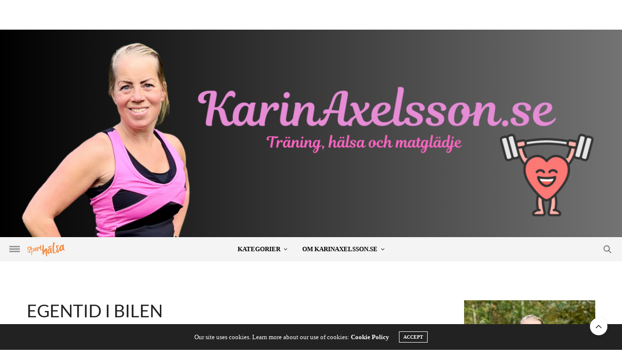

--- FILE ---
content_type: text/html; charset=UTF-8
request_url: https://karinaxelsson.sporthalsa.se/2015/04/egentid-i-bilen/
body_size: 34635
content:
<!doctype html>
<html lang="sv-SE">
<head>
    <!-- Google Tag Manager -->
    <script data-no-optimize="1" data-optimized="0">(function(w,d,s,l,i){w[l]=w[l]||[];w[l].push({'gtm.start':
    new Date().getTime(),event:'gtm.js'});var f=d.getElementsByTagName(s)[0],
    j=d.createElement(s),dl=l!='dataLayer'?'&l='+l:'';j.async=true;j.src=
    'https://www.googletagmanager.com/gtm.js?id='+i+dl;f.parentNode.insertBefore(j,f);
    })(window,document,'script','dataLayer','GTM-P68RGRB');</script>
    <!-- End Google Tag Manager -->

	<meta charset="UTF-8">
	<meta name="viewport" content="width=device-width, initial-scale=1, maximum-scale=1, user-scalable=1">
	<link rel="profile" href="https://gmpg.org/xfn/11">
	<link rel="pingback" href="https://karinaxelsson.sporthalsa.se/xmlrpc.php">
    <link rel="shortcut icon" href="https://karinaxelsson.sporthalsa.se/wp-content/themes/thevoux-wp-child/assets/img/favicon.ico" />
    <link rel="preload" href="https://www.sporthalsa.se/wp-content/themes/thevoux-wp-child/fonts/slick.woff" as="font" type="font/woff2" crossorigin>
	<link rel="icon" href="https://media.sporthalsa.se/uploads/sites/70/2025/02/cropped-karinaxelsson-1-32x32.png" sizes="32x32" />
<link rel="icon" href="https://media.sporthalsa.se/uploads/sites/70/2025/02/cropped-karinaxelsson-1-192x192.png" sizes="192x192" />
<link rel="apple-touch-icon" href="https://media.sporthalsa.se/uploads/sites/70/2025/02/cropped-karinaxelsson-1-180x180.png" />
<meta name="msapplication-TileImage" content="https://media.sporthalsa.se/uploads/sites/70/2025/02/cropped-karinaxelsson-1-270x270.png" />
		<meta http-equiv="x-dns-prefetch-control" content="on">
	<link rel="dns-prefetch" href="//fonts.googleapis.com" />
	<link rel="dns-prefetch" href="//fonts.gstatic.com" />
	<link rel="dns-prefetch" href="//0.gravatar.com/" />
	<link rel="dns-prefetch" href="//2.gravatar.com/" />
	<link rel="dns-prefetch" href="//1.gravatar.com/" /><meta name="author" content="karinaxelsson"><meta name='robots' content='index, follow, max-image-preview:large, max-snippet:-1, max-video-preview:-1' />

	<!-- This site is optimized with the Yoast SEO Premium plugin v22.8 (Yoast SEO v26.5) - https://yoast.com/wordpress/plugins/seo/ -->
	<title>Egentid i bilen - KarinAxelsson.se Blogg</title>
	<link rel="canonical" href="https://karinaxelsson.sporthalsa.se/2015/04/egentid-i-bilen/" />
	<meta property="og:locale" content="sv_SE" />
	<meta property="og:type" content="article" />
	<meta property="og:title" content="Egentid i bilen" />
	<meta property="og:description" content="&nbsp; Efter en eftermiddag, kväll och natt i Östergötland åkte vi idag vidare till Öland. I bilen var det jag och barnen och eftersom de antingen sov eller såg på film kunde jag sträckköra till Kalmar. Det är inte så ofta jag kör bil så långt eller ens åker långa sträckor med bil och det&hellip;" />
	<meta property="og:url" content="https://karinaxelsson.sporthalsa.se/2015/04/egentid-i-bilen/" />
	<meta property="og:site_name" content="KarinAxelsson.se Blogg" />
	<meta property="article:publisher" content="https://www.facebook.com/karinaxelsson.se" />
	<meta property="article:author" content="https://www.facebook.com/karinaxelsson.se" />
	<meta property="article:published_time" content="2015-04-18T19:50:35+00:00" />
	<meta property="article:modified_time" content="2024-11-28T01:57:42+00:00" />
	<meta property="og:image" content="https://media.sporthalsa.se/uploads/sites/70/2015/04/Roadtrip-Oland-2-scaled.jpg" />
	<meta name="author" content="Karin Axelsson" />
	<meta name="twitter:card" content="summary_large_image" />
	<meta name="twitter:label1" content="Skriven av" />
	<meta name="twitter:data1" content="Karin Axelsson" />
	<meta name="twitter:label2" content="Beräknad lästid" />
	<meta name="twitter:data2" content="3 minuter" />
	<script type="application/ld+json" class="yoast-schema-graph">{"@context":"https://schema.org","@graph":[{"@type":"Article","@id":"https://karinaxelsson.sporthalsa.se/2015/04/egentid-i-bilen/#article","isPartOf":{"@id":"https://karinaxelsson.sporthalsa.se/2015/04/egentid-i-bilen/"},"author":{"name":"Karin Axelsson","@id":"https://karinaxelsson.sporthalsa.se/#/schema/person/bb7599135f542c1842a497b22352676d"},"headline":"Egentid i bilen","datePublished":"2015-04-18T19:50:35+00:00","dateModified":"2024-11-28T01:57:42+00:00","mainEntityOfPage":{"@id":"https://karinaxelsson.sporthalsa.se/2015/04/egentid-i-bilen/"},"wordCount":293,"commentCount":8,"publisher":{"@id":"https://karinaxelsson.sporthalsa.se/#/schema/person/bb7599135f542c1842a497b22352676d"},"image":{"@id":"https://karinaxelsson.sporthalsa.se/2015/04/egentid-i-bilen/#primaryimage"},"thumbnailUrl":"https://media.sporthalsa.se/uploads/sites/70/2015/04/Roadtrip-Oland-2-scaled.jpg","keywords":["Mammaliv","Mindfulness","Naturupplevelser"],"articleSection":["Healthstories"],"inLanguage":"sv-SE","potentialAction":[{"@type":"CommentAction","name":"Comment","target":["https://karinaxelsson.sporthalsa.se/2015/04/egentid-i-bilen/#respond"]}]},{"@type":"WebPage","@id":"https://karinaxelsson.sporthalsa.se/2015/04/egentid-i-bilen/","url":"https://karinaxelsson.sporthalsa.se/2015/04/egentid-i-bilen/","name":"Egentid i bilen - KarinAxelsson.se Blogg","isPartOf":{"@id":"https://karinaxelsson.sporthalsa.se/#website"},"primaryImageOfPage":{"@id":"https://karinaxelsson.sporthalsa.se/2015/04/egentid-i-bilen/#primaryimage"},"image":{"@id":"https://karinaxelsson.sporthalsa.se/2015/04/egentid-i-bilen/#primaryimage"},"thumbnailUrl":"https://media.sporthalsa.se/uploads/sites/70/2015/04/Roadtrip-Oland-2-scaled.jpg","datePublished":"2015-04-18T19:50:35+00:00","dateModified":"2024-11-28T01:57:42+00:00","breadcrumb":{"@id":"https://karinaxelsson.sporthalsa.se/2015/04/egentid-i-bilen/#breadcrumb"},"inLanguage":"sv-SE","potentialAction":[{"@type":"ReadAction","target":["https://karinaxelsson.sporthalsa.se/2015/04/egentid-i-bilen/"]}]},{"@type":"ImageObject","inLanguage":"sv-SE","@id":"https://karinaxelsson.sporthalsa.se/2015/04/egentid-i-bilen/#primaryimage","url":"https://media.sporthalsa.se/uploads/sites/70/2015/04/Roadtrip-Oland-2-scaled.jpg","contentUrl":"https://media.sporthalsa.se/uploads/sites/70/2015/04/Roadtrip-Oland-2-scaled.jpg"},{"@type":"BreadcrumbList","@id":"https://karinaxelsson.sporthalsa.se/2015/04/egentid-i-bilen/#breadcrumb","itemListElement":[{"@type":"ListItem","position":1,"name":"Home","item":"https://karinaxelsson.sporthalsa.se/"},{"@type":"ListItem","position":2,"name":"Egentid i bilen"}]},{"@type":"WebSite","@id":"https://karinaxelsson.sporthalsa.se/#website","url":"https://karinaxelsson.sporthalsa.se/","name":"KarinAxelsson.se blogg","description":"Hälsoblogg om träning, hälsa och matglädje","publisher":{"@id":"https://karinaxelsson.sporthalsa.se/#/schema/person/bb7599135f542c1842a497b22352676d"},"potentialAction":[{"@type":"SearchAction","target":{"@type":"EntryPoint","urlTemplate":"https://karinaxelsson.sporthalsa.se/?s={search_term_string}"},"query-input":{"@type":"PropertyValueSpecification","valueRequired":true,"valueName":"search_term_string"}}],"inLanguage":"sv-SE"},{"@type":["Person","Organization"],"@id":"https://karinaxelsson.sporthalsa.se/#/schema/person/bb7599135f542c1842a497b22352676d","name":"Karin Axelsson","image":{"@type":"ImageObject","inLanguage":"sv-SE","@id":"https://karinaxelsson.sporthalsa.se/#/schema/person/image/","url":"https://media.sporthalsa.se/uploads/sites/70/2018/11/header-karinaxelsson-blogg-2023-scaled.jpg","contentUrl":"https://media.sporthalsa.se/uploads/sites/70/2018/11/header-karinaxelsson-blogg-2023-scaled.jpg","width":2560,"height":853,"caption":"Karin Axelsson"},"logo":{"@id":"https://karinaxelsson.sporthalsa.se/#/schema/person/image/"},"description":"Karin Axelsson är hälsonörd uti fingerspetsarna och brinner för hälsa och välmående fullt ut. I bloggen vill hon dela med sig av sina kunskaper och tips inom hälsa, träning, mat och mentalt mående. Bloggen har hon drivit i över 15 år och den har nominerats ett flertal gånger samt vunnit priser. Karin lever livet fullt ut med man och tre barn och jobbar som CSO på en digital marknadsföringsbyrå.","sameAs":["https://karinaxelsson.sporthalsa.se/","https://www.facebook.com/karinaxelsson.se","https://www.instagram.com/karinaxelsson.se","https://www.linkedin.com/in/karin-sara-axelsson/","https://www.youtube.com/channel/UCqnmbhM9qyl7rnvA81SuDgw"],"url":"https://karinaxelsson.sporthalsa.se/bloggar/karinaxelsson/"}]}</script>
	<!-- / Yoast SEO Premium plugin. -->


<link rel='dns-prefetch' href='//karinaxelsson.sporthalsa.se' />
<link rel='dns-prefetch' href='//cdn.plyr.io' />
<link rel='dns-prefetch' href='//fonts.googleapis.com' />
<link rel='dns-prefetch' href='//media.sporthalsa.se' />
<link rel="alternate" type="application/rss+xml" title="KarinAxelsson.se Blogg &raquo; Webbflöde" href="https://karinaxelsson.sporthalsa.se/feed/" />
<link rel="alternate" type="application/rss+xml" title="KarinAxelsson.se Blogg &raquo; Kommentarsflöde" href="https://karinaxelsson.sporthalsa.se/comments/feed/" />
<link rel="preconnect" href="//fonts.gstatic.com/" crossorigin><link rel="alternate" type="application/rss+xml" title="KarinAxelsson.se Blogg &raquo; Kommentarsflöde för Egentid i bilen" href="https://karinaxelsson.sporthalsa.se/2015/04/egentid-i-bilen/feed/" />
<link rel="alternate" title="oEmbed (JSON)" type="application/json+oembed" href="https://karinaxelsson.sporthalsa.se/wp-json/oembed/1.0/embed?url=https%3A%2F%2Fkarinaxelsson.sporthalsa.se%2F2015%2F04%2Fegentid-i-bilen%2F" />
<link rel="alternate" title="oEmbed (XML)" type="text/xml+oembed" href="https://karinaxelsson.sporthalsa.se/wp-json/oembed/1.0/embed?url=https%3A%2F%2Fkarinaxelsson.sporthalsa.se%2F2015%2F04%2Fegentid-i-bilen%2F&#038;format=xml" />
<script>(()=>{"use strict";const e=[400,500,600,700,800,900],t=e=>`wprm-min-${e}`,n=e=>`wprm-max-${e}`,s=new Set,o="ResizeObserver"in window,r=o?new ResizeObserver((e=>{for(const t of e)c(t.target)})):null,i=.5/(window.devicePixelRatio||1);function c(s){const o=s.getBoundingClientRect().width||0;for(let r=0;r<e.length;r++){const c=e[r],a=o<=c+i;o>c+i?s.classList.add(t(c)):s.classList.remove(t(c)),a?s.classList.add(n(c)):s.classList.remove(n(c))}}function a(e){s.has(e)||(s.add(e),r&&r.observe(e),c(e))}!function(e=document){e.querySelectorAll(".wprm-recipe").forEach(a)}();if(new MutationObserver((e=>{for(const t of e)for(const e of t.addedNodes)e instanceof Element&&(e.matches?.(".wprm-recipe")&&a(e),e.querySelectorAll?.(".wprm-recipe").forEach(a))})).observe(document.documentElement,{childList:!0,subtree:!0}),!o){let e=0;addEventListener("resize",(()=>{e&&cancelAnimationFrame(e),e=requestAnimationFrame((()=>s.forEach(c)))}),{passive:!0})}})();</script><style id='wp-img-auto-sizes-contain-inline-css' type='text/css'>
img:is([sizes=auto i],[sizes^="auto," i]){contain-intrinsic-size:3000px 1500px}
/*# sourceURL=wp-img-auto-sizes-contain-inline-css */
</style>
<link rel='stylesheet' id='wprm-public-css' href='https://karinaxelsson.sporthalsa.se/wp-content/plugins/wp-recipe-maker/dist/public-modern.css?ver=10.2.3' type='text/css' media='all' />
<style id='wp-emoji-styles-inline-css' type='text/css'>

	img.wp-smiley, img.emoji {
		display: inline !important;
		border: none !important;
		box-shadow: none !important;
		height: 1em !important;
		width: 1em !important;
		margin: 0 0.07em !important;
		vertical-align: -0.1em !important;
		background: none !important;
		padding: 0 !important;
	}
/*# sourceURL=wp-emoji-styles-inline-css */
</style>
<style id='wp-block-library-inline-css' type='text/css'>
:root{--wp-block-synced-color:#7a00df;--wp-block-synced-color--rgb:122,0,223;--wp-bound-block-color:var(--wp-block-synced-color);--wp-editor-canvas-background:#ddd;--wp-admin-theme-color:#007cba;--wp-admin-theme-color--rgb:0,124,186;--wp-admin-theme-color-darker-10:#006ba1;--wp-admin-theme-color-darker-10--rgb:0,107,160.5;--wp-admin-theme-color-darker-20:#005a87;--wp-admin-theme-color-darker-20--rgb:0,90,135;--wp-admin-border-width-focus:2px}@media (min-resolution:192dpi){:root{--wp-admin-border-width-focus:1.5px}}.wp-element-button{cursor:pointer}:root .has-very-light-gray-background-color{background-color:#eee}:root .has-very-dark-gray-background-color{background-color:#313131}:root .has-very-light-gray-color{color:#eee}:root .has-very-dark-gray-color{color:#313131}:root .has-vivid-green-cyan-to-vivid-cyan-blue-gradient-background{background:linear-gradient(135deg,#00d084,#0693e3)}:root .has-purple-crush-gradient-background{background:linear-gradient(135deg,#34e2e4,#4721fb 50%,#ab1dfe)}:root .has-hazy-dawn-gradient-background{background:linear-gradient(135deg,#faaca8,#dad0ec)}:root .has-subdued-olive-gradient-background{background:linear-gradient(135deg,#fafae1,#67a671)}:root .has-atomic-cream-gradient-background{background:linear-gradient(135deg,#fdd79a,#004a59)}:root .has-nightshade-gradient-background{background:linear-gradient(135deg,#330968,#31cdcf)}:root .has-midnight-gradient-background{background:linear-gradient(135deg,#020381,#2874fc)}:root{--wp--preset--font-size--normal:16px;--wp--preset--font-size--huge:42px}.has-regular-font-size{font-size:1em}.has-larger-font-size{font-size:2.625em}.has-normal-font-size{font-size:var(--wp--preset--font-size--normal)}.has-huge-font-size{font-size:var(--wp--preset--font-size--huge)}.has-text-align-center{text-align:center}.has-text-align-left{text-align:left}.has-text-align-right{text-align:right}.has-fit-text{white-space:nowrap!important}#end-resizable-editor-section{display:none}.aligncenter{clear:both}.items-justified-left{justify-content:flex-start}.items-justified-center{justify-content:center}.items-justified-right{justify-content:flex-end}.items-justified-space-between{justify-content:space-between}.screen-reader-text{border:0;clip-path:inset(50%);height:1px;margin:-1px;overflow:hidden;padding:0;position:absolute;width:1px;word-wrap:normal!important}.screen-reader-text:focus{background-color:#ddd;clip-path:none;color:#444;display:block;font-size:1em;height:auto;left:5px;line-height:normal;padding:15px 23px 14px;text-decoration:none;top:5px;width:auto;z-index:100000}html :where(.has-border-color){border-style:solid}html :where([style*=border-top-color]){border-top-style:solid}html :where([style*=border-right-color]){border-right-style:solid}html :where([style*=border-bottom-color]){border-bottom-style:solid}html :where([style*=border-left-color]){border-left-style:solid}html :where([style*=border-width]){border-style:solid}html :where([style*=border-top-width]){border-top-style:solid}html :where([style*=border-right-width]){border-right-style:solid}html :where([style*=border-bottom-width]){border-bottom-style:solid}html :where([style*=border-left-width]){border-left-style:solid}html :where(img[class*=wp-image-]){height:auto;max-width:100%}:where(figure){margin:0 0 1em}html :where(.is-position-sticky){--wp-admin--admin-bar--position-offset:var(--wp-admin--admin-bar--height,0px)}@media screen and (max-width:600px){html :where(.is-position-sticky){--wp-admin--admin-bar--position-offset:0px}}

/*# sourceURL=wp-block-library-inline-css */
</style><style id='global-styles-inline-css' type='text/css'>
:root{--wp--preset--aspect-ratio--square: 1;--wp--preset--aspect-ratio--4-3: 4/3;--wp--preset--aspect-ratio--3-4: 3/4;--wp--preset--aspect-ratio--3-2: 3/2;--wp--preset--aspect-ratio--2-3: 2/3;--wp--preset--aspect-ratio--16-9: 16/9;--wp--preset--aspect-ratio--9-16: 9/16;--wp--preset--color--black: #000000;--wp--preset--color--cyan-bluish-gray: #abb8c3;--wp--preset--color--white: #ffffff;--wp--preset--color--pale-pink: #f78da7;--wp--preset--color--vivid-red: #cf2e2e;--wp--preset--color--luminous-vivid-orange: #ff6900;--wp--preset--color--luminous-vivid-amber: #fcb900;--wp--preset--color--light-green-cyan: #7bdcb5;--wp--preset--color--vivid-green-cyan: #00d084;--wp--preset--color--pale-cyan-blue: #8ed1fc;--wp--preset--color--vivid-cyan-blue: #0693e3;--wp--preset--color--vivid-purple: #9b51e0;--wp--preset--color--thb-accent: #ffa726;--wp--preset--gradient--vivid-cyan-blue-to-vivid-purple: linear-gradient(135deg,rgb(6,147,227) 0%,rgb(155,81,224) 100%);--wp--preset--gradient--light-green-cyan-to-vivid-green-cyan: linear-gradient(135deg,rgb(122,220,180) 0%,rgb(0,208,130) 100%);--wp--preset--gradient--luminous-vivid-amber-to-luminous-vivid-orange: linear-gradient(135deg,rgb(252,185,0) 0%,rgb(255,105,0) 100%);--wp--preset--gradient--luminous-vivid-orange-to-vivid-red: linear-gradient(135deg,rgb(255,105,0) 0%,rgb(207,46,46) 100%);--wp--preset--gradient--very-light-gray-to-cyan-bluish-gray: linear-gradient(135deg,rgb(238,238,238) 0%,rgb(169,184,195) 100%);--wp--preset--gradient--cool-to-warm-spectrum: linear-gradient(135deg,rgb(74,234,220) 0%,rgb(151,120,209) 20%,rgb(207,42,186) 40%,rgb(238,44,130) 60%,rgb(251,105,98) 80%,rgb(254,248,76) 100%);--wp--preset--gradient--blush-light-purple: linear-gradient(135deg,rgb(255,206,236) 0%,rgb(152,150,240) 100%);--wp--preset--gradient--blush-bordeaux: linear-gradient(135deg,rgb(254,205,165) 0%,rgb(254,45,45) 50%,rgb(107,0,62) 100%);--wp--preset--gradient--luminous-dusk: linear-gradient(135deg,rgb(255,203,112) 0%,rgb(199,81,192) 50%,rgb(65,88,208) 100%);--wp--preset--gradient--pale-ocean: linear-gradient(135deg,rgb(255,245,203) 0%,rgb(182,227,212) 50%,rgb(51,167,181) 100%);--wp--preset--gradient--electric-grass: linear-gradient(135deg,rgb(202,248,128) 0%,rgb(113,206,126) 100%);--wp--preset--gradient--midnight: linear-gradient(135deg,rgb(2,3,129) 0%,rgb(40,116,252) 100%);--wp--preset--font-size--small: 13px;--wp--preset--font-size--medium: 20px;--wp--preset--font-size--large: 36px;--wp--preset--font-size--x-large: 42px;--wp--preset--spacing--20: 0.44rem;--wp--preset--spacing--30: 0.67rem;--wp--preset--spacing--40: 1rem;--wp--preset--spacing--50: 1.5rem;--wp--preset--spacing--60: 2.25rem;--wp--preset--spacing--70: 3.38rem;--wp--preset--spacing--80: 5.06rem;--wp--preset--shadow--natural: 6px 6px 9px rgba(0, 0, 0, 0.2);--wp--preset--shadow--deep: 12px 12px 50px rgba(0, 0, 0, 0.4);--wp--preset--shadow--sharp: 6px 6px 0px rgba(0, 0, 0, 0.2);--wp--preset--shadow--outlined: 6px 6px 0px -3px rgb(255, 255, 255), 6px 6px rgb(0, 0, 0);--wp--preset--shadow--crisp: 6px 6px 0px rgb(0, 0, 0);}:where(.is-layout-flex){gap: 0.5em;}:where(.is-layout-grid){gap: 0.5em;}body .is-layout-flex{display: flex;}.is-layout-flex{flex-wrap: wrap;align-items: center;}.is-layout-flex > :is(*, div){margin: 0;}body .is-layout-grid{display: grid;}.is-layout-grid > :is(*, div){margin: 0;}:where(.wp-block-columns.is-layout-flex){gap: 2em;}:where(.wp-block-columns.is-layout-grid){gap: 2em;}:where(.wp-block-post-template.is-layout-flex){gap: 1.25em;}:where(.wp-block-post-template.is-layout-grid){gap: 1.25em;}.has-black-color{color: var(--wp--preset--color--black) !important;}.has-cyan-bluish-gray-color{color: var(--wp--preset--color--cyan-bluish-gray) !important;}.has-white-color{color: var(--wp--preset--color--white) !important;}.has-pale-pink-color{color: var(--wp--preset--color--pale-pink) !important;}.has-vivid-red-color{color: var(--wp--preset--color--vivid-red) !important;}.has-luminous-vivid-orange-color{color: var(--wp--preset--color--luminous-vivid-orange) !important;}.has-luminous-vivid-amber-color{color: var(--wp--preset--color--luminous-vivid-amber) !important;}.has-light-green-cyan-color{color: var(--wp--preset--color--light-green-cyan) !important;}.has-vivid-green-cyan-color{color: var(--wp--preset--color--vivid-green-cyan) !important;}.has-pale-cyan-blue-color{color: var(--wp--preset--color--pale-cyan-blue) !important;}.has-vivid-cyan-blue-color{color: var(--wp--preset--color--vivid-cyan-blue) !important;}.has-vivid-purple-color{color: var(--wp--preset--color--vivid-purple) !important;}.has-black-background-color{background-color: var(--wp--preset--color--black) !important;}.has-cyan-bluish-gray-background-color{background-color: var(--wp--preset--color--cyan-bluish-gray) !important;}.has-white-background-color{background-color: var(--wp--preset--color--white) !important;}.has-pale-pink-background-color{background-color: var(--wp--preset--color--pale-pink) !important;}.has-vivid-red-background-color{background-color: var(--wp--preset--color--vivid-red) !important;}.has-luminous-vivid-orange-background-color{background-color: var(--wp--preset--color--luminous-vivid-orange) !important;}.has-luminous-vivid-amber-background-color{background-color: var(--wp--preset--color--luminous-vivid-amber) !important;}.has-light-green-cyan-background-color{background-color: var(--wp--preset--color--light-green-cyan) !important;}.has-vivid-green-cyan-background-color{background-color: var(--wp--preset--color--vivid-green-cyan) !important;}.has-pale-cyan-blue-background-color{background-color: var(--wp--preset--color--pale-cyan-blue) !important;}.has-vivid-cyan-blue-background-color{background-color: var(--wp--preset--color--vivid-cyan-blue) !important;}.has-vivid-purple-background-color{background-color: var(--wp--preset--color--vivid-purple) !important;}.has-black-border-color{border-color: var(--wp--preset--color--black) !important;}.has-cyan-bluish-gray-border-color{border-color: var(--wp--preset--color--cyan-bluish-gray) !important;}.has-white-border-color{border-color: var(--wp--preset--color--white) !important;}.has-pale-pink-border-color{border-color: var(--wp--preset--color--pale-pink) !important;}.has-vivid-red-border-color{border-color: var(--wp--preset--color--vivid-red) !important;}.has-luminous-vivid-orange-border-color{border-color: var(--wp--preset--color--luminous-vivid-orange) !important;}.has-luminous-vivid-amber-border-color{border-color: var(--wp--preset--color--luminous-vivid-amber) !important;}.has-light-green-cyan-border-color{border-color: var(--wp--preset--color--light-green-cyan) !important;}.has-vivid-green-cyan-border-color{border-color: var(--wp--preset--color--vivid-green-cyan) !important;}.has-pale-cyan-blue-border-color{border-color: var(--wp--preset--color--pale-cyan-blue) !important;}.has-vivid-cyan-blue-border-color{border-color: var(--wp--preset--color--vivid-cyan-blue) !important;}.has-vivid-purple-border-color{border-color: var(--wp--preset--color--vivid-purple) !important;}.has-vivid-cyan-blue-to-vivid-purple-gradient-background{background: var(--wp--preset--gradient--vivid-cyan-blue-to-vivid-purple) !important;}.has-light-green-cyan-to-vivid-green-cyan-gradient-background{background: var(--wp--preset--gradient--light-green-cyan-to-vivid-green-cyan) !important;}.has-luminous-vivid-amber-to-luminous-vivid-orange-gradient-background{background: var(--wp--preset--gradient--luminous-vivid-amber-to-luminous-vivid-orange) !important;}.has-luminous-vivid-orange-to-vivid-red-gradient-background{background: var(--wp--preset--gradient--luminous-vivid-orange-to-vivid-red) !important;}.has-very-light-gray-to-cyan-bluish-gray-gradient-background{background: var(--wp--preset--gradient--very-light-gray-to-cyan-bluish-gray) !important;}.has-cool-to-warm-spectrum-gradient-background{background: var(--wp--preset--gradient--cool-to-warm-spectrum) !important;}.has-blush-light-purple-gradient-background{background: var(--wp--preset--gradient--blush-light-purple) !important;}.has-blush-bordeaux-gradient-background{background: var(--wp--preset--gradient--blush-bordeaux) !important;}.has-luminous-dusk-gradient-background{background: var(--wp--preset--gradient--luminous-dusk) !important;}.has-pale-ocean-gradient-background{background: var(--wp--preset--gradient--pale-ocean) !important;}.has-electric-grass-gradient-background{background: var(--wp--preset--gradient--electric-grass) !important;}.has-midnight-gradient-background{background: var(--wp--preset--gradient--midnight) !important;}.has-small-font-size{font-size: var(--wp--preset--font-size--small) !important;}.has-medium-font-size{font-size: var(--wp--preset--font-size--medium) !important;}.has-large-font-size{font-size: var(--wp--preset--font-size--large) !important;}.has-x-large-font-size{font-size: var(--wp--preset--font-size--x-large) !important;}
/*# sourceURL=global-styles-inline-css */
</style>

<style id='classic-theme-styles-inline-css' type='text/css'>
/*! This file is auto-generated */
.wp-block-button__link{color:#fff;background-color:#32373c;border-radius:9999px;box-shadow:none;text-decoration:none;padding:calc(.667em + 2px) calc(1.333em + 2px);font-size:1.125em}.wp-block-file__button{background:#32373c;color:#fff;text-decoration:none}
/*# sourceURL=/wp-includes/css/classic-themes.min.css */
</style>
<link rel='stylesheet' id='wprmp-public-css' href='https://karinaxelsson.sporthalsa.se/wp-content/plugins/wp-recipe-maker-premium/dist/public-pro.css?ver=10.2.3' type='text/css' media='all' />
<link rel='stylesheet' id='lvca-animate-styles-css' href='https://karinaxelsson.sporthalsa.se/wp-content/plugins/addons-for-visual-composer/assets/css/animate.css?ver=3.9.4' type='text/css' media='all' />
<link rel='stylesheet' id='lvca-frontend-styles-css' href='https://karinaxelsson.sporthalsa.se/wp-content/plugins/addons-for-visual-composer/assets/css/lvca-frontend.css?ver=3.9.4' type='text/css' media='all' />
<link rel='stylesheet' id='lvca-icomoon-styles-css' href='https://karinaxelsson.sporthalsa.se/wp-content/plugins/addons-for-visual-composer/assets/css/icomoon.css?ver=3.9.4' type='text/css' media='all' />
<link rel='stylesheet' id='email-subscribers-css' href='https://karinaxelsson.sporthalsa.se/wp-content/plugins/email-subscribers/lite/public/css/email-subscribers-public.css?ver=5.9.11' type='text/css' media='all' />
<link rel='stylesheet' id='lvca-accordion-css' href='https://karinaxelsson.sporthalsa.se/wp-content/plugins/addons-for-visual-composer/includes/addons/accordion/css/style.css?ver=3.9.4' type='text/css' media='all' />
<link rel='stylesheet' id='lvca-slick-css' href='https://karinaxelsson.sporthalsa.se/wp-content/plugins/addons-for-visual-composer/assets/css/slick.css?ver=3.9.4' type='text/css' media='all' />
<link rel='stylesheet' id='lvca-carousel-css' href='https://karinaxelsson.sporthalsa.se/wp-content/plugins/addons-for-visual-composer/includes/addons/carousel/css/style.css?ver=3.9.4' type='text/css' media='all' />
<link rel='stylesheet' id='lvca-clients-css' href='https://karinaxelsson.sporthalsa.se/wp-content/plugins/addons-for-visual-composer/includes/addons/clients/css/style.css?ver=3.9.4' type='text/css' media='all' />
<link rel='stylesheet' id='lvca-heading-css' href='https://karinaxelsson.sporthalsa.se/wp-content/plugins/addons-for-visual-composer/includes/addons/heading/css/style.css?ver=3.9.4' type='text/css' media='all' />
<link rel='stylesheet' id='lvca-odometers-css' href='https://karinaxelsson.sporthalsa.se/wp-content/plugins/addons-for-visual-composer/includes/addons/odometers/css/style.css?ver=3.9.4' type='text/css' media='all' />
<link rel='stylesheet' id='lvca-piecharts-css' href='https://karinaxelsson.sporthalsa.se/wp-content/plugins/addons-for-visual-composer/includes/addons/piecharts/css/style.css?ver=3.9.4' type='text/css' media='all' />
<link rel='stylesheet' id='lvca-posts-carousel-css' href='https://karinaxelsson.sporthalsa.se/wp-content/plugins/addons-for-visual-composer/includes/addons/posts-carousel/css/style.css?ver=3.9.4' type='text/css' media='all' />
<link rel='stylesheet' id='lvca-pricing-table-css' href='https://karinaxelsson.sporthalsa.se/wp-content/plugins/addons-for-visual-composer/includes/addons/pricing-table/css/style.css?ver=3.9.4' type='text/css' media='all' />
<link rel='stylesheet' id='lvca-services-css' href='https://karinaxelsson.sporthalsa.se/wp-content/plugins/addons-for-visual-composer/includes/addons/services/css/style.css?ver=3.9.4' type='text/css' media='all' />
<link rel='stylesheet' id='lvca-stats-bar-css' href='https://karinaxelsson.sporthalsa.se/wp-content/plugins/addons-for-visual-composer/includes/addons/stats-bar/css/style.css?ver=3.9.4' type='text/css' media='all' />
<link rel='stylesheet' id='lvca-tabs-css' href='https://karinaxelsson.sporthalsa.se/wp-content/plugins/addons-for-visual-composer/includes/addons/tabs/css/style.css?ver=3.9.4' type='text/css' media='all' />
<link rel='stylesheet' id='lvca-team-members-css' href='https://karinaxelsson.sporthalsa.se/wp-content/plugins/addons-for-visual-composer/includes/addons/team/css/style.css?ver=3.9.4' type='text/css' media='all' />
<link rel='stylesheet' id='lvca-testimonials-css' href='https://karinaxelsson.sporthalsa.se/wp-content/plugins/addons-for-visual-composer/includes/addons/testimonials/css/style.css?ver=3.9.4' type='text/css' media='all' />
<link rel='stylesheet' id='lvca-flexslider-css' href='https://karinaxelsson.sporthalsa.se/wp-content/plugins/addons-for-visual-composer/assets/css/flexslider.css?ver=3.9.4' type='text/css' media='all' />
<link rel='stylesheet' id='lvca-testimonials-slider-css' href='https://karinaxelsson.sporthalsa.se/wp-content/plugins/addons-for-visual-composer/includes/addons/testimonials-slider/css/style.css?ver=3.9.4' type='text/css' media='all' />
<link rel='stylesheet' id='lvca-portfolio-css' href='https://karinaxelsson.sporthalsa.se/wp-content/plugins/addons-for-visual-composer/includes/addons/portfolio/css/style.css?ver=3.9.4' type='text/css' media='all' />
<link rel='stylesheet' id='thevoux-wp-css' href='https://karinaxelsson.sporthalsa.se/wp-content/themes/thevoux-wp/style.css?ver=6.9' type='text/css' media='all' />
<link rel='stylesheet' id='sporthalsa-css' href='https://karinaxelsson.sporthalsa.se/wp-content/themes/thevoux-wp-child/style.css?ver=1.7.1' type='text/css' media='all' />
<link rel='stylesheet' id='slick-style-css' href='https://karinaxelsson.sporthalsa.se/wp-content/themes/thevoux-wp-child/slick/slick.css?ver=1.8.0' type='text/css' media='all' />
<link rel='stylesheet' id='slick-custom-style-css' href='https://karinaxelsson.sporthalsa.se/wp-content/themes/thevoux-wp-child/slick-custom.css?ver=1.7.1' type='text/css' media='all' />
<link rel='stylesheet' id='thb-fa-css' href='https://karinaxelsson.sporthalsa.se/wp-content/themes/thevoux-wp/assets/css/font-awesome.min.css?ver=4.7.0' type='text/css' media='all' />
<link rel='stylesheet' id='thb-app-css' href='https://karinaxelsson.sporthalsa.se/wp-content/themes/thevoux-wp/assets/css/app.css?ver=6.9.3' type='text/css' media='all' />
<style id='thb-app-inline-css' type='text/css'>
body {font-family:PT Serif, 'BlinkMacSystemFont', -apple-system, 'Roboto', 'Lucida Sans';}@media only screen and (max-width:40.063em) {.header .logo .logoimg {max-height:150px;}.header .logo .logoimg[src$=".svg"] {max-height:100%;height:150px;}}@media only screen and (min-width:40.063em) {.header .logo .logoimg {max-height:200px;}.header .logo .logoimg[src$=".svg"] {max-height:100%;height:200px;}}.header.fixed .logo .logoimg {max-height:60;}.header.fixed .logo .logoimg[src$=".svg"] {max-height:100%;height:60;}h1, h2, h3, h4, h5, h6, .mont, .wpcf7-response-output, label, .select-wrapper select, .wp-caption .wp-caption-text, .smalltitle, .toggle .title, q, blockquote p, cite, table tr th, table tr td, #footer.style3 .menu, #footer.style2 .menu, #footer.style4 .menu, .product-title, .social_bar, .widget.widget_socialcounter ul.style2 li {font-family:Lato, 'BlinkMacSystemFont', -apple-system, 'Roboto', 'Lucida Sans';}input[type="submit"],.button,.btn,.thb-text-button {}em {}h1,.h1 {}h2 {}h3 {}h4 {}h5 {}h6 {}a,.header .nav_holder.dark .full-menu-container .full-menu > li > a:hover,.full-menu-container.light-menu-color .full-menu > li > a:hover,.full-menu-container .full-menu > li.active > a, .full-menu-container .full-menu > li.sfHover > a,.full-menu-container .full-menu > li > a:hover,.full-menu-container .full-menu > li.menu-item-has-children.menu-item-mega-parent .thb_mega_menu_holder .thb_mega_menu li.active a,.full-menu-container .full-menu > li.menu-item-has-children.menu-item-mega-parent .thb_mega_menu_holder .thb_mega_menu li.active a .fa,.post.featured-style4 .featured-title,.post-detail .article-tags a,.post .post-content .post-review .average,.post .post-content .post-review .thb-counter,#archive-title h1 span,.widget > strong.style1,.widget.widget_recent_entries ul li .url, .widget.widget_recent_comments ul li .url,.thb-mobile-menu li a.active,.thb-mobile-menu-secondary li a:hover,q, blockquote p,cite,.notification-box a:not(.button),.video_playlist .video_play.vertical.video-active,.video_playlist .video_play.vertical.video-active h6,.not-found p,.thb_tabs .tabs h6 a:hover,.thb_tabs .tabs dd.active h6 a,.cart_totals table tr.order-total td,.shop_table tbody tr td.order-status.approved,.shop_table tbody tr td.product-quantity .wishlist-in-stock,.shop_table tbody tr td.product-stock-status .wishlist-in-stock ,.payment_methods li .about_paypal,.place-order .terms label a,.woocommerce-MyAccount-navigation ul li:hover a, .woocommerce-MyAccount-navigation ul li.is-active a,.product .product-information .price > .amount,.product .product-information .price ins .amount,.product .product-information .wc-forward:hover,.product .product-information .product_meta > span a,.product .product-information .product_meta > span .sku,.woocommerce-tabs .wc-tabs li a:hover,.woocommerce-tabs .wc-tabs li.active a,.thb-selectionSharer a.email:hover,.widget ul.menu .current-menu-item>a,.btn.transparent-accent, .btn:focus.transparent-accent, .button.transparent-accent, input[type=submit].transparent-accent,.has-thb-accent-color,.wp-block-button .wp-block-button__link.has-thb-accent-color {color:#ffa726;}.plyr__control--overlaid,.plyr--video .plyr__control.plyr__tab-focus, .plyr--video .plyr__control:hover, .plyr--video .plyr__control[aria-expanded=true] {background:#ffa726;}.plyr--full-ui input[type=range] {color:#ffa726;}.header-submenu-style2 .full-menu-container .full-menu > li.menu-item-has-children.menu-item-mega-parent .thb_mega_menu_holder,.custom_check + .custom_label:hover:before,.thb-pricing-table .thb-pricing-column.highlight-true .pricing-container,.woocommerce-MyAccount-navigation ul li:hover a, .woocommerce-MyAccount-navigation ul li.is-active a,.thb_3dimg:hover .image_link,.btn.transparent-accent, .btn:focus.transparent-accent, .button.transparent-accent, input[type=submit].transparent-accent,.posts.style13-posts .pagination ul .page-numbers:not(.dots):hover, .posts.style13-posts .pagination ul .page-numbers.current, .posts.style13-posts .pagination .nav-links .page-numbers:not(.dots):hover, .posts.style13-posts .pagination .nav-links .page-numbers.current {border-color:#ffa726;}.header .social-holder .social_header:hover .social_icon,.thb_3dimg .title svg,.thb_3dimg .arrow svg {fill:#ffa726;}.header .social-holder .quick_cart .float_count,.header.fixed .progress,.post .post-gallery.has-gallery:after,.post.featured-style4:hover .featured-title,.post-detail .post-detail-gallery .gallery-link:hover,.thb-progress span,#archive-title,.widget .count-image .count,.slick-nav:hover,.btn:not(.white):hover,.btn:not(.white):focus:hover,.button:not(.white):hover,input[type=submit]:not(.white):hover,.btn.accent,.btn:focus.accent,.button.accent,input[type=submit].accent,.custom_check + .custom_label:after,[class^="tag-link"]:hover, .tag-cloud-link:hover.category_container.style3:before,.highlight.accent,.video_playlist .video_play.video-active,.thb_tabs .tabs h6 a:after,.btn.transparent-accent:hover, .btn:focus.transparent-accent:hover, .button.transparent-accent:hover, input[type=submit].transparent-accent:hover,.thb-hotspot-container .thb-hotspot.pin-accent,.posts.style13-posts .pagination ul .page-numbers:not(.dots):hover, .posts.style13-posts .pagination ul .page-numbers.current, .posts.style13-posts .pagination .nav-links .page-numbers:not(.dots):hover, .posts.style13-posts .pagination .nav-links .page-numbers.current,.has-thb-accent-background-color,.wp-block-button .wp-block-button__link.has-thb-accent-background-color {background-color:#ffa726;}.btn.accent:hover,.btn:focus.accent:hover,.button.accent:hover,input[type=submit].accent:hover {background-color:#e69622;}.header-submenu-style2 .full-menu-container .full-menu > li.menu-item-has-children .sub-menu:not(.thb_mega_menu),.woocommerce-MyAccount-navigation ul li:hover + li a, .woocommerce-MyAccount-navigation ul li.is-active + li a {border-top-color:#ffa726;}.woocommerce-tabs .wc-tabs li a:after {border-bottom-color:#ffa726;}.header-submenu-style2 .full-menu-container .full-menu>li.menu-item-has-children .sub-menu:not(.thb_mega_menu),.header-submenu-style2 .full-menu-container .full-menu>li.menu-item-has-children.menu-item-mega-parent .thb_mega_menu_holder {border-top-color:#ffa726;}.header-submenu-style3 .full-menu-container .full-menu>li.menu-item-has-children.menu-item-mega-parent .thb_mega_menu_holder .thb_mega_menu li.active a,.header-submenu-style3 .full-menu-container .full-menu > li.menu-item-has-children .sub-menu:not(.thb_mega_menu) li a:hover {background:rgba(255,167,38, 0.2);}.post.carousel-style12:hover {background:rgba(255,167,38, 0.1);}blockquote:before,blockquote:after {background:rgba(255,167,38, 0.2);}@media only screen and (max-width:40.063em) {.post.featured-style4 .featured-title,.post.category-widget-slider .featured-title {background:#ffa726;}}.full-menu-container .full-menu > li > a { color:#000000 !important; }.full-menu-container .full-menu > li > a:hover { color:#ffa726 !important; }.full-menu-container.light-menu-color .full-menu > li > a { color:#000000 !important; }.full-menu-container.light-menu-color .full-menu > li > a:hover { color:#ffa726 !important; }.mobile-toggle span,.light-title .mobile-toggle span {background:#b5b5b5;}.quick_search .search_icon,.header .social-holder .social_toggle svg,.header .social-holder .quick_cart svg {fill:#b5b5b5;}.header.fixed .header_top .progress {background:#777777;}.full-menu-container .full-menu > li > a,#footer.style2 .menu,#footer.style3 .menu,#footer.style4 .menu,#footer.style5 .menu {}.subheader-menu>li>a {}.full-menu-container .full-menu > li > a,#footer.style2 .menu,#footer.style3 .menu,#footer.style4 .menu,#footer.style5 .menu {}.thb-mobile-menu>li>a,.thb-mobile-menu-secondary li a {font-family:Lato, 'BlinkMacSystemFont', -apple-system, 'Roboto', 'Lucida Sans';text-transform:capitalize !important;}.thb-mobile-menu .sub-menu li a {}.post .post-title h1 {}.widget > strong {font-family:Lato, 'BlinkMacSystemFont', -apple-system, 'Roboto', 'Lucida Sans';color:#ffa726;}.post-links,.thb-post-top,.post-meta,.post-author,.post-title-bullets li button span {font-family:Lato, 'BlinkMacSystemFont', -apple-system, 'Roboto', 'Lucida Sans';}.social_bar ul li a {}#footer.style2 .menu,#footer.style3 .menu,#footer.style4 .menu,#footer.style5 .menu {}@media only screen and (min-width:40.063em) {.content404 > .row {background-image:url('https://media.sporthalsa.se/uploads/sites/45/2018/11/404.png');}}#footer.style1,#footer.style2,#footer.style3,#footer.style4 {padding-top:40px;;}#footer .widget {;}.post-detail-style2-row .post-detail .post-title-container,.sidebar .sidebar_inner {background-color:#ffffff}
/*# sourceURL=thb-app-inline-css */
</style>
<link rel='stylesheet' id='thb-style-css' href='https://karinaxelsson.sporthalsa.se/wp-content/themes/thevoux-wp-child/style.css?ver=6.9.3' type='text/css' media='all' />
<style type="text/css">@font-face {font-family:PT Serif;font-style:normal;font-weight:400;src:url(/cf-fonts/s/pt-serif/5.0.19/latin/400/normal.woff2);unicode-range:U+0000-00FF,U+0131,U+0152-0153,U+02BB-02BC,U+02C6,U+02DA,U+02DC,U+0304,U+0308,U+0329,U+2000-206F,U+2074,U+20AC,U+2122,U+2191,U+2193,U+2212,U+2215,U+FEFF,U+FFFD;font-display:swap;}@font-face {font-family:PT Serif;font-style:normal;font-weight:400;src:url(/cf-fonts/s/pt-serif/5.0.19/cyrillic-ext/400/normal.woff2);unicode-range:U+0460-052F,U+1C80-1C88,U+20B4,U+2DE0-2DFF,U+A640-A69F,U+FE2E-FE2F;font-display:swap;}@font-face {font-family:PT Serif;font-style:normal;font-weight:400;src:url(/cf-fonts/s/pt-serif/5.0.19/latin-ext/400/normal.woff2);unicode-range:U+0100-02AF,U+0304,U+0308,U+0329,U+1E00-1E9F,U+1EF2-1EFF,U+2020,U+20A0-20AB,U+20AD-20CF,U+2113,U+2C60-2C7F,U+A720-A7FF;font-display:swap;}@font-face {font-family:PT Serif;font-style:normal;font-weight:400;src:url(/cf-fonts/s/pt-serif/5.0.19/cyrillic/400/normal.woff2);unicode-range:U+0301,U+0400-045F,U+0490-0491,U+04B0-04B1,U+2116;font-display:swap;}@font-face {font-family:PT Serif;font-style:italic;font-weight:400;src:url(/cf-fonts/s/pt-serif/5.0.19/cyrillic-ext/400/italic.woff2);unicode-range:U+0460-052F,U+1C80-1C88,U+20B4,U+2DE0-2DFF,U+A640-A69F,U+FE2E-FE2F;font-display:swap;}@font-face {font-family:PT Serif;font-style:italic;font-weight:400;src:url(/cf-fonts/s/pt-serif/5.0.19/latin/400/italic.woff2);unicode-range:U+0000-00FF,U+0131,U+0152-0153,U+02BB-02BC,U+02C6,U+02DA,U+02DC,U+0304,U+0308,U+0329,U+2000-206F,U+2074,U+20AC,U+2122,U+2191,U+2193,U+2212,U+2215,U+FEFF,U+FFFD;font-display:swap;}@font-face {font-family:PT Serif;font-style:italic;font-weight:400;src:url(/cf-fonts/s/pt-serif/5.0.19/cyrillic/400/italic.woff2);unicode-range:U+0301,U+0400-045F,U+0490-0491,U+04B0-04B1,U+2116;font-display:swap;}@font-face {font-family:PT Serif;font-style:italic;font-weight:400;src:url(/cf-fonts/s/pt-serif/5.0.19/latin-ext/400/italic.woff2);unicode-range:U+0100-02AF,U+0304,U+0308,U+0329,U+1E00-1E9F,U+1EF2-1EFF,U+2020,U+20A0-20AB,U+20AD-20CF,U+2113,U+2C60-2C7F,U+A720-A7FF;font-display:swap;}@font-face {font-family:PT Serif;font-style:normal;font-weight:700;src:url(/cf-fonts/s/pt-serif/5.0.19/cyrillic-ext/700/normal.woff2);unicode-range:U+0460-052F,U+1C80-1C88,U+20B4,U+2DE0-2DFF,U+A640-A69F,U+FE2E-FE2F;font-display:swap;}@font-face {font-family:PT Serif;font-style:normal;font-weight:700;src:url(/cf-fonts/s/pt-serif/5.0.19/latin-ext/700/normal.woff2);unicode-range:U+0100-02AF,U+0304,U+0308,U+0329,U+1E00-1E9F,U+1EF2-1EFF,U+2020,U+20A0-20AB,U+20AD-20CF,U+2113,U+2C60-2C7F,U+A720-A7FF;font-display:swap;}@font-face {font-family:PT Serif;font-style:normal;font-weight:700;src:url(/cf-fonts/s/pt-serif/5.0.19/cyrillic/700/normal.woff2);unicode-range:U+0301,U+0400-045F,U+0490-0491,U+04B0-04B1,U+2116;font-display:swap;}@font-face {font-family:PT Serif;font-style:normal;font-weight:700;src:url(/cf-fonts/s/pt-serif/5.0.19/latin/700/normal.woff2);unicode-range:U+0000-00FF,U+0131,U+0152-0153,U+02BB-02BC,U+02C6,U+02DA,U+02DC,U+0304,U+0308,U+0329,U+2000-206F,U+2074,U+20AC,U+2122,U+2191,U+2193,U+2212,U+2215,U+FEFF,U+FFFD;font-display:swap;}@font-face {font-family:PT Serif;font-style:italic;font-weight:700;src:url(/cf-fonts/s/pt-serif/5.0.19/latin/700/italic.woff2);unicode-range:U+0000-00FF,U+0131,U+0152-0153,U+02BB-02BC,U+02C6,U+02DA,U+02DC,U+0304,U+0308,U+0329,U+2000-206F,U+2074,U+20AC,U+2122,U+2191,U+2193,U+2212,U+2215,U+FEFF,U+FFFD;font-display:swap;}@font-face {font-family:PT Serif;font-style:italic;font-weight:700;src:url(/cf-fonts/s/pt-serif/5.0.19/cyrillic/700/italic.woff2);unicode-range:U+0301,U+0400-045F,U+0490-0491,U+04B0-04B1,U+2116;font-display:swap;}@font-face {font-family:PT Serif;font-style:italic;font-weight:700;src:url(/cf-fonts/s/pt-serif/5.0.19/cyrillic-ext/700/italic.woff2);unicode-range:U+0460-052F,U+1C80-1C88,U+20B4,U+2DE0-2DFF,U+A640-A69F,U+FE2E-FE2F;font-display:swap;}@font-face {font-family:PT Serif;font-style:italic;font-weight:700;src:url(/cf-fonts/s/pt-serif/5.0.19/latin-ext/700/italic.woff2);unicode-range:U+0100-02AF,U+0304,U+0308,U+0329,U+1E00-1E9F,U+1EF2-1EFF,U+2020,U+20A0-20AB,U+20AD-20CF,U+2113,U+2C60-2C7F,U+A720-A7FF;font-display:swap;}@font-face {font-family:Lato;font-style:normal;font-weight:100;src:url(/cf-fonts/s/lato/5.0.18/latin/100/normal.woff2);unicode-range:U+0000-00FF,U+0131,U+0152-0153,U+02BB-02BC,U+02C6,U+02DA,U+02DC,U+0304,U+0308,U+0329,U+2000-206F,U+2074,U+20AC,U+2122,U+2191,U+2193,U+2212,U+2215,U+FEFF,U+FFFD;font-display:swap;}@font-face {font-family:Lato;font-style:normal;font-weight:100;src:url(/cf-fonts/s/lato/5.0.18/latin-ext/100/normal.woff2);unicode-range:U+0100-02AF,U+0304,U+0308,U+0329,U+1E00-1E9F,U+1EF2-1EFF,U+2020,U+20A0-20AB,U+20AD-20CF,U+2113,U+2C60-2C7F,U+A720-A7FF;font-display:swap;}@font-face {font-family:Lato;font-style:italic;font-weight:100;src:url(/cf-fonts/s/lato/5.0.18/latin/100/italic.woff2);unicode-range:U+0000-00FF,U+0131,U+0152-0153,U+02BB-02BC,U+02C6,U+02DA,U+02DC,U+0304,U+0308,U+0329,U+2000-206F,U+2074,U+20AC,U+2122,U+2191,U+2193,U+2212,U+2215,U+FEFF,U+FFFD;font-display:swap;}@font-face {font-family:Lato;font-style:italic;font-weight:100;src:url(/cf-fonts/s/lato/5.0.18/latin-ext/100/italic.woff2);unicode-range:U+0100-02AF,U+0304,U+0308,U+0329,U+1E00-1E9F,U+1EF2-1EFF,U+2020,U+20A0-20AB,U+20AD-20CF,U+2113,U+2C60-2C7F,U+A720-A7FF;font-display:swap;}@font-face {font-family:Lato;font-style:normal;font-weight:300;src:url(/cf-fonts/s/lato/5.0.18/latin-ext/300/normal.woff2);unicode-range:U+0100-02AF,U+0304,U+0308,U+0329,U+1E00-1E9F,U+1EF2-1EFF,U+2020,U+20A0-20AB,U+20AD-20CF,U+2113,U+2C60-2C7F,U+A720-A7FF;font-display:swap;}@font-face {font-family:Lato;font-style:normal;font-weight:300;src:url(/cf-fonts/s/lato/5.0.18/latin/300/normal.woff2);unicode-range:U+0000-00FF,U+0131,U+0152-0153,U+02BB-02BC,U+02C6,U+02DA,U+02DC,U+0304,U+0308,U+0329,U+2000-206F,U+2074,U+20AC,U+2122,U+2191,U+2193,U+2212,U+2215,U+FEFF,U+FFFD;font-display:swap;}@font-face {font-family:Lato;font-style:italic;font-weight:300;src:url(/cf-fonts/s/lato/5.0.18/latin-ext/300/italic.woff2);unicode-range:U+0100-02AF,U+0304,U+0308,U+0329,U+1E00-1E9F,U+1EF2-1EFF,U+2020,U+20A0-20AB,U+20AD-20CF,U+2113,U+2C60-2C7F,U+A720-A7FF;font-display:swap;}@font-face {font-family:Lato;font-style:italic;font-weight:300;src:url(/cf-fonts/s/lato/5.0.18/latin/300/italic.woff2);unicode-range:U+0000-00FF,U+0131,U+0152-0153,U+02BB-02BC,U+02C6,U+02DA,U+02DC,U+0304,U+0308,U+0329,U+2000-206F,U+2074,U+20AC,U+2122,U+2191,U+2193,U+2212,U+2215,U+FEFF,U+FFFD;font-display:swap;}@font-face {font-family:Lato;font-style:normal;font-weight:400;src:url(/cf-fonts/s/lato/5.0.18/latin/400/normal.woff2);unicode-range:U+0000-00FF,U+0131,U+0152-0153,U+02BB-02BC,U+02C6,U+02DA,U+02DC,U+0304,U+0308,U+0329,U+2000-206F,U+2074,U+20AC,U+2122,U+2191,U+2193,U+2212,U+2215,U+FEFF,U+FFFD;font-display:swap;}@font-face {font-family:Lato;font-style:normal;font-weight:400;src:url(/cf-fonts/s/lato/5.0.18/latin-ext/400/normal.woff2);unicode-range:U+0100-02AF,U+0304,U+0308,U+0329,U+1E00-1E9F,U+1EF2-1EFF,U+2020,U+20A0-20AB,U+20AD-20CF,U+2113,U+2C60-2C7F,U+A720-A7FF;font-display:swap;}@font-face {font-family:Lato;font-style:italic;font-weight:400;src:url(/cf-fonts/s/lato/5.0.18/latin/400/italic.woff2);unicode-range:U+0000-00FF,U+0131,U+0152-0153,U+02BB-02BC,U+02C6,U+02DA,U+02DC,U+0304,U+0308,U+0329,U+2000-206F,U+2074,U+20AC,U+2122,U+2191,U+2193,U+2212,U+2215,U+FEFF,U+FFFD;font-display:swap;}@font-face {font-family:Lato;font-style:italic;font-weight:400;src:url(/cf-fonts/s/lato/5.0.18/latin-ext/400/italic.woff2);unicode-range:U+0100-02AF,U+0304,U+0308,U+0329,U+1E00-1E9F,U+1EF2-1EFF,U+2020,U+20A0-20AB,U+20AD-20CF,U+2113,U+2C60-2C7F,U+A720-A7FF;font-display:swap;}@font-face {font-family:Lato;font-style:normal;font-weight:700;src:url(/cf-fonts/s/lato/5.0.18/latin/700/normal.woff2);unicode-range:U+0000-00FF,U+0131,U+0152-0153,U+02BB-02BC,U+02C6,U+02DA,U+02DC,U+0304,U+0308,U+0329,U+2000-206F,U+2074,U+20AC,U+2122,U+2191,U+2193,U+2212,U+2215,U+FEFF,U+FFFD;font-display:swap;}@font-face {font-family:Lato;font-style:normal;font-weight:700;src:url(/cf-fonts/s/lato/5.0.18/latin-ext/700/normal.woff2);unicode-range:U+0100-02AF,U+0304,U+0308,U+0329,U+1E00-1E9F,U+1EF2-1EFF,U+2020,U+20A0-20AB,U+20AD-20CF,U+2113,U+2C60-2C7F,U+A720-A7FF;font-display:swap;}@font-face {font-family:Lato;font-style:italic;font-weight:700;src:url(/cf-fonts/s/lato/5.0.18/latin-ext/700/italic.woff2);unicode-range:U+0100-02AF,U+0304,U+0308,U+0329,U+1E00-1E9F,U+1EF2-1EFF,U+2020,U+20A0-20AB,U+20AD-20CF,U+2113,U+2C60-2C7F,U+A720-A7FF;font-display:swap;}@font-face {font-family:Lato;font-style:italic;font-weight:700;src:url(/cf-fonts/s/lato/5.0.18/latin/700/italic.woff2);unicode-range:U+0000-00FF,U+0131,U+0152-0153,U+02BB-02BC,U+02C6,U+02DA,U+02DC,U+0304,U+0308,U+0329,U+2000-206F,U+2074,U+20AC,U+2122,U+2191,U+2193,U+2212,U+2215,U+FEFF,U+FFFD;font-display:swap;}@font-face {font-family:Lato;font-style:normal;font-weight:900;src:url(/cf-fonts/s/lato/5.0.18/latin-ext/900/normal.woff2);unicode-range:U+0100-02AF,U+0304,U+0308,U+0329,U+1E00-1E9F,U+1EF2-1EFF,U+2020,U+20A0-20AB,U+20AD-20CF,U+2113,U+2C60-2C7F,U+A720-A7FF;font-display:swap;}@font-face {font-family:Lato;font-style:normal;font-weight:900;src:url(/cf-fonts/s/lato/5.0.18/latin/900/normal.woff2);unicode-range:U+0000-00FF,U+0131,U+0152-0153,U+02BB-02BC,U+02C6,U+02DA,U+02DC,U+0304,U+0308,U+0329,U+2000-206F,U+2074,U+20AC,U+2122,U+2191,U+2193,U+2212,U+2215,U+FEFF,U+FFFD;font-display:swap;}@font-face {font-family:Lato;font-style:italic;font-weight:900;src:url(/cf-fonts/s/lato/5.0.18/latin-ext/900/italic.woff2);unicode-range:U+0100-02AF,U+0304,U+0308,U+0329,U+1E00-1E9F,U+1EF2-1EFF,U+2020,U+20A0-20AB,U+20AD-20CF,U+2113,U+2C60-2C7F,U+A720-A7FF;font-display:swap;}@font-face {font-family:Lato;font-style:italic;font-weight:900;src:url(/cf-fonts/s/lato/5.0.18/latin/900/italic.woff2);unicode-range:U+0000-00FF,U+0131,U+0152-0153,U+02BB-02BC,U+02C6,U+02DA,U+02DC,U+0304,U+0308,U+0329,U+2000-206F,U+2074,U+20AC,U+2122,U+2191,U+2193,U+2212,U+2215,U+FEFF,U+FFFD;font-display:swap;}@font-face {font-family:Lora;font-style:normal;font-weight:400;src:url(/cf-fonts/s/lora/5.0.11/cyrillic-ext/400/normal.woff2);unicode-range:U+0460-052F,U+1C80-1C88,U+20B4,U+2DE0-2DFF,U+A640-A69F,U+FE2E-FE2F;font-display:swap;}@font-face {font-family:Lora;font-style:normal;font-weight:400;src:url(/cf-fonts/s/lora/5.0.11/latin/400/normal.woff2);unicode-range:U+0000-00FF,U+0131,U+0152-0153,U+02BB-02BC,U+02C6,U+02DA,U+02DC,U+0304,U+0308,U+0329,U+2000-206F,U+2074,U+20AC,U+2122,U+2191,U+2193,U+2212,U+2215,U+FEFF,U+FFFD;font-display:swap;}@font-face {font-family:Lora;font-style:normal;font-weight:400;src:url(/cf-fonts/s/lora/5.0.11/latin-ext/400/normal.woff2);unicode-range:U+0100-02AF,U+0304,U+0308,U+0329,U+1E00-1E9F,U+1EF2-1EFF,U+2020,U+20A0-20AB,U+20AD-20CF,U+2113,U+2C60-2C7F,U+A720-A7FF;font-display:swap;}@font-face {font-family:Lora;font-style:normal;font-weight:400;src:url(/cf-fonts/s/lora/5.0.11/cyrillic/400/normal.woff2);unicode-range:U+0301,U+0400-045F,U+0490-0491,U+04B0-04B1,U+2116;font-display:swap;}@font-face {font-family:Lora;font-style:normal;font-weight:400;src:url(/cf-fonts/s/lora/5.0.11/vietnamese/400/normal.woff2);unicode-range:U+0102-0103,U+0110-0111,U+0128-0129,U+0168-0169,U+01A0-01A1,U+01AF-01B0,U+0300-0301,U+0303-0304,U+0308-0309,U+0323,U+0329,U+1EA0-1EF9,U+20AB;font-display:swap;}@font-face {font-family:Lora;font-style:normal;font-weight:500;src:url(/cf-fonts/s/lora/5.0.11/latin/500/normal.woff2);unicode-range:U+0000-00FF,U+0131,U+0152-0153,U+02BB-02BC,U+02C6,U+02DA,U+02DC,U+0304,U+0308,U+0329,U+2000-206F,U+2074,U+20AC,U+2122,U+2191,U+2193,U+2212,U+2215,U+FEFF,U+FFFD;font-display:swap;}@font-face {font-family:Lora;font-style:normal;font-weight:500;src:url(/cf-fonts/s/lora/5.0.11/cyrillic-ext/500/normal.woff2);unicode-range:U+0460-052F,U+1C80-1C88,U+20B4,U+2DE0-2DFF,U+A640-A69F,U+FE2E-FE2F;font-display:swap;}@font-face {font-family:Lora;font-style:normal;font-weight:500;src:url(/cf-fonts/s/lora/5.0.11/latin-ext/500/normal.woff2);unicode-range:U+0100-02AF,U+0304,U+0308,U+0329,U+1E00-1E9F,U+1EF2-1EFF,U+2020,U+20A0-20AB,U+20AD-20CF,U+2113,U+2C60-2C7F,U+A720-A7FF;font-display:swap;}@font-face {font-family:Lora;font-style:normal;font-weight:500;src:url(/cf-fonts/s/lora/5.0.11/cyrillic/500/normal.woff2);unicode-range:U+0301,U+0400-045F,U+0490-0491,U+04B0-04B1,U+2116;font-display:swap;}@font-face {font-family:Lora;font-style:normal;font-weight:500;src:url(/cf-fonts/s/lora/5.0.11/vietnamese/500/normal.woff2);unicode-range:U+0102-0103,U+0110-0111,U+0128-0129,U+0168-0169,U+01A0-01A1,U+01AF-01B0,U+0300-0301,U+0303-0304,U+0308-0309,U+0323,U+0329,U+1EA0-1EF9,U+20AB;font-display:swap;}@font-face {font-family:Lora;font-style:normal;font-weight:600;src:url(/cf-fonts/s/lora/5.0.11/cyrillic/600/normal.woff2);unicode-range:U+0301,U+0400-045F,U+0490-0491,U+04B0-04B1,U+2116;font-display:swap;}@font-face {font-family:Lora;font-style:normal;font-weight:600;src:url(/cf-fonts/s/lora/5.0.11/latin/600/normal.woff2);unicode-range:U+0000-00FF,U+0131,U+0152-0153,U+02BB-02BC,U+02C6,U+02DA,U+02DC,U+0304,U+0308,U+0329,U+2000-206F,U+2074,U+20AC,U+2122,U+2191,U+2193,U+2212,U+2215,U+FEFF,U+FFFD;font-display:swap;}@font-face {font-family:Lora;font-style:normal;font-weight:600;src:url(/cf-fonts/s/lora/5.0.11/vietnamese/600/normal.woff2);unicode-range:U+0102-0103,U+0110-0111,U+0128-0129,U+0168-0169,U+01A0-01A1,U+01AF-01B0,U+0300-0301,U+0303-0304,U+0308-0309,U+0323,U+0329,U+1EA0-1EF9,U+20AB;font-display:swap;}@font-face {font-family:Lora;font-style:normal;font-weight:600;src:url(/cf-fonts/s/lora/5.0.11/cyrillic-ext/600/normal.woff2);unicode-range:U+0460-052F,U+1C80-1C88,U+20B4,U+2DE0-2DFF,U+A640-A69F,U+FE2E-FE2F;font-display:swap;}@font-face {font-family:Lora;font-style:normal;font-weight:600;src:url(/cf-fonts/s/lora/5.0.11/latin-ext/600/normal.woff2);unicode-range:U+0100-02AF,U+0304,U+0308,U+0329,U+1E00-1E9F,U+1EF2-1EFF,U+2020,U+20A0-20AB,U+20AD-20CF,U+2113,U+2C60-2C7F,U+A720-A7FF;font-display:swap;}@font-face {font-family:Lora;font-style:normal;font-weight:700;src:url(/cf-fonts/s/lora/5.0.11/cyrillic-ext/700/normal.woff2);unicode-range:U+0460-052F,U+1C80-1C88,U+20B4,U+2DE0-2DFF,U+A640-A69F,U+FE2E-FE2F;font-display:swap;}@font-face {font-family:Lora;font-style:normal;font-weight:700;src:url(/cf-fonts/s/lora/5.0.11/vietnamese/700/normal.woff2);unicode-range:U+0102-0103,U+0110-0111,U+0128-0129,U+0168-0169,U+01A0-01A1,U+01AF-01B0,U+0300-0301,U+0303-0304,U+0308-0309,U+0323,U+0329,U+1EA0-1EF9,U+20AB;font-display:swap;}@font-face {font-family:Lora;font-style:normal;font-weight:700;src:url(/cf-fonts/s/lora/5.0.11/cyrillic/700/normal.woff2);unicode-range:U+0301,U+0400-045F,U+0490-0491,U+04B0-04B1,U+2116;font-display:swap;}@font-face {font-family:Lora;font-style:normal;font-weight:700;src:url(/cf-fonts/s/lora/5.0.11/latin-ext/700/normal.woff2);unicode-range:U+0100-02AF,U+0304,U+0308,U+0329,U+1E00-1E9F,U+1EF2-1EFF,U+2020,U+20A0-20AB,U+20AD-20CF,U+2113,U+2C60-2C7F,U+A720-A7FF;font-display:swap;}@font-face {font-family:Lora;font-style:normal;font-weight:700;src:url(/cf-fonts/s/lora/5.0.11/latin/700/normal.woff2);unicode-range:U+0000-00FF,U+0131,U+0152-0153,U+02BB-02BC,U+02C6,U+02DA,U+02DC,U+0304,U+0308,U+0329,U+2000-206F,U+2074,U+20AC,U+2122,U+2191,U+2193,U+2212,U+2215,U+FEFF,U+FFFD;font-display:swap;}@font-face {font-family:Lora;font-style:italic;font-weight:400;src:url(/cf-fonts/s/lora/5.0.11/latin/400/italic.woff2);unicode-range:U+0000-00FF,U+0131,U+0152-0153,U+02BB-02BC,U+02C6,U+02DA,U+02DC,U+0304,U+0308,U+0329,U+2000-206F,U+2074,U+20AC,U+2122,U+2191,U+2193,U+2212,U+2215,U+FEFF,U+FFFD;font-display:swap;}@font-face {font-family:Lora;font-style:italic;font-weight:400;src:url(/cf-fonts/s/lora/5.0.11/cyrillic/400/italic.woff2);unicode-range:U+0301,U+0400-045F,U+0490-0491,U+04B0-04B1,U+2116;font-display:swap;}@font-face {font-family:Lora;font-style:italic;font-weight:400;src:url(/cf-fonts/s/lora/5.0.11/cyrillic-ext/400/italic.woff2);unicode-range:U+0460-052F,U+1C80-1C88,U+20B4,U+2DE0-2DFF,U+A640-A69F,U+FE2E-FE2F;font-display:swap;}@font-face {font-family:Lora;font-style:italic;font-weight:400;src:url(/cf-fonts/s/lora/5.0.11/latin-ext/400/italic.woff2);unicode-range:U+0100-02AF,U+0304,U+0308,U+0329,U+1E00-1E9F,U+1EF2-1EFF,U+2020,U+20A0-20AB,U+20AD-20CF,U+2113,U+2C60-2C7F,U+A720-A7FF;font-display:swap;}@font-face {font-family:Lora;font-style:italic;font-weight:400;src:url(/cf-fonts/s/lora/5.0.11/vietnamese/400/italic.woff2);unicode-range:U+0102-0103,U+0110-0111,U+0128-0129,U+0168-0169,U+01A0-01A1,U+01AF-01B0,U+0300-0301,U+0303-0304,U+0308-0309,U+0323,U+0329,U+1EA0-1EF9,U+20AB;font-display:swap;}@font-face {font-family:Lora;font-style:italic;font-weight:500;src:url(/cf-fonts/s/lora/5.0.11/latin-ext/500/italic.woff2);unicode-range:U+0100-02AF,U+0304,U+0308,U+0329,U+1E00-1E9F,U+1EF2-1EFF,U+2020,U+20A0-20AB,U+20AD-20CF,U+2113,U+2C60-2C7F,U+A720-A7FF;font-display:swap;}@font-face {font-family:Lora;font-style:italic;font-weight:500;src:url(/cf-fonts/s/lora/5.0.11/cyrillic-ext/500/italic.woff2);unicode-range:U+0460-052F,U+1C80-1C88,U+20B4,U+2DE0-2DFF,U+A640-A69F,U+FE2E-FE2F;font-display:swap;}@font-face {font-family:Lora;font-style:italic;font-weight:500;src:url(/cf-fonts/s/lora/5.0.11/cyrillic/500/italic.woff2);unicode-range:U+0301,U+0400-045F,U+0490-0491,U+04B0-04B1,U+2116;font-display:swap;}@font-face {font-family:Lora;font-style:italic;font-weight:500;src:url(/cf-fonts/s/lora/5.0.11/latin/500/italic.woff2);unicode-range:U+0000-00FF,U+0131,U+0152-0153,U+02BB-02BC,U+02C6,U+02DA,U+02DC,U+0304,U+0308,U+0329,U+2000-206F,U+2074,U+20AC,U+2122,U+2191,U+2193,U+2212,U+2215,U+FEFF,U+FFFD;font-display:swap;}@font-face {font-family:Lora;font-style:italic;font-weight:500;src:url(/cf-fonts/s/lora/5.0.11/vietnamese/500/italic.woff2);unicode-range:U+0102-0103,U+0110-0111,U+0128-0129,U+0168-0169,U+01A0-01A1,U+01AF-01B0,U+0300-0301,U+0303-0304,U+0308-0309,U+0323,U+0329,U+1EA0-1EF9,U+20AB;font-display:swap;}@font-face {font-family:Lora;font-style:italic;font-weight:600;src:url(/cf-fonts/s/lora/5.0.11/latin/600/italic.woff2);unicode-range:U+0000-00FF,U+0131,U+0152-0153,U+02BB-02BC,U+02C6,U+02DA,U+02DC,U+0304,U+0308,U+0329,U+2000-206F,U+2074,U+20AC,U+2122,U+2191,U+2193,U+2212,U+2215,U+FEFF,U+FFFD;font-display:swap;}@font-face {font-family:Lora;font-style:italic;font-weight:600;src:url(/cf-fonts/s/lora/5.0.11/vietnamese/600/italic.woff2);unicode-range:U+0102-0103,U+0110-0111,U+0128-0129,U+0168-0169,U+01A0-01A1,U+01AF-01B0,U+0300-0301,U+0303-0304,U+0308-0309,U+0323,U+0329,U+1EA0-1EF9,U+20AB;font-display:swap;}@font-face {font-family:Lora;font-style:italic;font-weight:600;src:url(/cf-fonts/s/lora/5.0.11/cyrillic/600/italic.woff2);unicode-range:U+0301,U+0400-045F,U+0490-0491,U+04B0-04B1,U+2116;font-display:swap;}@font-face {font-family:Lora;font-style:italic;font-weight:600;src:url(/cf-fonts/s/lora/5.0.11/cyrillic-ext/600/italic.woff2);unicode-range:U+0460-052F,U+1C80-1C88,U+20B4,U+2DE0-2DFF,U+A640-A69F,U+FE2E-FE2F;font-display:swap;}@font-face {font-family:Lora;font-style:italic;font-weight:600;src:url(/cf-fonts/s/lora/5.0.11/latin-ext/600/italic.woff2);unicode-range:U+0100-02AF,U+0304,U+0308,U+0329,U+1E00-1E9F,U+1EF2-1EFF,U+2020,U+20A0-20AB,U+20AD-20CF,U+2113,U+2C60-2C7F,U+A720-A7FF;font-display:swap;}@font-face {font-family:Lora;font-style:italic;font-weight:700;src:url(/cf-fonts/s/lora/5.0.11/cyrillic-ext/700/italic.woff2);unicode-range:U+0460-052F,U+1C80-1C88,U+20B4,U+2DE0-2DFF,U+A640-A69F,U+FE2E-FE2F;font-display:swap;}@font-face {font-family:Lora;font-style:italic;font-weight:700;src:url(/cf-fonts/s/lora/5.0.11/cyrillic/700/italic.woff2);unicode-range:U+0301,U+0400-045F,U+0490-0491,U+04B0-04B1,U+2116;font-display:swap;}@font-face {font-family:Lora;font-style:italic;font-weight:700;src:url(/cf-fonts/s/lora/5.0.11/vietnamese/700/italic.woff2);unicode-range:U+0102-0103,U+0110-0111,U+0128-0129,U+0168-0169,U+01A0-01A1,U+01AF-01B0,U+0300-0301,U+0303-0304,U+0308-0309,U+0323,U+0329,U+1EA0-1EF9,U+20AB;font-display:swap;}@font-face {font-family:Lora;font-style:italic;font-weight:700;src:url(/cf-fonts/s/lora/5.0.11/latin-ext/700/italic.woff2);unicode-range:U+0100-02AF,U+0304,U+0308,U+0329,U+1E00-1E9F,U+1EF2-1EFF,U+2020,U+20A0-20AB,U+20AD-20CF,U+2113,U+2C60-2C7F,U+A720-A7FF;font-display:swap;}@font-face {font-family:Lora;font-style:italic;font-weight:700;src:url(/cf-fonts/s/lora/5.0.11/latin/700/italic.woff2);unicode-range:U+0000-00FF,U+0131,U+0152-0153,U+02BB-02BC,U+02C6,U+02DA,U+02DC,U+0304,U+0308,U+0329,U+2000-206F,U+2074,U+20AC,U+2122,U+2191,U+2193,U+2212,U+2215,U+FEFF,U+FFFD;font-display:swap;}</style>
<link rel='stylesheet' id='upw_theme_standard-css' href='https://karinaxelsson.sporthalsa.se/wp-content/plugins/ultimate-posts-widget/css/upw-theme-standard.min.css?ver=6.9' type='text/css' media='all' />
<script type="text/javascript" src="https://karinaxelsson.sporthalsa.se/wp-includes/js/jquery/jquery.min.js?ver=3.7.1" id="jquery-core-js"></script>
<script type="text/javascript" src="https://karinaxelsson.sporthalsa.se/wp-includes/js/jquery/jquery-migrate.min.js?ver=3.4.1" id="jquery-migrate-js"></script>
<script type="text/javascript" src="https://karinaxelsson.sporthalsa.se/wp-content/plugins/addons-for-visual-composer/assets/js/jquery.waypoints.min.js?ver=3.9.4" id="lvca-waypoints-js"></script>
<script type="text/javascript" id="lvca-frontend-scripts-js-extra">
/* <![CDATA[ */
var lvca_settings = {"mobile_width":"780","custom_css":""};
//# sourceURL=lvca-frontend-scripts-js-extra
/* ]]> */
</script>
<script type="text/javascript" src="https://karinaxelsson.sporthalsa.se/wp-content/plugins/addons-for-visual-composer/assets/js/lvca-frontend.min.js?ver=3.9.4" id="lvca-frontend-scripts-js"></script>
<script type="text/javascript" src="https://karinaxelsson.sporthalsa.se/wp-content/plugins/addons-for-visual-composer/includes/addons/accordion/js/accordion.min.js?ver=3.9.4" id="lvca-accordion-js"></script>
<script type="text/javascript" src="https://karinaxelsson.sporthalsa.se/wp-content/plugins/addons-for-visual-composer/assets/js/slick.min.js?ver=3.9.4" id="lvca-slick-carousel-js"></script>
<script type="text/javascript" src="https://karinaxelsson.sporthalsa.se/wp-content/plugins/addons-for-visual-composer/assets/js/jquery.stats.min.js?ver=3.9.4" id="lvca-stats-js"></script>
<script type="text/javascript" src="https://karinaxelsson.sporthalsa.se/wp-content/plugins/addons-for-visual-composer/includes/addons/odometers/js/odometer.min.js?ver=3.9.4" id="lvca-odometers-js"></script>
<script type="text/javascript" src="https://karinaxelsson.sporthalsa.se/wp-content/plugins/addons-for-visual-composer/includes/addons/piecharts/js/piechart.min.js?ver=3.9.4" id="lvca-piecharts-js"></script>
<script type="text/javascript" src="https://karinaxelsson.sporthalsa.se/wp-content/plugins/addons-for-visual-composer/includes/addons/posts-carousel/js/posts-carousel.min.js?ver=3.9.4" id="lvca-post-carousel-js"></script>
<script type="text/javascript" src="https://karinaxelsson.sporthalsa.se/wp-content/plugins/addons-for-visual-composer/includes/addons/spacer/js/spacer.min.js?ver=3.9.4" id="lvca-spacer-js"></script>
<script type="text/javascript" src="https://karinaxelsson.sporthalsa.se/wp-content/plugins/addons-for-visual-composer/includes/addons/services/js/services.min.js?ver=3.9.4" id="lvca-services-js"></script>
<script type="text/javascript" src="https://karinaxelsson.sporthalsa.se/wp-content/plugins/addons-for-visual-composer/includes/addons/stats-bar/js/stats-bar.min.js?ver=3.9.4" id="lvca-stats-bar-js"></script>
<script type="text/javascript" src="https://karinaxelsson.sporthalsa.se/wp-content/plugins/addons-for-visual-composer/includes/addons/tabs/js/tabs.min.js?ver=3.9.4" id="lvca-tabs-js"></script>
<script type="text/javascript" src="https://karinaxelsson.sporthalsa.se/wp-content/plugins/addons-for-visual-composer/assets/js/jquery.flexslider.min.js?ver=3.9.4" id="lvca-flexslider-js"></script>
<script type="text/javascript" src="https://karinaxelsson.sporthalsa.se/wp-content/plugins/addons-for-visual-composer/includes/addons/testimonials-slider/js/testimonials.min.js?ver=3.9.4" id="lvca-testimonials-slider-js"></script>
<script type="text/javascript" src="https://karinaxelsson.sporthalsa.se/wp-content/plugins/addons-for-visual-composer/assets/js/isotope.pkgd.min.js?ver=3.9.4" id="lvca-isotope-js"></script>
<script type="text/javascript" src="https://karinaxelsson.sporthalsa.se/wp-content/plugins/addons-for-visual-composer/assets/js/imagesloaded.pkgd.min.js?ver=3.9.4" id="lvca-imagesloaded-js"></script>
<script type="text/javascript" src="https://karinaxelsson.sporthalsa.se/wp-content/plugins/addons-for-visual-composer/includes/addons/portfolio/js/portfolio.min.js?ver=3.9.4" id="lvca-portfolio-js"></script>
<script></script><link rel="https://api.w.org/" href="https://karinaxelsson.sporthalsa.se/wp-json/" /><link rel="alternate" title="JSON" type="application/json" href="https://karinaxelsson.sporthalsa.se/wp-json/wp/v2/posts/10734" /><link rel="EditURI" type="application/rsd+xml" title="RSD" href="https://karinaxelsson.sporthalsa.se/xmlrpc.php?rsd" />
<link rel='shortlink' href='https://karinaxelsson.sporthalsa.se/?p=10734' />
        <script type="text/javascript">
            (function () {
                window.lvca_fs = {can_use_premium_code: false};
            })();
        </script>
        
<!-- This site is using AdRotate Professional v5.14.4 to display their advertisements - https://ajdg.solutions/ -->
<!-- AdRotate CSS -->
<style type="text/css" media="screen">
	.g { margin:0px; padding:0px; overflow:hidden; line-height:1; zoom:1; }
	.g img { height:auto; }
	.g-col { position:relative; float:left; }
	.g-col:first-child { margin-left: 0; }
	.g-col:last-child { margin-right: 0; }
	.woocommerce-page .g, .bbpress-wrapper .g { margin: 20px auto; clear:both; }
	@media only screen and (max-width: 480px) {
		.g-col, .g-dyn, .g-single { width:100%; margin-left:0; margin-right:0; }
		.woocommerce-page .g, .bbpress-wrapper .g { margin: 10px auto; }
	}
</style>
<!-- /AdRotate CSS -->

<style type="text/css"> .tippy-box[data-theme~="wprm"] { background-color: #333333; color: #FFFFFF; } .tippy-box[data-theme~="wprm"][data-placement^="top"] > .tippy-arrow::before { border-top-color: #333333; } .tippy-box[data-theme~="wprm"][data-placement^="bottom"] > .tippy-arrow::before { border-bottom-color: #333333; } .tippy-box[data-theme~="wprm"][data-placement^="left"] > .tippy-arrow::before { border-left-color: #333333; } .tippy-box[data-theme~="wprm"][data-placement^="right"] > .tippy-arrow::before { border-right-color: #333333; } .tippy-box[data-theme~="wprm"] a { color: #FFFFFF; } .wprm-comment-rating svg { width: 18px !important; height: 18px !important; } img.wprm-comment-rating { width: 90px !important; height: 18px !important; } body { --comment-rating-star-color: #343434; } body { --wprm-popup-font-size: 16px; } body { --wprm-popup-background: #ffffff; } body { --wprm-popup-title: #000000; } body { --wprm-popup-content: #444444; } body { --wprm-popup-button-background: #444444; } body { --wprm-popup-button-text: #ffffff; } body { --wprm-popup-accent: #747B2D; }</style><style type="text/css">.wprm-glossary-term {color: #5A822B;text-decoration: underline;cursor: help;}</style><style type="text/css">.wprm-recipe-template-snippet-basic-buttons {
    font-family: inherit; /* wprm_font_family type=font */
    font-size: 0.9em; /* wprm_font_size type=font_size */
    text-align: center; /* wprm_text_align type=align */
    margin-top: 0px; /* wprm_margin_top type=size */
    margin-bottom: 10px; /* wprm_margin_bottom type=size */
}
.wprm-recipe-template-snippet-basic-buttons a  {
    margin: 5px; /* wprm_margin_button type=size */
    margin: 5px; /* wprm_margin_button type=size */
}

.wprm-recipe-template-snippet-basic-buttons a:first-child {
    margin-left: 0;
}
.wprm-recipe-template-snippet-basic-buttons a:last-child {
    margin-right: 0;
}.wprm-recipe-template-meadow {
    margin: 20px auto;
    background-color: #ffffff; /* wprm_background type=color */
    font-family: "Inter", sans-serif; /* wprm_main_font_family type=font */
    font-size: 16px; /* wprm_main_font_size type=font_size */
    line-height: 1.5em; /* wprm_main_line_height type=font_size */
    color: #000000; /* wprm_main_text type=color */
    max-width: 1600px; /* wprm_max_width type=size */

    --meadow-accent-color: #747B2D; /* wprm_accent_color type=color */
    --meadow-main-background-color: #F3F4EC; /* wprm_main_background_color type=color */

    border: 0;
    border-top: 1px solid var(--meadow-accent-color);

    --meadow-list-border-color: #DEB538; /* wprm_list_border_color type=color */
}
.wprm-recipe-template-meadow a {
    color: #000000; /* wprm_link type=color */
}
.wprm-recipe-template-meadow p, .wprm-recipe-template-meadow li {
    font-family: "Inter", sans-serif; /* wprm_main_font_family type=font */
    font-size: 1em;
    line-height: 1.5em; /* wprm_main_line_height type=font_size */
}
.wprm-recipe-template-meadow li {
    margin: 0 0 0 32px;
    padding: 0;
}
.rtl .wprm-recipe-template-meadow li {
    margin: 0 32px 0 0;
}
.wprm-recipe-template-meadow ol, .wprm-recipe-template-meadow ul {
    margin: 0;
    padding: 0;
}
.wprm-recipe-template-meadow br {
    display: none;
}
.wprm-recipe-template-meadow .wprm-recipe-name,
.wprm-recipe-template-meadow .wprm-recipe-header {
    font-family: "Gloock", serif; /* wprm_header_font_family type=font */
    color: #1e1e1e; /* wprm_header_text type=color */
    line-height: 1.3em; /* wprm_header_line_height type=font_size */
}
.wprm-recipe-template-meadow .wprm-recipe-header * {
    font-family: "Inter", sans-serif; /* wprm_main_font_family type=font */
}
.wprm-recipe-template-meadow h1,
.wprm-recipe-template-meadow h2,
.wprm-recipe-template-meadow h3,
.wprm-recipe-template-meadow h4,
.wprm-recipe-template-meadow h5,
.wprm-recipe-template-meadow h6 {
    font-family: "Gloock", serif; /* wprm_header_font_family type=font */
    color: #1e1e1e; /* wprm_header_text type=color */
    line-height: 1.3em; /* wprm_header_line_height type=font_size */
    margin: 0;
    padding: 0;
}
.wprm-recipe-template-meadow .wprm-recipe-header {
    margin-top: 1.2em;
}
.wprm-recipe-template-meadow h1 {
    font-size: 2.2em; /* wprm_h1_size type=font_size */
}
.wprm-recipe-template-meadow h2 {
    font-size: 2.2em; /* wprm_h2_size type=font_size */
}
.wprm-recipe-template-meadow h3 {
    font-size: 1.8em; /* wprm_h3_size type=font_size */
}
.wprm-recipe-template-meadow h4 {
    font-size: 1em; /* wprm_h4_size type=font_size */
}
.wprm-recipe-template-meadow h5 {
    font-size: 1em; /* wprm_h5_size type=font_size */
}
.wprm-recipe-template-meadow h6 {
    font-size: 1em; /* wprm_h6_size type=font_size */
}
.wprm-recipe-template-meadow .meadow-header-meta {
    max-width: 800px;
    margin: 0 auto;
}.wprm-recipe-template-compact-howto {
    margin: 20px auto;
    background-color: #fafafa; /* wprm_background type=color */
    font-family: -apple-system, BlinkMacSystemFont, "Segoe UI", Roboto, Oxygen-Sans, Ubuntu, Cantarell, "Helvetica Neue", sans-serif; /* wprm_main_font_family type=font */
    font-size: 0.9em; /* wprm_main_font_size type=font_size */
    line-height: 1.5em; /* wprm_main_line_height type=font_size */
    color: #333333; /* wprm_main_text type=color */
    max-width: 650px; /* wprm_max_width type=size */
}
.wprm-recipe-template-compact-howto a {
    color: #3498db; /* wprm_link type=color */
}
.wprm-recipe-template-compact-howto p, .wprm-recipe-template-compact-howto li {
    font-family: -apple-system, BlinkMacSystemFont, "Segoe UI", Roboto, Oxygen-Sans, Ubuntu, Cantarell, "Helvetica Neue", sans-serif; /* wprm_main_font_family type=font */
    font-size: 1em !important;
    line-height: 1.5em !important; /* wprm_main_line_height type=font_size */
}
.wprm-recipe-template-compact-howto li {
    margin: 0 0 0 32px !important;
    padding: 0 !important;
}
.rtl .wprm-recipe-template-compact-howto li {
    margin: 0 32px 0 0 !important;
}
.wprm-recipe-template-compact-howto ol, .wprm-recipe-template-compact-howto ul {
    margin: 0 !important;
    padding: 0 !important;
}
.wprm-recipe-template-compact-howto br {
    display: none;
}
.wprm-recipe-template-compact-howto .wprm-recipe-name,
.wprm-recipe-template-compact-howto .wprm-recipe-header {
    font-family: -apple-system, BlinkMacSystemFont, "Segoe UI", Roboto, Oxygen-Sans, Ubuntu, Cantarell, "Helvetica Neue", sans-serif; /* wprm_header_font_family type=font */
    color: #000000; /* wprm_header_text type=color */
    line-height: 1.3em; /* wprm_header_line_height type=font_size */
}
.wprm-recipe-template-compact-howto .wprm-recipe-header * {
    font-family: -apple-system, BlinkMacSystemFont, "Segoe UI", Roboto, Oxygen-Sans, Ubuntu, Cantarell, "Helvetica Neue", sans-serif; /* wprm_main_font_family type=font */
}
.wprm-recipe-template-compact-howto h1,
.wprm-recipe-template-compact-howto h2,
.wprm-recipe-template-compact-howto h3,
.wprm-recipe-template-compact-howto h4,
.wprm-recipe-template-compact-howto h5,
.wprm-recipe-template-compact-howto h6 {
    font-family: -apple-system, BlinkMacSystemFont, "Segoe UI", Roboto, Oxygen-Sans, Ubuntu, Cantarell, "Helvetica Neue", sans-serif; /* wprm_header_font_family type=font */
    color: #212121; /* wprm_header_text type=color */
    line-height: 1.3em; /* wprm_header_line_height type=font_size */
    margin: 0 !important;
    padding: 0 !important;
}
.wprm-recipe-template-compact-howto .wprm-recipe-header {
    margin-top: 1.2em !important;
}
.wprm-recipe-template-compact-howto h1 {
    font-size: 2em; /* wprm_h1_size type=font_size */
}
.wprm-recipe-template-compact-howto h2 {
    font-size: 1.8em; /* wprm_h2_size type=font_size */
}
.wprm-recipe-template-compact-howto h3 {
    font-size: 1.2em; /* wprm_h3_size type=font_size */
}
.wprm-recipe-template-compact-howto h4 {
    font-size: 1em; /* wprm_h4_size type=font_size */
}
.wprm-recipe-template-compact-howto h5 {
    font-size: 1em; /* wprm_h5_size type=font_size */
}
.wprm-recipe-template-compact-howto h6 {
    font-size: 1em; /* wprm_h6_size type=font_size */
}.wprm-recipe-template-compact-howto {
	border-style: solid; /* wprm_border_style type=border */
	border-width: 1px; /* wprm_border_width type=size */
	border-color: #777777; /* wprm_border type=color */
	border-radius: 0px; /* wprm_border_radius type=size */
	padding: 10px;
}</style>  <meta property="fb:app_id" content="545740295784901" />
    <script>
      SH_DEFAULT_LOC_LAT = '59.32761594063881';
      SH_DEFAULT_LOC_LON = '18.066888326111677';
      SH_ERROR_GEOLOCATION = 'Det går inte att hitta en plats, standardinställningar laddade';
      SH_AJAX_ADMIN_URL = 'https://karinaxelsson.sporthalsa.se/wp-admin/admin-ajax.php';
    </script>
  <link rel="pingback" href="https://karinaxelsson.sporthalsa.se/xmlrpc.php"><meta name="generator" content="Powered by WPBakery Page Builder - drag and drop page builder for WordPress."/>
<link rel="icon" href="https://media.sporthalsa.se/uploads/sites/70/2025/02/cropped-karinaxelsson-1-32x32.png" sizes="32x32" />
<link rel="icon" href="https://media.sporthalsa.se/uploads/sites/70/2025/02/cropped-karinaxelsson-1-192x192.png" sizes="192x192" />
<link rel="apple-touch-icon" href="https://media.sporthalsa.se/uploads/sites/70/2025/02/cropped-karinaxelsson-1-180x180.png" />
<meta name="msapplication-TileImage" content="https://media.sporthalsa.se/uploads/sites/70/2025/02/cropped-karinaxelsson-1-270x270.png" />
<noscript><style> .wpb_animate_when_almost_visible { opacity: 1; }</style></noscript></head>
<body class="wp-singular post-template-default single single-post postid-10734 single-format-standard wp-theme-thevoux-wp wp-child-theme-thevoux-wp-child litespeed-async-fade-in article-dropcap-on thb-borders-off thb-rounded-forms-off social_black-on header_submenu_color-light mobile_menu_animation- header-submenu-style1 thb-pinit-on thb-single-product-ajax-on wpb-js-composer js-comp-ver-8.2 vc_responsive" style="opacity: 0; transition: opacity 0.15s">
    
    <!-- Google Tag Manager (noscript) -->
    <noscript data-no-optimize="1" data-optimized="0"><iframe src="https://www.googletagmanager.com/ns.html?id=GTM-P68RGRB"
    height="0" width="0" style="display:none;visibility:hidden"></iframe></noscript>
    <!-- End Google Tag Manager (noscript) -->    
        
    <div id="fb-root"></div>
    <script data-no-optimize="1" defer>(function(d, s, id) {
      var js, fjs = d.getElementsByTagName(s)[0];
      if (d.getElementById(id)) return;
      js = d.createElement(s); js.id = id;
      js.src = 'https://connect.facebook.net/sv_SE/sdk.js#xfbml=1&version=v2.11&appId=451401548543767';
      fjs.parentNode.insertBefore(js, fjs);
    }(document, 'script', 'facebook-jssdk'));</script>

<div id="wrapper" class="thb-page-transition-off">
	<!-- Start Mobile Menu -->
<nav id="mobile-menu">
	<div class="custom_scroll" id="menu-scroll">
		<a href="#" class="close">×</a>
		<a href="https://www.sporthalsa.se" class="logolink" title="Sporthälsa">
			<img src="https://media.sporthalsa.se/uploads/2017/11/sporthalsa_logo.png" class="logoimg" alt="Sporthälsa"/>
		</a>
		<form method="get" class="searchform mobile-search" role="search" action="https://www.sporthalsa.se/" _lpchecked="1">
        	<input name="s" type="text" placeholder="Sök" class="small-12" required="">
        	<button type="submit" name="submit" class="mobile-search-button">
        		<svg xmlns="http://www.w3.org/2000/svg" version="1.1" class="search_icon" x="0" y="0" width="16.2" height="16.2" viewBox="0 0 16.2 16.2" enable-background="new 0 0 16.209 16.204" xml:space="preserve">
        			<path d="M15.9 14.7l-4.3-4.3c0.9-1.1 1.4-2.5 1.4-4 0-3.5-2.9-6.4-6.4-6.4S0.1 3 0.1 6.5c0 3.5 2.9 6.4 6.4 6.4 1.4 0 2.8-0.5 3.9-1.3l4.4 4.3c0.2 0.2 0.4 0.2 0.6 0.2 0.2 0 0.4-0.1 0.6-0.2C16.2 15.6 16.2 15.1 15.9 14.7zM1.7 6.5c0-2.6 2.2-4.8 4.8-4.8s4.8 2.1 4.8 4.8c0 2.6-2.2 4.8-4.8 4.8S1.7 9.1 1.7 6.5z"></path>
        		</svg>
        	</button>
        </form>
        <ul id="menu-blog-menus" class="thb-mobile-menu"><li id="menu-item-72447" class=" menu-item menu-item-type-custom menu-item-object-custom menu-item-home menu-item-has-children menu-item-72447"><a href="https://karinaxelsson.sporthalsa.se">Kategorier</a><span><i class="fa fa-angle-down"></i></span>
<ul class="sub-menu">
	<li id="menu-item-72448" class=" menu-item menu-item-type-taxonomy menu-item-object-category current-post-ancestor current-menu-parent current-post-parent menu-item-72448"><a href="https://karinaxelsson.sporthalsa.se/cat/healthstories/">Healthstories</a></li>
	<li id="menu-item-72449" class=" menu-item menu-item-type-taxonomy menu-item-object-category menu-item-72449"><a href="https://karinaxelsson.sporthalsa.se/cat/kitchenstories/">Kitchenstories</a></li>
	<li id="menu-item-72450" class=" menu-item menu-item-type-taxonomy menu-item-object-category menu-item-72450"><a href="https://karinaxelsson.sporthalsa.se/cat/workoutstories/">Workoutstories</a></li>
	<li id="menu-item-72451" class=" menu-item menu-item-type-taxonomy menu-item-object-category menu-item-72451"><a href="https://karinaxelsson.sporthalsa.se/cat/lifestories/">Lifestories</a></li>
	<li id="menu-item-72452" class=" menu-item menu-item-type-taxonomy menu-item-object-category menu-item-72452"><a href="https://karinaxelsson.sporthalsa.se/cat/outdoorstories/">Outdoorstories</a></li>
	<li id="menu-item-72453" class=" menu-item menu-item-type-taxonomy menu-item-object-category menu-item-72453"><a href="https://karinaxelsson.sporthalsa.se/cat/travelstories/">Travelstories</a></li>
	<li id="menu-item-72454" class=" menu-item menu-item-type-taxonomy menu-item-object-category menu-item-72454"><a href="https://karinaxelsson.sporthalsa.se/cat/inspirationstories/">Inspirationstories</a></li>
	<li id="menu-item-72455" class=" menu-item menu-item-type-taxonomy menu-item-object-category menu-item-72455"><a href="https://karinaxelsson.sporthalsa.se/cat/passionstories/">Passionstories</a></li>
	<li id="menu-item-72456" class=" menu-item menu-item-type-taxonomy menu-item-object-category menu-item-72456"><a href="https://karinaxelsson.sporthalsa.se/cat/beautystories/">Beautystories</a></li>
</ul>
</li>
<li id="menu-item-72475" class=" menu-item menu-item-type-post_type menu-item-object-page menu-item-has-children menu-item-72475"><a href="https://karinaxelsson.sporthalsa.se/om-karinaxelsson-se/">Om Karinaxelsson.se</a><span><i class="fa fa-angle-down"></i></span>
<ul class="sub-menu">
	<li id="menu-item-72474" class=" menu-item menu-item-type-post_type menu-item-object-page menu-item-72474"><a href="https://karinaxelsson.sporthalsa.se/pr-partners/">PR &amp; partners</a></li>
	<li id="menu-item-72444" class=" menu-item menu-item-type-post_type menu-item-object-page menu-item-72444"><a href="https://karinaxelsson.sporthalsa.se/kontakt-karin-axelsson/">Kontakt Karin Axelsson</a></li>
	<li id="menu-item-72477" class=" menu-item menu-item-type-post_type menu-item-object-page menu-item-72477"><a href="https://karinaxelsson.sporthalsa.se/karinaxelsson-se-i-sociala-medier/">Karinaxelsson.se i sociala medier</a></li>
	<li id="menu-item-72476" class=" menu-item menu-item-type-post_type menu-item-object-page menu-item-72476"><a href="https://karinaxelsson.sporthalsa.se/min-traning/">Min träning</a></li>
</ul>
</li>
</ul>		<div class="menu-footer">
			<p>SportHälsa Tjärhovsgatan 21 116 28 Stockholm Telefon: 08-122 01 457 Växel: 08-441 00 10 E-post: <a href="mailto:info@sporthalsa.se">info@sporthalsa.se</a></p>		</div>
	</div>
</nav>
<!-- End Mobile Menu -->

	<!-- Start Content Container -->
	<div id="content-container">
		<!-- Start Content Click Capture -->
		<div class="click-capture"></div>
		<!-- End Content Click Capture -->
		
<!-- Start Header -->
<header class="header fixed ">
	<div class="header_top cf">
		<div class="row full-width-row">
			<div class="small-3 medium-2 columns toggle-holder">
					<a href="#" class="mobile-toggle  small"><div><span></span><span></span><span></span></div></a>
				</div>
			<div class="small-6 medium-8 columns logo text-center active">
				<h6 id="page-title">Egentid i bilen</h6>			</div>
			<div class="small-3 medium-2 columns text-right">
				<div class="social-holder style1">
					
	<aside class="social_header">
			<div>
					<a href="https://www.facebook.com/sporthalsa" class="facebook icon-1x" target="_blank"><i class="fa fa-facebook-official"></i></a>
												<a href="https://www.instagram.com/sporthalsa/" class="instagram icon-1x" target="_blank"><i class="fa fa-instagram"></i></a>
																			</div>
		<i class="social_toggle"><svg xmlns="http://www.w3.org/2000/svg" width="16.2" height="16.2" viewBox="0 0 16.2 16.2"><path d="M9 11.2c-.4.4-.8.8-1.2 1-.4.3-.9.4-1.4.4-.5 0-1-.1-1.5-.4-.5-.3-.8-.7-1.2-1.3-.2-.7-.4-1.4-.4-2.1 0-.9.2-1.8.7-2.6.5-.9 1-1.5 1.7-2s1.3-.7 2-.7c.5 0 1 .1 1.4.4.5.2.8.6 1.2 1.1l.3-1.3h1.5l-1.2 5.6c-.2.8-.3 1.2-.3 1.3 0 .2.1.3.2.4.1.1.3.2.4.2.3 0 .7-.2 1.2-.5.6-.5 1.2-1 1.5-1.8.4-.7.6-1.5.6-2.3 0-.9-.3-1.8-.7-2.6-.5-.8-1.2-1.5-2.2-1.9-1-.5-2-.8-3.2-.8-1.3 0-2.5.3-3.6.9-1.1.6-1.9 1.5-2.5 2.6-.6 1.1-.9 2.4-.9 3.7 0 1.4.3 2.5.9 3.5.6 1 1.5 1.7 2.6 2.2 1.1.5 2.4.7 3.8.7 1.5 0 2.7-.2 3.7-.7 1-.5 1.7-1.1 2.2-1.8h1.5c-.3.6-.8 1.2-1.5 1.8-.7.6-1.5 1.1-2.5 1.4-1 .4-2.1.5-3.5.5-1.3 0-2.4-.2-3.5-.5s-2-.8-2.7-1.4c-.7-.6-1.3-1.4-1.7-2.2-.4-1-.6-2.2-.6-3.4C.1 7.2.4 6 1 4.7c.7-1.5 1.7-2.6 2.9-3.4C5.2.5 6.7.1 8.5.1c1.4 0 2.7.3 3.8.8 1.1.6 2 1.4 2.6 2.5.5 1 .8 2 .8 3.1 0 1.6-.6 3-1.7 4.3-1 1.1-2.1 1.7-3.4 1.7-.4 0-.7-.1-.9-.2-.2-.1-.4-.3-.5-.5-.1-.1-.2-.3-.2-.6zM4.9 8.9c0 .8.2 1.3.5 1.8.4.4.8.6 1.3.6.3 0 .6-.1 1-.3.3-.2.7-.5 1-.8.3-.4.6-.8.8-1.4.2-.6.3-1.1.3-1.7 0-.8-.2-1.3-.6-1.8-.4-.4-.8-.6-1.4-.6-.4 0-.7.1-1 .3-.3.2-.6.5-.9.9-.3.4-.5.9-.7 1.5-.2.5-.3 1-.3 1.5z"/></svg></i>
		</aside>
							<aside class="quick_search">
		<svg xmlns="http://www.w3.org/2000/svg" version="1.1" class="search_icon" x="0" y="0" width="16.2" height="16.2" viewBox="0 0 16.2 16.2" enable-background="new 0 0 16.209 16.204" xml:space="preserve"><path d="M15.9 14.7l-4.3-4.3c0.9-1.1 1.4-2.5 1.4-4 0-3.5-2.9-6.4-6.4-6.4S0.1 3 0.1 6.5c0 3.5 2.9 6.4 6.4 6.4 1.4 0 2.8-0.5 3.9-1.3l4.4 4.3c0.2 0.2 0.4 0.2 0.6 0.2 0.2 0 0.4-0.1 0.6-0.2C16.2 15.6 16.2 15.1 15.9 14.7zM1.7 6.5c0-2.6 2.2-4.8 4.8-4.8s4.8 2.1 4.8 4.8c0 2.6-2.2 4.8-4.8 4.8S1.7 9.1 1.7 6.5z"/></svg>		<!-- Start SearchForm -->
<form method="get" class="searchform" role="search" action="https://karinaxelsson.sporthalsa.se/">
    <fieldset>
    	<input name="s" type="text" placeholder="Sök" class="search-field small-12" required>
    </fieldset>
</form>
<!-- End SearchForm -->
	</aside>
										</div>
			</div>
		</div>
				<span class="progress"></span>
			</div>
	<div class="nav_holder show-for-large">
		<nav class="full-menu-container text-center">
		        			<!-- CUSTOM fixed-style1 -->
    			  <ul id="menu-blog-menus-1" class="full-menu nav submenu-style-style1"><li class="menu-item menu-item-type-custom menu-item-object-custom menu-item-home menu-item-has-children menu-item-72447"><a href="https://karinaxelsson.sporthalsa.se">Kategorier</a>


<ul class="sub-menu ">
	<li class="menu-item menu-item-type-taxonomy menu-item-object-category current-post-ancestor current-menu-parent current-post-parent menu-item-72448"><a href="https://karinaxelsson.sporthalsa.se/cat/healthstories/">Healthstories</a></li>
	<li class="menu-item menu-item-type-taxonomy menu-item-object-category menu-item-72449"><a href="https://karinaxelsson.sporthalsa.se/cat/kitchenstories/">Kitchenstories</a></li>
	<li class="menu-item menu-item-type-taxonomy menu-item-object-category menu-item-72450"><a href="https://karinaxelsson.sporthalsa.se/cat/workoutstories/">Workoutstories</a></li>
	<li class="menu-item menu-item-type-taxonomy menu-item-object-category menu-item-72451"><a href="https://karinaxelsson.sporthalsa.se/cat/lifestories/">Lifestories</a></li>
	<li class="menu-item menu-item-type-taxonomy menu-item-object-category menu-item-72452"><a href="https://karinaxelsson.sporthalsa.se/cat/outdoorstories/">Outdoorstories</a></li>
	<li class="menu-item menu-item-type-taxonomy menu-item-object-category menu-item-72453"><a href="https://karinaxelsson.sporthalsa.se/cat/travelstories/">Travelstories</a></li>
	<li class="menu-item menu-item-type-taxonomy menu-item-object-category menu-item-72454"><a href="https://karinaxelsson.sporthalsa.se/cat/inspirationstories/">Inspirationstories</a></li>
	<li class="menu-item menu-item-type-taxonomy menu-item-object-category menu-item-72455"><a href="https://karinaxelsson.sporthalsa.se/cat/passionstories/">Passionstories</a></li>
	<li class="menu-item menu-item-type-taxonomy menu-item-object-category menu-item-72456"><a href="https://karinaxelsson.sporthalsa.se/cat/beautystories/">Beautystories</a></li>
</ul>
</li>
<li class="menu-item menu-item-type-post_type menu-item-object-page menu-item-has-children menu-item-72475"><a href="https://karinaxelsson.sporthalsa.se/om-karinaxelsson-se/">Om Karinaxelsson.se</a>


<ul class="sub-menu ">
	<li class="menu-item menu-item-type-post_type menu-item-object-page menu-item-72474"><a href="https://karinaxelsson.sporthalsa.se/pr-partners/">PR &amp; partners</a></li>
	<li class="menu-item menu-item-type-post_type menu-item-object-page menu-item-72444"><a href="https://karinaxelsson.sporthalsa.se/kontakt-karin-axelsson/">Kontakt Karin Axelsson</a></li>
	<li class="menu-item menu-item-type-post_type menu-item-object-page menu-item-72477"><a href="https://karinaxelsson.sporthalsa.se/karinaxelsson-se-i-sociala-medier/">Karinaxelsson.se i sociala medier</a></li>
	<li class="menu-item menu-item-type-post_type menu-item-object-page menu-item-72476"><a href="https://karinaxelsson.sporthalsa.se/min-traning/">Min träning</a></li>
</ul>
</li>
</ul>    			    				</nav>
	</div>
</header>
<!-- End Header -->		
<!-- Start Header -->
<div class="header_holder  ">
<header class="header style3 ">
	<div class="header_top cf">
		<div class="row full-width-row">
            <div class="small-12 columns">
                <aside class="thb_ad_header"><!-- Either there are no banners, they are disabled or none qualified for this location! --><!-- AdRotate installed --></aside>
            </div>
		</div>
	</div>
	<!-- Start Author title -->
<div class="author-title">
	<div class="row">
	    <div class="column">
            <figure class="post-gallery">
                <a href="https://karinaxelsson.sporthalsa.se" title="Karinaxelsson.se">
                    <img width="2560" height="853" src="https://media.sporthalsa.se/uploads/sites/70/2025/02/header-karinaxelsson.png" class="attachment-single size-single" alt="Karinaxelsson.se" decoding="async" fetchpriority="high" srcset="https://media.sporthalsa.se/uploads/sites/70/2025/02/header-karinaxelsson.png 2560w, https://media.sporthalsa.se/uploads/sites/70/2025/02/header-karinaxelsson-300x100.png 300w, https://media.sporthalsa.se/uploads/sites/70/2025/02/header-karinaxelsson-1024x341.png 1024w, https://media.sporthalsa.se/uploads/sites/70/2025/02/header-karinaxelsson-768x256.png 768w, https://media.sporthalsa.se/uploads/sites/70/2025/02/header-karinaxelsson-1536x512.png 1536w, https://media.sporthalsa.se/uploads/sites/70/2025/02/header-karinaxelsson-2048x682.png 2048w, https://media.sporthalsa.se/uploads/sites/70/2025/02/header-karinaxelsson-450x150.png 450w, https://media.sporthalsa.se/uploads/sites/70/2025/02/header-karinaxelsson-225x75.png 225w, https://media.sporthalsa.se/uploads/sites/70/2025/02/header-karinaxelsson-900x300.png 900w, https://media.sporthalsa.se/uploads/sites/70/2025/02/header-karinaxelsson-1350x450.png 1350w, https://media.sporthalsa.se/uploads/sites/70/2025/02/header-karinaxelsson-20x8.png 20w" sizes="(max-width: 2560px) 100vw, 2560px" />                </a>
            </figure>
		</div>
	</div>
</div>
<!-- End Author title -->
		<div class="nav_holder">
		<div class="row full-width-row">
			<div class="small-12 columns">
                <a href="#" class="mobile-toggle">
					<div>
						<span></span><span></span><span></span>
				    </div>
				</a>
				<div class="logolink">
				    <a href="https://www.sporthalsa.se" class="logo_sh" title="Sporthälsa">
						<img src="https://media.sporthalsa.se/uploads/2017/11/sporthalsa_logo.png" class="logoimg" alt="Sporthälsa"/>
					</a>
                </div>
                
                <nav class="full-menu-container  show-for-large">
                					<!-- CUSTOM style3 -->
					  <ul id="menu-blog-menus-2" class="full-menu nav"><li class="menu-item menu-item-type-custom menu-item-object-custom menu-item-home menu-item-has-children menu-item-72447"><a href="https://karinaxelsson.sporthalsa.se">Kategorier</a>


<ul class="sub-menu ">
	<li class="menu-item menu-item-type-taxonomy menu-item-object-category current-post-ancestor current-menu-parent current-post-parent menu-item-72448"><a href="https://karinaxelsson.sporthalsa.se/cat/healthstories/">Healthstories</a></li>
	<li class="menu-item menu-item-type-taxonomy menu-item-object-category menu-item-72449"><a href="https://karinaxelsson.sporthalsa.se/cat/kitchenstories/">Kitchenstories</a></li>
	<li class="menu-item menu-item-type-taxonomy menu-item-object-category menu-item-72450"><a href="https://karinaxelsson.sporthalsa.se/cat/workoutstories/">Workoutstories</a></li>
	<li class="menu-item menu-item-type-taxonomy menu-item-object-category menu-item-72451"><a href="https://karinaxelsson.sporthalsa.se/cat/lifestories/">Lifestories</a></li>
	<li class="menu-item menu-item-type-taxonomy menu-item-object-category menu-item-72452"><a href="https://karinaxelsson.sporthalsa.se/cat/outdoorstories/">Outdoorstories</a></li>
	<li class="menu-item menu-item-type-taxonomy menu-item-object-category menu-item-72453"><a href="https://karinaxelsson.sporthalsa.se/cat/travelstories/">Travelstories</a></li>
	<li class="menu-item menu-item-type-taxonomy menu-item-object-category menu-item-72454"><a href="https://karinaxelsson.sporthalsa.se/cat/inspirationstories/">Inspirationstories</a></li>
	<li class="menu-item menu-item-type-taxonomy menu-item-object-category menu-item-72455"><a href="https://karinaxelsson.sporthalsa.se/cat/passionstories/">Passionstories</a></li>
	<li class="menu-item menu-item-type-taxonomy menu-item-object-category menu-item-72456"><a href="https://karinaxelsson.sporthalsa.se/cat/beautystories/">Beautystories</a></li>
</ul>
</li>
<li class="menu-item menu-item-type-post_type menu-item-object-page menu-item-has-children menu-item-72475"><a href="https://karinaxelsson.sporthalsa.se/om-karinaxelsson-se/">Om Karinaxelsson.se</a>


<ul class="sub-menu ">
	<li class="menu-item menu-item-type-post_type menu-item-object-page menu-item-72474"><a href="https://karinaxelsson.sporthalsa.se/pr-partners/">PR &amp; partners</a></li>
	<li class="menu-item menu-item-type-post_type menu-item-object-page menu-item-72444"><a href="https://karinaxelsson.sporthalsa.se/kontakt-karin-axelsson/">Kontakt Karin Axelsson</a></li>
	<li class="menu-item menu-item-type-post_type menu-item-object-page menu-item-72477"><a href="https://karinaxelsson.sporthalsa.se/karinaxelsson-se-i-sociala-medier/">Karinaxelsson.se i sociala medier</a></li>
	<li class="menu-item menu-item-type-post_type menu-item-object-page menu-item-72476"><a href="https://karinaxelsson.sporthalsa.se/min-traning/">Min träning</a></li>
</ul>
</li>
</ul>													</nav>
				
				<div class="social-holder style1">
				    						<aside class="quick_search">
		<svg xmlns="http://www.w3.org/2000/svg" version="1.1" class="search_icon" x="0" y="0" width="16.2" height="16.2" viewBox="0 0 16.2 16.2" enable-background="new 0 0 16.209 16.204" xml:space="preserve"><path d="M15.9 14.7l-4.3-4.3c0.9-1.1 1.4-2.5 1.4-4 0-3.5-2.9-6.4-6.4-6.4S0.1 3 0.1 6.5c0 3.5 2.9 6.4 6.4 6.4 1.4 0 2.8-0.5 3.9-1.3l4.4 4.3c0.2 0.2 0.4 0.2 0.6 0.2 0.2 0 0.4-0.1 0.6-0.2C16.2 15.6 16.2 15.1 15.9 14.7zM1.7 6.5c0-2.6 2.2-4.8 4.8-4.8s4.8 2.1 4.8 4.8c0 2.6-2.2 4.8-4.8 4.8S1.7 9.1 1.7 6.5z"/></svg>		<!-- Start SearchForm -->
<form method="get" class="searchform" role="search" action="https://karinaxelsson.sporthalsa.se/">
    <fieldset>
    	<input name="s" type="text" placeholder="Sök" class="search-field small-12" required>
    </fieldset>
</form>
<!-- End SearchForm -->
	</aside>
										</div>
			</div>
		</div>
	</div>
	</header>
</div>
<!-- End Header -->
		<div role="main" class="cf">
<div id="infinite-article" data-infinite="on">
					<div class="post-detail-row">
	<div class="row" >
		<div class="blog-section small-12 medium-8 large-9 large-8  columns">
			<article itemscope itemtype="http://schema.org/Article" class="post post-detail post-10734 type-post status-publish format-standard hentry category-healthstories tag-mammaliv tag-mindfulness tag-naturupplevelser" id="post-10734" data-id="10734" data-url="https://karinaxelsson.sporthalsa.se/2015/04/egentid-i-bilen/">
								<header class="post-title entry-header">
											<h1 class="entry-title" itemprop="headline"><a href="https://karinaxelsson.sporthalsa.se/2015/04/egentid-i-bilen/" title="Egentid i bilen">Egentid i bilen</a></h1>									</header>
				<div class="post-share-container">
    					<aside class="share-article hide-on-print share-article-single fixed-me show-for-medium">
		  		<a href="https://www.facebook.com/sharer.php?u=https%3A%2F%2Fkarinaxelsson.sporthalsa.se%2F2015%2F04%2Fegentid-i-bilen%2F" class="boxed-icon facebook social style1"><i class="fa fa-facebook"></i>
  			  		</a>
										<a href="https://pinterest.com/pin/create/link/?url=https://karinaxelsson.sporthalsa.se/2015/04/egentid-i-bilen/&media=&description=Egentid+i+bilen" class="boxed-icon pinterest social style1" data-pin-no-hover="true"><i class="fa fa-pinterest"></i>
							    		<a href="https://karinaxelsson.sporthalsa.se/2015/04/egentid-i-bilen/#respond" class="boxed-icon comment style1"><svg version="1.1" xmlns="http://www.w3.org/2000/svg" xmlns:xlink="http://www.w3.org/1999/xlink" x="0px" y="0px" width="13px" height="13.091px" viewBox="0 0 13 13.091" enable-background="new 0 0 13 13.091" xml:space="preserve">
<path d="M13,0.919v9.188c0,0.504-0.413,0.918-0.92,0.918H6.408l-2.136,1.838C3.999,13.094,3.62,13.166,3.284,13
	c-0.321-0.137-0.528-0.461-0.528-0.826v-1.148H0.919C0.413,11.025,0,10.611,0,10.107V0.919C0,0.414,0.413,0,0.919,0H12.08
	C12.587,0,13,0.414,13,0.919z M12.08,0.919H0.919v9.188h2.756v2.066l2.389-2.066h6.017V0.919z"/>
</svg><span>8</span></a>
	</aside>
    				<div class="post-content-container">
    					    					<div class="post-content entry-content cf" data-first="&" itemprop="articleBody">
    					    <aside class="post-author">
    					        <time class="time" datetime="2015-04-18T20:50:35+02:00" itemprop="datePublished" content="2015-04-18T20:50:35+02:00">april 18, 2015</time>
    				        </aside>
    						    						<p>&nbsp;</p>
<p><strong><img decoding="async" class="alignnone wp-image-73482 size-full" src="https://media.sporthalsa.se/uploads/sites/70/2015/04/Roadtrip-Oland-2-scaled.jpg" alt="Roadtrip Öland (2)" width="2560" height="1704" srcset="https://media.sporthalsa.se/uploads/sites/70/2015/04/Roadtrip-Oland-2-scaled.jpg 2560w, https://media.sporthalsa.se/uploads/sites/70/2015/04/Roadtrip-Oland-2-300x200.jpg 300w, https://media.sporthalsa.se/uploads/sites/70/2015/04/Roadtrip-Oland-2-1024x682.jpg 1024w, https://media.sporthalsa.se/uploads/sites/70/2015/04/Roadtrip-Oland-2-768x511.jpg 768w, https://media.sporthalsa.se/uploads/sites/70/2015/04/Roadtrip-Oland-2-1536x1022.jpg 1536w, https://media.sporthalsa.se/uploads/sites/70/2015/04/Roadtrip-Oland-2-2048x1363.jpg 2048w, https://media.sporthalsa.se/uploads/sites/70/2015/04/Roadtrip-Oland-2-450x300.jpg 450w, https://media.sporthalsa.se/uploads/sites/70/2015/04/Roadtrip-Oland-2-225x150.jpg 225w, https://media.sporthalsa.se/uploads/sites/70/2015/04/Roadtrip-Oland-2-900x599.jpg 900w, https://media.sporthalsa.se/uploads/sites/70/2015/04/Roadtrip-Oland-2-1350x899.jpg 1350w, https://media.sporthalsa.se/uploads/sites/70/2015/04/Roadtrip-Oland-2-20x13.jpg 20w" sizes="(max-width: 2560px) 100vw, 2560px" /></strong><strong>Efter en eftermiddag, kväll och natt i Östergötland åkte vi idag vidare till Öland</strong>. I bilen var det jag och barnen och eftersom de antingen sov eller såg på film kunde jag sträckköra till Kalmar. Det är inte så ofta jag kör bil så långt eller ens åker långa sträckor med bil och det är jag glad för. Gillar ju inte det här med att sitta stilla långa stunder och just i en bil finns det ju verkligen inte några andra alternativ än att sitta stilla.</p>
<p>&nbsp;</p>
<p><strong><img decoding="async" class="alignnone wp-image-73480 size-full" src="https://media.sporthalsa.se/uploads/sites/70/2015/04/Roadtrip-Oland-3-scaled.jpg" alt="Roadtrip-Oland-3-scaled - Egentid i bilen" width="2560" height="1704" srcset="https://media.sporthalsa.se/uploads/sites/70/2015/04/Roadtrip-Oland-3-scaled.jpg 2560w, https://media.sporthalsa.se/uploads/sites/70/2015/04/Roadtrip-Oland-3-300x200.jpg 300w, https://media.sporthalsa.se/uploads/sites/70/2015/04/Roadtrip-Oland-3-1024x682.jpg 1024w, https://media.sporthalsa.se/uploads/sites/70/2015/04/Roadtrip-Oland-3-768x511.jpg 768w, https://media.sporthalsa.se/uploads/sites/70/2015/04/Roadtrip-Oland-3-1536x1022.jpg 1536w, https://media.sporthalsa.se/uploads/sites/70/2015/04/Roadtrip-Oland-3-2048x1363.jpg 2048w, https://media.sporthalsa.se/uploads/sites/70/2015/04/Roadtrip-Oland-3-450x300.jpg 450w, https://media.sporthalsa.se/uploads/sites/70/2015/04/Roadtrip-Oland-3-225x150.jpg 225w, https://media.sporthalsa.se/uploads/sites/70/2015/04/Roadtrip-Oland-3-900x599.jpg 900w, https://media.sporthalsa.se/uploads/sites/70/2015/04/Roadtrip-Oland-3-1350x899.jpg 1350w, https://media.sporthalsa.se/uploads/sites/70/2015/04/Roadtrip-Oland-3-20x13.jpg 20w" sizes="(max-width: 2560px) 100vw, 2560px" /></strong></p>
<p><strong>Men idag märkte jag att jag liknade bilfärden med att vara ute och springa</strong>. För idag gav den mig <strong>nästan samma sköna upplevelse</strong>. Visst saknade jag att få röra på benen, att komma upp i puls och att bli svettig. Men rent meditativt och psykologiskt var bilkörningen idag på samma nivå som en löptur är.</p>
<p>Eftersom barnen klarade sig själva <strong>kunde jag gå in i mina egna tankar</strong> och låta dem snurra runt. Jag lyssnade på podcasts medan jag körde genom vacker natur och fick njuta av fält, sjöar, små stugor och kor i hagarna. Och på en plats, strax innan Oskarshamn där vi stannade till lite kort, fanns alla dessa fina vitsippor.</p>
<p>&nbsp;</p>
<p><strong><img loading="lazy" decoding="async" class="alignnone wp-image-73481 size-full" src="https://media.sporthalsa.se/uploads/sites/70/2015/04/Roadtrip-Oland-4-scaled.jpg" alt="Roadtrip Öland (4)" width="2560" height="1704" srcset="https://media.sporthalsa.se/uploads/sites/70/2015/04/Roadtrip-Oland-4-scaled.jpg 2560w, https://media.sporthalsa.se/uploads/sites/70/2015/04/Roadtrip-Oland-4-300x200.jpg 300w, https://media.sporthalsa.se/uploads/sites/70/2015/04/Roadtrip-Oland-4-1024x682.jpg 1024w, https://media.sporthalsa.se/uploads/sites/70/2015/04/Roadtrip-Oland-4-768x511.jpg 768w, https://media.sporthalsa.se/uploads/sites/70/2015/04/Roadtrip-Oland-4-1536x1022.jpg 1536w, https://media.sporthalsa.se/uploads/sites/70/2015/04/Roadtrip-Oland-4-2048x1363.jpg 2048w, https://media.sporthalsa.se/uploads/sites/70/2015/04/Roadtrip-Oland-4-450x300.jpg 450w, https://media.sporthalsa.se/uploads/sites/70/2015/04/Roadtrip-Oland-4-225x150.jpg 225w, https://media.sporthalsa.se/uploads/sites/70/2015/04/Roadtrip-Oland-4-900x599.jpg 900w, https://media.sporthalsa.se/uploads/sites/70/2015/04/Roadtrip-Oland-4-1350x899.jpg 1350w, https://media.sporthalsa.se/uploads/sites/70/2015/04/Roadtrip-Oland-4-20x13.jpg 20w" sizes="auto, (max-width: 2560px) 100vw, 2560px" /></strong></p>
<p><strong>Så att köra de 25 milen var faktiskt riktigt njutbart</strong>. Jag fick tid för mig och mina tankar. <strong>Lite egentid i bilen</strong>, helt enkelt.</p>
<p><a href="https://www.sporthalsa.se/imports/2015/04/Roadtrip-Öland-utsikt.jpg" rel="mfp"><img loading="lazy" decoding="async" class="aligncenter wp-image-10738 size-full" src="https://www.sporthalsa.se/imports/2015/04/Roadtrip-Öland-utsikt-e1429385087556.jpg" alt="Roadtrip Öland utsikt" width="1000" height="628" /></a></p>
<p><strong>Sedan var det skönt att komma fram till fina Öland</strong> och checka in till nybäddade sängar och havsutsikt. <a href="https://www.ekerum.com/" target="_blank" rel="noopener">Här</a> kommer vi nu spendera några dagar innan vi beger oss hem igen.</p>
    
    						    						    						    						    					</div>
    				</div>
				</div>
					<aside class="share-article hide-on-print share-article-single  hide-for-medium">
		  		<a href="https://www.facebook.com/sharer.php?u=https%3A%2F%2Fkarinaxelsson.sporthalsa.se%2F2015%2F04%2Fegentid-i-bilen%2F" class="boxed-icon facebook social style1"><i class="fa fa-facebook"></i>
  			  		</a>
										<a href="https://pinterest.com/pin/create/link/?url=https://karinaxelsson.sporthalsa.se/2015/04/egentid-i-bilen/&media=&description=Egentid+i+bilen" class="boxed-icon pinterest social style1" data-pin-no-hover="true"><i class="fa fa-pinterest"></i>
							    		<a href="https://karinaxelsson.sporthalsa.se/2015/04/egentid-i-bilen/#respond" class="boxed-icon comment style1"><svg version="1.1" xmlns="http://www.w3.org/2000/svg" xmlns:xlink="http://www.w3.org/1999/xlink" x="0px" y="0px" width="13px" height="13.091px" viewBox="0 0 13 13.091" enable-background="new 0 0 13 13.091" xml:space="preserve">
<path d="M13,0.919v9.188c0,0.504-0.413,0.918-0.92,0.918H6.408l-2.136,1.838C3.999,13.094,3.62,13.166,3.284,13
	c-0.321-0.137-0.528-0.461-0.528-0.826v-1.148H0.919C0.413,11.025,0,10.611,0,10.107V0.919C0,0.414,0.413,0,0.919,0H12.08
	C12.587,0,13,0.414,13,0.919z M12.08,0.919H0.919v9.188h2.756v2.066l2.389-2.066h6.017V0.919z"/>
</svg><span>8</span></a>
	</aside>
					<aside class="post-bottom-meta hide">
		<meta itemprop="mainEntityOfPage" content="https://karinaxelsson.sporthalsa.se/2015/04/egentid-i-bilen/">
		<span class="vcard author" itemprop="author" content="Karin Axelsson">
			<span class="fn">Karin Axelsson</span>
		</span>
		<time class="time publised entry-date" datetime="2015-04-18T20:50:35+02:00" itemprop="datePublished" content="2015-04-18T20:50:35+02:00">april 18, 2015</time>
		<meta itemprop="dateModified" class="updated" content="2024-11-28T02:57:42+01:00">
		<span itemprop="publisher" itemscope itemtype="https://schema.org/Organization">
			<meta itemprop="name" content="KarinAxelsson.se Blogg">
			<span itemprop="logo" itemscope itemtype="https://schema.org/ImageObject">
				<meta itemprop="url" content="https://karinaxelsson.sporthalsa.se/wp-content/themes/thevoux-wp/assets/img/logo.png">
			</span>
		</span>
			</aside>
				</article>
			
<!-- Start #comments -->
<section id="comments" class="cf full expanded-comments-off">
	<div class="row">
		<div class="small-12 columns">
	<div class="commentlist_parent">
		<a href="#" class="comment-button
		">
			<svg version="1.1" xmlns="http://www.w3.org/2000/svg" xmlns:xlink="http://www.w3.org/1999/xlink" x="0px" y="0px" width="13px" height="13.091px" viewBox="0 0 13 13.091" enable-background="new 0 0 13 13.091" xml:space="preserve">
<path d="M13,0.919v9.188c0,0.504-0.413,0.918-0.92,0.918H6.408l-2.136,1.838C3.999,13.094,3.62,13.166,3.284,13
	c-0.321-0.137-0.528-0.461-0.528-0.826v-1.148H0.919C0.413,11.025,0,10.611,0,10.107V0.919C0,0.414,0.413,0,0.919,0H12.08
	C12.587,0,13,0.414,13,0.919z M12.08,0.919H0.919v9.188h2.756v2.066l2.389-2.066h6.017V0.919z"/>
</svg>			8 Kommentarer		</a>
				<div class="commentlist_container">
				<ol class="commentlist">
							<li id="comment-18701" class="comment even thread-even depth-1 parent">
			<article id="div-comment-18701" class="comment-body">
				<footer class="comment-meta">
					<div class="comment-author vcard">
						<img alt="Commenter&#039;s avatar" src='https://secure.gravatar.com/avatar/c8bf990e5d183962b34458f1acb74df854cb28d4f8a7975ed94bdea599eb1e4d?s=56&#038;d=mm&#038;r=g' srcset='https://secure.gravatar.com/avatar/c8bf990e5d183962b34458f1acb74df854cb28d4f8a7975ed94bdea599eb1e4d?s=112&#038;d=mm&#038;r=g 2x' class='avatar avatar-56 photo' height='56' width='56' loading='lazy' decoding='async'/>						<b class="fn"><a href="https://bakasockerfritt.se" class="url" rel="ugc external nofollow">Marja - Baka Sockerfritt</a></b> <span class="says">skriver:</span>					</div><!-- .comment-author -->

					<div class="comment-metadata">
						<a href="https://karinaxelsson.sporthalsa.se/2015/04/egentid-i-bilen/#comment-18701"><time datetime="2015-04-19T07:38:30+02:00">april 19, 2015 kl. 7:38 f m</time></a>					</div><!-- .comment-metadata -->

									</footer><!-- .comment-meta -->

				<div class="comment-content">
					<p>Vad härligt det låter, och det är verkligen bra att passa på att njuta av sin egentid &#8211; ovett var man är!</p>
				</div><!-- .comment-content -->

				<div class="reply"><a rel="nofollow" class="comment-reply-link" href="#comment-18701" data-commentid="18701" data-postid="10734" data-belowelement="div-comment-18701" data-respondelement="respond" data-replyto="Svar till Marja - Baka Sockerfritt" aria-label="Svar till Marja - Baka Sockerfritt">Svara</a></div>			</article><!-- .comment-body -->
		<ol class="children">
		<li id="comment-18702" class="comment odd alt depth-2">
			<article id="div-comment-18702" class="comment-body">
				<footer class="comment-meta">
					<div class="comment-author vcard">
						<img alt="Commenter&#039;s avatar" src='https://secure.gravatar.com/avatar/dc10766ed8a4342490055028bf2096f5e928bd662239e8534c55f93a53479acc?s=56&#038;d=mm&#038;r=g' srcset='https://secure.gravatar.com/avatar/dc10766ed8a4342490055028bf2096f5e928bd662239e8534c55f93a53479acc?s=112&#038;d=mm&#038;r=g 2x' class='avatar avatar-56 photo' height='56' width='56' loading='lazy' decoding='async'/>						<b class="fn"><a href="https://www.fitnessochhalsa.se/" class="url" rel="ugc external nofollow">Karin - FitnessochHälsa</a></b> <span class="says">skriver:</span>					</div><!-- .comment-author -->

					<div class="comment-metadata">
						<a href="https://karinaxelsson.sporthalsa.se/2015/04/egentid-i-bilen/#comment-18702"><time datetime="2015-04-19T08:23:20+02:00">april 19, 2015 kl. 8:23 f m</time></a>					</div><!-- .comment-metadata -->

									</footer><!-- .comment-meta -->

				<div class="comment-content">
					<p>Det blir ju liksom inte så mycket egentid annars så man får ta varje tillfälle i akt. 😉</p>
				</div><!-- .comment-content -->

				<div class="reply"><a rel="nofollow" class="comment-reply-link" href="#comment-18702" data-commentid="18702" data-postid="10734" data-belowelement="div-comment-18702" data-respondelement="respond" data-replyto="Svar till Karin - FitnessochHälsa" aria-label="Svar till Karin - FitnessochHälsa">Svara</a></div>			</article><!-- .comment-body -->
		</li><!-- #comment-## -->
</ol><!-- .children -->
</li><!-- #comment-## -->
		<li id="comment-18703" class="comment even thread-odd thread-alt depth-1 parent">
			<article id="div-comment-18703" class="comment-body">
				<footer class="comment-meta">
					<div class="comment-author vcard">
						<img alt="Commenter&#039;s avatar" src='https://secure.gravatar.com/avatar/57a386021f36e323a13711120edd2a48e58da03ac7a9789bd25e21dab5d965ca?s=56&#038;d=mm&#038;r=g' srcset='https://secure.gravatar.com/avatar/57a386021f36e323a13711120edd2a48e58da03ac7a9789bd25e21dab5d965ca?s=112&#038;d=mm&#038;r=g 2x' class='avatar avatar-56 photo' height='56' width='56' loading='lazy' decoding='async'/>						<b class="fn"><a href="https://rundarocksaenform.wordpress.com/" class="url" rel="ugc external nofollow">Rund är också en form!</a></b> <span class="says">skriver:</span>					</div><!-- .comment-author -->

					<div class="comment-metadata">
						<a href="https://karinaxelsson.sporthalsa.se/2015/04/egentid-i-bilen/#comment-18703"><time datetime="2015-04-19T09:26:06+02:00">april 19, 2015 kl. 9:26 f m</time></a>					</div><!-- .comment-metadata -->

									</footer><!-- .comment-meta -->

				<div class="comment-content">
					<p>Åh vad skönt när man lyckas få den mentala ron i bilen&#8230;.! 🙂<br />
Kram M</p>
				</div><!-- .comment-content -->

				<div class="reply"><a rel="nofollow" class="comment-reply-link" href="#comment-18703" data-commentid="18703" data-postid="10734" data-belowelement="div-comment-18703" data-respondelement="respond" data-replyto="Svar till Rund är också en form!" aria-label="Svar till Rund är också en form!">Svara</a></div>			</article><!-- .comment-body -->
		<ol class="children">
		<li id="comment-18704" class="comment odd alt depth-2">
			<article id="div-comment-18704" class="comment-body">
				<footer class="comment-meta">
					<div class="comment-author vcard">
						<img alt="Commenter&#039;s avatar" src='https://secure.gravatar.com/avatar/dc10766ed8a4342490055028bf2096f5e928bd662239e8534c55f93a53479acc?s=56&#038;d=mm&#038;r=g' srcset='https://secure.gravatar.com/avatar/dc10766ed8a4342490055028bf2096f5e928bd662239e8534c55f93a53479acc?s=112&#038;d=mm&#038;r=g 2x' class='avatar avatar-56 photo' height='56' width='56' loading='lazy' decoding='async'/>						<b class="fn"><a href="https://www.fitnessochhalsa.se/" class="url" rel="ugc external nofollow">Karin - FitnessochHälsa</a></b> <span class="says">skriver:</span>					</div><!-- .comment-author -->

					<div class="comment-metadata">
						<a href="https://karinaxelsson.sporthalsa.se/2015/04/egentid-i-bilen/#comment-18704"><time datetime="2015-04-19T12:24:51+02:00">april 19, 2015 kl. 12:24 e m</time></a>					</div><!-- .comment-metadata -->

									</footer><!-- .comment-meta -->

				<div class="comment-content">
					<p>Inte varje gång det är på det viset så man får passa på att njuta när det går! 😉</p>
				</div><!-- .comment-content -->

				<div class="reply"><a rel="nofollow" class="comment-reply-link" href="#comment-18704" data-commentid="18704" data-postid="10734" data-belowelement="div-comment-18704" data-respondelement="respond" data-replyto="Svar till Karin - FitnessochHälsa" aria-label="Svar till Karin - FitnessochHälsa">Svara</a></div>			</article><!-- .comment-body -->
		</li><!-- #comment-## -->
</ol><!-- .children -->
</li><!-- #comment-## -->
		<li id="comment-18705" class="comment even thread-even depth-1 parent">
			<article id="div-comment-18705" class="comment-body">
				<footer class="comment-meta">
					<div class="comment-author vcard">
						<img alt="Commenter&#039;s avatar" src='https://secure.gravatar.com/avatar/262223b4bc948868bddc954e790b71cc65297dca11474c2c3dd49cde32bec2aa?s=56&#038;d=mm&#038;r=g' srcset='https://secure.gravatar.com/avatar/262223b4bc948868bddc954e790b71cc65297dca11474c2c3dd49cde32bec2aa?s=112&#038;d=mm&#038;r=g 2x' class='avatar avatar-56 photo' height='56' width='56' loading='lazy' decoding='async'/>						<b class="fn"><a href="https://www.uppochhoppa.se" class="url" rel="ugc external nofollow">Uppochhoppa</a></b> <span class="says">skriver:</span>					</div><!-- .comment-author -->

					<div class="comment-metadata">
						<a href="https://karinaxelsson.sporthalsa.se/2015/04/egentid-i-bilen/#comment-18705"><time datetime="2015-04-19T20:27:26+02:00">april 19, 2015 kl. 8:27 e m</time></a>					</div><!-- .comment-metadata -->

									</footer><!-- .comment-meta -->

				<div class="comment-content">
					<p>Bra gjort att kunna fokusera med barn i bilen!</p>
				</div><!-- .comment-content -->

				<div class="reply"><a rel="nofollow" class="comment-reply-link" href="#comment-18705" data-commentid="18705" data-postid="10734" data-belowelement="div-comment-18705" data-respondelement="respond" data-replyto="Svar till Uppochhoppa" aria-label="Svar till Uppochhoppa">Svara</a></div>			</article><!-- .comment-body -->
		<ol class="children">
		<li id="comment-18706" class="comment odd alt depth-2">
			<article id="div-comment-18706" class="comment-body">
				<footer class="comment-meta">
					<div class="comment-author vcard">
						<img alt="Commenter&#039;s avatar" src='https://secure.gravatar.com/avatar/dc10766ed8a4342490055028bf2096f5e928bd662239e8534c55f93a53479acc?s=56&#038;d=mm&#038;r=g' srcset='https://secure.gravatar.com/avatar/dc10766ed8a4342490055028bf2096f5e928bd662239e8534c55f93a53479acc?s=112&#038;d=mm&#038;r=g 2x' class='avatar avatar-56 photo' height='56' width='56' loading='lazy' decoding='async'/>						<b class="fn"><a href="https://www.fitnessochhalsa.se/" class="url" rel="ugc external nofollow">Karin - FitnessochHälsa</a></b> <span class="says">skriver:</span>					</div><!-- .comment-author -->

					<div class="comment-metadata">
						<a href="https://karinaxelsson.sporthalsa.se/2015/04/egentid-i-bilen/#comment-18706"><time datetime="2015-04-19T20:34:40+02:00">april 19, 2015 kl. 8:34 e m</time></a>					</div><!-- .comment-metadata -->

									</footer><!-- .comment-meta -->

				<div class="comment-content">
					<p>Med snälla och lugna barn är det ingen match! 😉</p>
				</div><!-- .comment-content -->

				<div class="reply"><a rel="nofollow" class="comment-reply-link" href="#comment-18706" data-commentid="18706" data-postid="10734" data-belowelement="div-comment-18706" data-respondelement="respond" data-replyto="Svar till Karin - FitnessochHälsa" aria-label="Svar till Karin - FitnessochHälsa">Svara</a></div>			</article><!-- .comment-body -->
		</li><!-- #comment-## -->
</ol><!-- .children -->
</li><!-- #comment-## -->
		<li id="comment-18707" class="comment even thread-odd thread-alt depth-1 parent">
			<article id="div-comment-18707" class="comment-body">
				<footer class="comment-meta">
					<div class="comment-author vcard">
						<img alt="Commenter&#039;s avatar" src='https://secure.gravatar.com/avatar/bd26870448f9edffe5455434c8dbdf06690c8f7742f21a194d74fd9de0d6bbc9?s=56&#038;d=mm&#038;r=g' srcset='https://secure.gravatar.com/avatar/bd26870448f9edffe5455434c8dbdf06690c8f7742f21a194d74fd9de0d6bbc9?s=112&#038;d=mm&#038;r=g 2x' class='avatar avatar-56 photo' height='56' width='56' loading='lazy' decoding='async'/>						<b class="fn"><a href="https://www.nirakander.se" class="url" rel="ugc external nofollow">Nirakander</a></b> <span class="says">skriver:</span>					</div><!-- .comment-author -->

					<div class="comment-metadata">
						<a href="https://karinaxelsson.sporthalsa.se/2015/04/egentid-i-bilen/#comment-18707"><time datetime="2015-04-20T01:10:49+02:00">april 20, 2015 kl. 1:10 f m</time></a>					</div><!-- .comment-metadata -->

									</footer><!-- .comment-meta -->

				<div class="comment-content">
					<p>Så skönt när man kommer in i den där meditativa känslan. Jag får nästan alltid den när jag springer i skogen eller där det inte är så mycket folk. Grymt att kunna få samma känsla när man kör.</p>
				</div><!-- .comment-content -->

				<div class="reply"><a rel="nofollow" class="comment-reply-link" href="#comment-18707" data-commentid="18707" data-postid="10734" data-belowelement="div-comment-18707" data-respondelement="respond" data-replyto="Svar till Nirakander" aria-label="Svar till Nirakander">Svara</a></div>			</article><!-- .comment-body -->
		<ol class="children">
		<li id="comment-18708" class="comment odd alt depth-2">
			<article id="div-comment-18708" class="comment-body">
				<footer class="comment-meta">
					<div class="comment-author vcard">
						<img alt="Commenter&#039;s avatar" src='https://secure.gravatar.com/avatar/dc10766ed8a4342490055028bf2096f5e928bd662239e8534c55f93a53479acc?s=56&#038;d=mm&#038;r=g' srcset='https://secure.gravatar.com/avatar/dc10766ed8a4342490055028bf2096f5e928bd662239e8534c55f93a53479acc?s=112&#038;d=mm&#038;r=g 2x' class='avatar avatar-56 photo' height='56' width='56' loading='lazy' decoding='async'/>						<b class="fn"><a href="https://www.fitnessochhalsa.se/" class="url" rel="ugc external nofollow">Karin - FitnessochHälsa</a></b> <span class="says">skriver:</span>					</div><!-- .comment-author -->

					<div class="comment-metadata">
						<a href="https://karinaxelsson.sporthalsa.se/2015/04/egentid-i-bilen/#comment-18708"><time datetime="2015-04-20T01:14:05+02:00">april 20, 2015 kl. 1:14 f m</time></a>					</div><!-- .comment-metadata -->

									</footer><!-- .comment-meta -->

				<div class="comment-content">
					<p>Underbara känsla!</p>
				</div><!-- .comment-content -->

				<div class="reply"><a rel="nofollow" class="comment-reply-link" href="#comment-18708" data-commentid="18708" data-postid="10734" data-belowelement="div-comment-18708" data-respondelement="respond" data-replyto="Svar till Karin - FitnessochHälsa" aria-label="Svar till Karin - FitnessochHälsa">Svara</a></div>			</article><!-- .comment-body -->
		</li><!-- #comment-## -->
</ol><!-- .children -->
</li><!-- #comment-## -->
				</ol>

							</div>

		
		<div id="respond" class="comment-respond">
		<h3 id="reply-title" class="comment-reply-title">Lämna en kommentar <small><a rel="nofollow" id="cancel-comment-reply-link" href="/2015/04/egentid-i-bilen/#respond" style="display:none;">Cancel reply</a></small></h3><form action="https://karinaxelsson.sporthalsa.se/wp-comments-post.php" method="post" id="form-comment" class="comment-form"><p class="comment-notes">Din e-postadress kommer inte att publiceras.</p><div class="comment-form-wprm-rating" style="display: none">
	<label for="wprm-comment-rating-1211526081">Recipe Rating</label>	<span class="wprm-rating-stars">
		<fieldset class="wprm-comment-ratings-container" data-original-rating="0" data-current-rating="0">
			<legend>Recipe Rating</legend>
			<input aria-label="Don&#039;t rate this recipe" name="wprm-comment-rating" value="0" type="radio" onclick="WPRecipeMaker.rating.onClick(this)" style="margin-left: -21px !important; width: 24px !important; height: 24px !important;" checked="checked"><span aria-hidden="true" style="width: 120px !important; height: 24px !important;"><svg xmlns="http://www.w3.org/2000/svg" xmlns:xlink="http://www.w3.org/1999/xlink" x="0px" y="0px" width="106.66666666667px" height="16px" viewBox="0 0 160 32">
  <defs>
	<path class="wprm-star-empty" id="wprm-star-0" fill="none" stroke="#343434" stroke-width="2" stroke-linejoin="round" d="M11.99,1.94c-.35,0-.67.19-.83.51l-2.56,5.2c-.11.24-.34.4-.61.43l-5.75.83c-.35.05-.64.3-.74.64-.11.34,0,.7.22.94l4.16,4.05c.19.19.27.45.22.7l-.98,5.72c-.06.35.1.7.37.9.29.21.66.24.98.08l5.14-2.71h0c.24-.13.51-.13.75,0l5.14,2.71c.32.16.69.13.98-.08.29-.21.43-.56.37-.9l-.98-5.72h0c-.05-.26.05-.53.22-.7l4.16-4.05h0c.26-.24.34-.61.22-.94s-.4-.58-.74-.64l-5.75-.83c-.26-.03-.48-.21-.61-.43l-2.56-5.2c-.16-.32-.48-.53-.83-.51,0,0-.02,0-.02,0Z"/>
  </defs>
	<use xlink:href="#wprm-star-0" x="4" y="4" />
	<use xlink:href="#wprm-star-0" x="36" y="4" />
	<use xlink:href="#wprm-star-0" x="68" y="4" />
	<use xlink:href="#wprm-star-0" x="100" y="4" />
	<use xlink:href="#wprm-star-0" x="132" y="4" />
</svg></span><br><input aria-label="Rate this recipe 1 out of 5 stars" name="wprm-comment-rating" value="1" type="radio" onclick="WPRecipeMaker.rating.onClick(this)" style="width: 24px !important; height: 24px !important;"><span aria-hidden="true" style="width: 120px !important; height: 24px !important;"><svg xmlns="http://www.w3.org/2000/svg" xmlns:xlink="http://www.w3.org/1999/xlink" x="0px" y="0px" width="106.66666666667px" height="16px" viewBox="0 0 160 32">
  <defs>
	<path class="wprm-star-empty" id="wprm-star-empty-1" fill="none" stroke="#343434" stroke-width="2" stroke-linejoin="round" d="M11.99,1.94c-.35,0-.67.19-.83.51l-2.56,5.2c-.11.24-.34.4-.61.43l-5.75.83c-.35.05-.64.3-.74.64-.11.34,0,.7.22.94l4.16,4.05c.19.19.27.45.22.7l-.98,5.72c-.06.35.1.7.37.9.29.21.66.24.98.08l5.14-2.71h0c.24-.13.51-.13.75,0l5.14,2.71c.32.16.69.13.98-.08.29-.21.43-.56.37-.9l-.98-5.72h0c-.05-.26.05-.53.22-.7l4.16-4.05h0c.26-.24.34-.61.22-.94s-.4-.58-.74-.64l-5.75-.83c-.26-.03-.48-.21-.61-.43l-2.56-5.2c-.16-.32-.48-.53-.83-.51,0,0-.02,0-.02,0Z"/>
	<path class="wprm-star-full" id="wprm-star-full-1" fill="#343434" stroke="#343434" stroke-width="2" stroke-linejoin="round" d="M11.99,1.94c-.35,0-.67.19-.83.51l-2.56,5.2c-.11.24-.34.4-.61.43l-5.75.83c-.35.05-.64.3-.74.64-.11.34,0,.7.22.94l4.16,4.05c.19.19.27.45.22.7l-.98,5.72c-.06.35.1.7.37.9.29.21.66.24.98.08l5.14-2.71h0c.24-.13.51-.13.75,0l5.14,2.71c.32.16.69.13.98-.08.29-.21.43-.56.37-.9l-.98-5.72h0c-.05-.26.05-.53.22-.7l4.16-4.05h0c.26-.24.34-.61.22-.94s-.4-.58-.74-.64l-5.75-.83c-.26-.03-.48-.21-.61-.43l-2.56-5.2c-.16-.32-.48-.53-.83-.51,0,0-.02,0-.02,0Z"/>
  </defs>
	<use xlink:href="#wprm-star-full-1" x="4" y="4" />
	<use xlink:href="#wprm-star-empty-1" x="36" y="4" />
	<use xlink:href="#wprm-star-empty-1" x="68" y="4" />
	<use xlink:href="#wprm-star-empty-1" x="100" y="4" />
	<use xlink:href="#wprm-star-empty-1" x="132" y="4" />
</svg></span><br><input aria-label="Rate this recipe 2 out of 5 stars" name="wprm-comment-rating" value="2" type="radio" onclick="WPRecipeMaker.rating.onClick(this)" style="width: 24px !important; height: 24px !important;"><span aria-hidden="true" style="width: 120px !important; height: 24px !important;"><svg xmlns="http://www.w3.org/2000/svg" xmlns:xlink="http://www.w3.org/1999/xlink" x="0px" y="0px" width="106.66666666667px" height="16px" viewBox="0 0 160 32">
  <defs>
	<path class="wprm-star-empty" id="wprm-star-empty-2" fill="none" stroke="#343434" stroke-width="2" stroke-linejoin="round" d="M11.99,1.94c-.35,0-.67.19-.83.51l-2.56,5.2c-.11.24-.34.4-.61.43l-5.75.83c-.35.05-.64.3-.74.64-.11.34,0,.7.22.94l4.16,4.05c.19.19.27.45.22.7l-.98,5.72c-.06.35.1.7.37.9.29.21.66.24.98.08l5.14-2.71h0c.24-.13.51-.13.75,0l5.14,2.71c.32.16.69.13.98-.08.29-.21.43-.56.37-.9l-.98-5.72h0c-.05-.26.05-.53.22-.7l4.16-4.05h0c.26-.24.34-.61.22-.94s-.4-.58-.74-.64l-5.75-.83c-.26-.03-.48-.21-.61-.43l-2.56-5.2c-.16-.32-.48-.53-.83-.51,0,0-.02,0-.02,0Z"/>
	<path class="wprm-star-full" id="wprm-star-full-2" fill="#343434" stroke="#343434" stroke-width="2" stroke-linejoin="round" d="M11.99,1.94c-.35,0-.67.19-.83.51l-2.56,5.2c-.11.24-.34.4-.61.43l-5.75.83c-.35.05-.64.3-.74.64-.11.34,0,.7.22.94l4.16,4.05c.19.19.27.45.22.7l-.98,5.72c-.06.35.1.7.37.9.29.21.66.24.98.08l5.14-2.71h0c.24-.13.51-.13.75,0l5.14,2.71c.32.16.69.13.98-.08.29-.21.43-.56.37-.9l-.98-5.72h0c-.05-.26.05-.53.22-.7l4.16-4.05h0c.26-.24.34-.61.22-.94s-.4-.58-.74-.64l-5.75-.83c-.26-.03-.48-.21-.61-.43l-2.56-5.2c-.16-.32-.48-.53-.83-.51,0,0-.02,0-.02,0Z"/>
  </defs>
	<use xlink:href="#wprm-star-full-2" x="4" y="4" />
	<use xlink:href="#wprm-star-full-2" x="36" y="4" />
	<use xlink:href="#wprm-star-empty-2" x="68" y="4" />
	<use xlink:href="#wprm-star-empty-2" x="100" y="4" />
	<use xlink:href="#wprm-star-empty-2" x="132" y="4" />
</svg></span><br><input aria-label="Rate this recipe 3 out of 5 stars" name="wprm-comment-rating" value="3" type="radio" onclick="WPRecipeMaker.rating.onClick(this)" style="width: 24px !important; height: 24px !important;"><span aria-hidden="true" style="width: 120px !important; height: 24px !important;"><svg xmlns="http://www.w3.org/2000/svg" xmlns:xlink="http://www.w3.org/1999/xlink" x="0px" y="0px" width="106.66666666667px" height="16px" viewBox="0 0 160 32">
  <defs>
	<path class="wprm-star-empty" id="wprm-star-empty-3" fill="none" stroke="#343434" stroke-width="2" stroke-linejoin="round" d="M11.99,1.94c-.35,0-.67.19-.83.51l-2.56,5.2c-.11.24-.34.4-.61.43l-5.75.83c-.35.05-.64.3-.74.64-.11.34,0,.7.22.94l4.16,4.05c.19.19.27.45.22.7l-.98,5.72c-.06.35.1.7.37.9.29.21.66.24.98.08l5.14-2.71h0c.24-.13.51-.13.75,0l5.14,2.71c.32.16.69.13.98-.08.29-.21.43-.56.37-.9l-.98-5.72h0c-.05-.26.05-.53.22-.7l4.16-4.05h0c.26-.24.34-.61.22-.94s-.4-.58-.74-.64l-5.75-.83c-.26-.03-.48-.21-.61-.43l-2.56-5.2c-.16-.32-.48-.53-.83-.51,0,0-.02,0-.02,0Z"/>
	<path class="wprm-star-full" id="wprm-star-full-3" fill="#343434" stroke="#343434" stroke-width="2" stroke-linejoin="round" d="M11.99,1.94c-.35,0-.67.19-.83.51l-2.56,5.2c-.11.24-.34.4-.61.43l-5.75.83c-.35.05-.64.3-.74.64-.11.34,0,.7.22.94l4.16,4.05c.19.19.27.45.22.7l-.98,5.72c-.06.35.1.7.37.9.29.21.66.24.98.08l5.14-2.71h0c.24-.13.51-.13.75,0l5.14,2.71c.32.16.69.13.98-.08.29-.21.43-.56.37-.9l-.98-5.72h0c-.05-.26.05-.53.22-.7l4.16-4.05h0c.26-.24.34-.61.22-.94s-.4-.58-.74-.64l-5.75-.83c-.26-.03-.48-.21-.61-.43l-2.56-5.2c-.16-.32-.48-.53-.83-.51,0,0-.02,0-.02,0Z"/>
  </defs>
	<use xlink:href="#wprm-star-full-3" x="4" y="4" />
	<use xlink:href="#wprm-star-full-3" x="36" y="4" />
	<use xlink:href="#wprm-star-full-3" x="68" y="4" />
	<use xlink:href="#wprm-star-empty-3" x="100" y="4" />
	<use xlink:href="#wprm-star-empty-3" x="132" y="4" />
</svg></span><br><input aria-label="Rate this recipe 4 out of 5 stars" name="wprm-comment-rating" value="4" type="radio" onclick="WPRecipeMaker.rating.onClick(this)" style="width: 24px !important; height: 24px !important;"><span aria-hidden="true" style="width: 120px !important; height: 24px !important;"><svg xmlns="http://www.w3.org/2000/svg" xmlns:xlink="http://www.w3.org/1999/xlink" x="0px" y="0px" width="106.66666666667px" height="16px" viewBox="0 0 160 32">
  <defs>
	<path class="wprm-star-empty" id="wprm-star-empty-4" fill="none" stroke="#343434" stroke-width="2" stroke-linejoin="round" d="M11.99,1.94c-.35,0-.67.19-.83.51l-2.56,5.2c-.11.24-.34.4-.61.43l-5.75.83c-.35.05-.64.3-.74.64-.11.34,0,.7.22.94l4.16,4.05c.19.19.27.45.22.7l-.98,5.72c-.06.35.1.7.37.9.29.21.66.24.98.08l5.14-2.71h0c.24-.13.51-.13.75,0l5.14,2.71c.32.16.69.13.98-.08.29-.21.43-.56.37-.9l-.98-5.72h0c-.05-.26.05-.53.22-.7l4.16-4.05h0c.26-.24.34-.61.22-.94s-.4-.58-.74-.64l-5.75-.83c-.26-.03-.48-.21-.61-.43l-2.56-5.2c-.16-.32-.48-.53-.83-.51,0,0-.02,0-.02,0Z"/>
	<path class="wprm-star-full" id="wprm-star-full-4" fill="#343434" stroke="#343434" stroke-width="2" stroke-linejoin="round" d="M11.99,1.94c-.35,0-.67.19-.83.51l-2.56,5.2c-.11.24-.34.4-.61.43l-5.75.83c-.35.05-.64.3-.74.64-.11.34,0,.7.22.94l4.16,4.05c.19.19.27.45.22.7l-.98,5.72c-.06.35.1.7.37.9.29.21.66.24.98.08l5.14-2.71h0c.24-.13.51-.13.75,0l5.14,2.71c.32.16.69.13.98-.08.29-.21.43-.56.37-.9l-.98-5.72h0c-.05-.26.05-.53.22-.7l4.16-4.05h0c.26-.24.34-.61.22-.94s-.4-.58-.74-.64l-5.75-.83c-.26-.03-.48-.21-.61-.43l-2.56-5.2c-.16-.32-.48-.53-.83-.51,0,0-.02,0-.02,0Z"/>
  </defs>
	<use xlink:href="#wprm-star-full-4" x="4" y="4" />
	<use xlink:href="#wprm-star-full-4" x="36" y="4" />
	<use xlink:href="#wprm-star-full-4" x="68" y="4" />
	<use xlink:href="#wprm-star-full-4" x="100" y="4" />
	<use xlink:href="#wprm-star-empty-4" x="132" y="4" />
</svg></span><br><input aria-label="Rate this recipe 5 out of 5 stars" name="wprm-comment-rating" value="5" type="radio" onclick="WPRecipeMaker.rating.onClick(this)" id="wprm-comment-rating-1211526081" style="width: 24px !important; height: 24px !important;"><span aria-hidden="true" style="width: 120px !important; height: 24px !important;"><svg xmlns="http://www.w3.org/2000/svg" xmlns:xlink="http://www.w3.org/1999/xlink" x="0px" y="0px" width="106.66666666667px" height="16px" viewBox="0 0 160 32">
  <defs>
	<path class="wprm-star-full" id="wprm-star-5" fill="#343434" stroke="#343434" stroke-width="2" stroke-linejoin="round" d="M11.99,1.94c-.35,0-.67.19-.83.51l-2.56,5.2c-.11.24-.34.4-.61.43l-5.75.83c-.35.05-.64.3-.74.64-.11.34,0,.7.22.94l4.16,4.05c.19.19.27.45.22.7l-.98,5.72c-.06.35.1.7.37.9.29.21.66.24.98.08l5.14-2.71h0c.24-.13.51-.13.75,0l5.14,2.71c.32.16.69.13.98-.08.29-.21.43-.56.37-.9l-.98-5.72h0c-.05-.26.05-.53.22-.7l4.16-4.05h0c.26-.24.34-.61.22-.94s-.4-.58-.74-.64l-5.75-.83c-.26-.03-.48-.21-.61-.43l-2.56-5.2c-.16-.32-.48-.53-.83-.51,0,0-.02,0-.02,0Z"/>
  </defs>
	<use xlink:href="#wprm-star-5" x="4" y="4" />
	<use xlink:href="#wprm-star-5" x="36" y="4" />
	<use xlink:href="#wprm-star-5" x="68" y="4" />
	<use xlink:href="#wprm-star-5" x="100" y="4" />
	<use xlink:href="#wprm-star-5" x="132" y="4" />
</svg></span>		</fieldset>
	</span>
</div>
<div class="row"><div class="small-12 columns"><textarea autocomplete="new-password"  id="da8cd64eff"  name="da8cd64eff"   aria-required="true" data-required="true" rows="10" cols="58" placeholder="Din kommentar"></textarea><textarea id="comment" aria-label="hp-comment" aria-hidden="true" name="comment" autocomplete="new-password" style="padding:0 !important;clip:rect(1px, 1px, 1px, 1px) !important;position:absolute !important;white-space:nowrap !important;height:1px !important;width:1px !important;overflow:hidden !important;" tabindex="-1"></textarea><script data-noptimize>document.getElementById("comment").setAttribute( "id", "a59b2387bc114de898d2f888b841020b" );document.getElementById("da8cd64eff").setAttribute( "id", "comment" );</script></div></div><div class="row"><div class="small-12 medium-6 columns"><input id="author" name="author" type="text" value="" size="30" aria-required="true" data-required="true" placeholder="Namn"/></div>
<div class="small-12 medium-6 columns"><input id="email" name="email" type="text" value="" size="30" aria-required="true" data-required="true" placeholder="E-post" /></div>
<div class="small-12 columns"><input name="url" size="30" id="url" value="" type="text" placeholder="Hemsida"/></div></div>
	<script>document.addEventListener("DOMContentLoaded", function() { setTimeout(function(){ var e=document.getElementById("cf-turnstile-c-1504828255"); e&&!e.innerHTML.trim()&&(turnstile.remove("#cf-turnstile-c-1504828255"), turnstile.render("#cf-turnstile-c-1504828255", {sitekey:"0x4AAAAAAASlTbGmc0hbLp55"})); }, 0); });</script>
	<p class="form-submit"><span id="cf-turnstile-c-1504828255" class="cf-turnstile cf-turnstile-comments" data-action="wordpress-comment" data-callback="" data-sitekey="0x4AAAAAAASlTbGmc0hbLp55" data-theme="light" data-language="auto" data-appearance="always" data-size="" data-retry="auto" data-retry-interval="1000"></span><br class="cf-turnstile-br cf-turnstile-br-comments"><input name="submit" type="submit" id="submit" class="submit" value="Skicka kommentar" /><script type="text/javascript">document.addEventListener("DOMContentLoaded", function() { document.body.addEventListener("click", function(event) { if (event.target.matches(".comment-reply-link, #cancel-comment-reply-link")) { turnstile.reset(".comment-form .cf-turnstile"); } }); });</script> <input type='hidden' name='comment_post_ID' value='10734' id='comment_post_ID' />
<input type='hidden' name='comment_parent' id='comment_parent' value='0' />
</p></form>	</div><!-- #respond -->
			</div>
		</div>
	</div>
</section>
<!-- End #comments -->
								<!-- Start Related Posts -->
	<div class="row post">
		<aside class="small-12 columns post-content related-posts">
			<h4><strong>You May Also Like</strong></h4>
			<div class="row relatedposts hide-on-print">
									<div class="small-6 medium-4 columns">
					<article class="post mega-menu-post related-post post-80553 post type-post status-publish format-standard has-post-thumbnail hentry category-healthstories tag-gravid tag-mammaliv tag-mammatraning tag-postgravidtraning" itemscope itemtype="http://schema.org/Article">
	<figure class="post-gallery">
		<a href="https://karinaxelsson.sporthalsa.se/2025/11/kvinnokroppen-efter-en-graviditet/" title="Kvinnokroppen efter en graviditet">
			<img width="680" height="400" src="https://media.sporthalsa.se/uploads/sites/70/2024/03/karin-axelsson-gravid-vecka39-3-680x400.jpg" class="attachment-thevoux-style9-2x size-thevoux-style9-2x wp-post-image" alt="Kvinnokroppen efter en graviditet - Karin Axelsson gravid" decoding="async" loading="lazy" srcset="https://media.sporthalsa.se/uploads/sites/70/2024/03/karin-axelsson-gravid-vecka39-3-680x400.jpg 680w, https://media.sporthalsa.se/uploads/sites/70/2024/03/karin-axelsson-gravid-vecka39-3-340x200.jpg 340w, https://media.sporthalsa.se/uploads/sites/70/2024/03/karin-axelsson-gravid-vecka39-3-20x11.jpg 20w, https://media.sporthalsa.se/uploads/sites/70/2024/03/karin-axelsson-gravid-vecka39-3-1020x600.jpg 1020w" sizes="auto, (max-width: 680px) 100vw, 680px" />		</a>
	</figure>
	<div class="post-title"><h6 itemprop="headline"><a href="https://karinaxelsson.sporthalsa.se/2025/11/kvinnokroppen-efter-en-graviditet/" title="Kvinnokroppen efter en graviditet">Kvinnokroppen efter en graviditet</a></h6></div>		<aside class="post-bottom-meta hide">
		<meta itemprop="mainEntityOfPage" content="https://karinaxelsson.sporthalsa.se/2025/11/kvinnokroppen-efter-en-graviditet/">
		<span class="vcard author" itemprop="author" content="Karin Axelsson">
			<span class="fn">Karin Axelsson</span>
		</span>
		<time class="time publised entry-date" datetime="2025-11-06T05:43:55+01:00" itemprop="datePublished" content="2025-11-06T05:43:55+01:00">november 6, 2025</time>
		<meta itemprop="dateModified" class="updated" content="2025-11-05T22:15:30+01:00">
		<span itemprop="publisher" itemscope itemtype="https://schema.org/Organization">
			<meta itemprop="name" content="KarinAxelsson.se Blogg">
			<span itemprop="logo" itemscope itemtype="https://schema.org/ImageObject">
				<meta itemprop="url" content="https://karinaxelsson.sporthalsa.se/wp-content/themes/thevoux-wp/assets/img/logo.png">
			</span>
		</span>
					<span itemprop="image" itemscope itemtype="http://schema.org/ImageObject">
				<meta itemprop="url" content="https://media.sporthalsa.se/uploads/sites/70/2024/03/karin-axelsson-gravid-vecka39-3.jpg">
				<meta itemprop="width" content="1500" />
				<meta itemprop="height" content="999" />
			</span>
			</aside>
	</article>
				</div>
									<div class="small-6 medium-4 columns">
					<article class="post mega-menu-post related-post post-80417 post type-post status-publish format-standard has-post-thumbnail hentry category-outdoorstories tag-host tag-naturupplevelser" itemscope itemtype="http://schema.org/Article">
	<figure class="post-gallery">
		<a href="https://karinaxelsson.sporthalsa.se/2025/10/tjusningen-i-varje-arstid/" title="Tjusningen i varje årstid – njut av oktober">
			<img width="680" height="400" src="https://media.sporthalsa.se/uploads/sites/70/2024/03/lopning-hostmorgon-4-1-680x400.jpg" class="attachment-thevoux-style9-2x size-thevoux-style9-2x wp-post-image" alt="Oktober - Tjusningen i varje årstid" decoding="async" loading="lazy" srcset="https://media.sporthalsa.se/uploads/sites/70/2024/03/lopning-hostmorgon-4-1-680x400.jpg 680w, https://media.sporthalsa.se/uploads/sites/70/2024/03/lopning-hostmorgon-4-1-340x200.jpg 340w, https://media.sporthalsa.se/uploads/sites/70/2024/03/lopning-hostmorgon-4-1-1020x600.jpg 1020w, https://media.sporthalsa.se/uploads/sites/70/2024/03/lopning-hostmorgon-4-1-20x11.jpg 20w" sizes="auto, (max-width: 680px) 100vw, 680px" />		</a>
	</figure>
	<div class="post-title"><h6 itemprop="headline"><a href="https://karinaxelsson.sporthalsa.se/2025/10/tjusningen-i-varje-arstid/" title="Tjusningen i varje årstid – njut av oktober">Tjusningen i varje årstid – njut av oktober</a></h6></div>		<aside class="post-bottom-meta hide">
		<meta itemprop="mainEntityOfPage" content="https://karinaxelsson.sporthalsa.se/2025/10/tjusningen-i-varje-arstid/">
		<span class="vcard author" itemprop="author" content="Karin Axelsson">
			<span class="fn">Karin Axelsson</span>
		</span>
		<time class="time publised entry-date" datetime="2025-10-01T05:54:50+02:00" itemprop="datePublished" content="2025-10-01T05:54:50+02:00">oktober 1, 2025</time>
		<meta itemprop="dateModified" class="updated" content="2025-09-30T22:28:38+02:00">
		<span itemprop="publisher" itemscope itemtype="https://schema.org/Organization">
			<meta itemprop="name" content="KarinAxelsson.se Blogg">
			<span itemprop="logo" itemscope itemtype="https://schema.org/ImageObject">
				<meta itemprop="url" content="https://karinaxelsson.sporthalsa.se/wp-content/themes/thevoux-wp/assets/img/logo.png">
			</span>
		</span>
					<span itemprop="image" itemscope itemtype="http://schema.org/ImageObject">
				<meta itemprop="url" content="https://media.sporthalsa.se/uploads/sites/70/2024/03/lopning-hostmorgon-4-1.jpg">
				<meta itemprop="width" content="1500" />
				<meta itemprop="height" content="1125" />
			</span>
			</aside>
	</article>
				</div>
									<div class="small-6 medium-4 columns">
					<article class="post mega-menu-post related-post post-80083 post type-post status-publish format-standard has-post-thumbnail hentry category-healthstories tag-barn tag-barn-och-traning tag-mammaliv tag-traningsinspiration" itemscope itemtype="http://schema.org/Article">
	<figure class="post-gallery">
		<a href="https://karinaxelsson.sporthalsa.se/2025/08/traningsforebild-for-barn/" title="Så blir du en träningsförebild för dina barn">
			<img width="680" height="400" src="https://media.sporthalsa.se/uploads/sites/70/2025/08/IMG_3841-680x400.jpeg" class="attachment-thevoux-style9-2x size-thevoux-style9-2x wp-post-image" alt="Träningsförebild för barn" decoding="async" loading="lazy" srcset="https://media.sporthalsa.se/uploads/sites/70/2025/08/IMG_3841-680x400.jpeg 680w, https://media.sporthalsa.se/uploads/sites/70/2025/08/IMG_3841-340x200.jpeg 340w, https://media.sporthalsa.se/uploads/sites/70/2025/08/IMG_3841-1020x600.jpeg 1020w, https://media.sporthalsa.se/uploads/sites/70/2025/08/IMG_3841-20x11.jpeg 20w" sizes="auto, (max-width: 680px) 100vw, 680px" />		</a>
	</figure>
	<div class="post-title"><h6 itemprop="headline"><a href="https://karinaxelsson.sporthalsa.se/2025/08/traningsforebild-for-barn/" title="Så blir du en träningsförebild för dina barn">Så blir du en träningsförebild för dina barn</a></h6></div>		<aside class="post-bottom-meta hide">
		<meta itemprop="mainEntityOfPage" content="https://karinaxelsson.sporthalsa.se/2025/08/traningsforebild-for-barn/">
		<span class="vcard author" itemprop="author" content="Karin Axelsson">
			<span class="fn">Karin Axelsson</span>
		</span>
		<time class="time publised entry-date" datetime="2025-08-12T06:06:18+02:00" itemprop="datePublished" content="2025-08-12T06:06:18+02:00">augusti 12, 2025</time>
		<meta itemprop="dateModified" class="updated" content="2025-08-12T06:28:40+02:00">
		<span itemprop="publisher" itemscope itemtype="https://schema.org/Organization">
			<meta itemprop="name" content="KarinAxelsson.se Blogg">
			<span itemprop="logo" itemscope itemtype="https://schema.org/ImageObject">
				<meta itemprop="url" content="https://karinaxelsson.sporthalsa.se/wp-content/themes/thevoux-wp/assets/img/logo.png">
			</span>
		</span>
					<span itemprop="image" itemscope itemtype="http://schema.org/ImageObject">
				<meta itemprop="url" content="https://media.sporthalsa.se/uploads/sites/70/2025/08/IMG_3841.jpeg">
				<meta itemprop="width" content="1174" />
				<meta itemprop="height" content="1006" />
			</span>
			</aside>
	</article>
				</div>
									<div class="small-6 medium-4 columns">
					<article class="post mega-menu-post related-post post-79768 post type-post status-publish format-standard has-post-thumbnail hentry category-lifestories tag-barn tag-karins-vardag tag-mammaliv" itemscope itemtype="http://schema.org/Article">
	<figure class="post-gallery">
		<a href="https://karinaxelsson.sporthalsa.se/2025/05/fakta-om-mammor/" title="Fakta om mammor och några tankar på morsdag">
			<img width="680" height="400" src="https://media.sporthalsa.se/uploads/sites/70/2025/05/photo-output-5-680x400.jpeg" class="attachment-thevoux-style9-2x size-thevoux-style9-2x wp-post-image" alt="Fakta om mammor - Karin Axelsson" decoding="async" loading="lazy" srcset="https://media.sporthalsa.se/uploads/sites/70/2025/05/photo-output-5-680x400.jpeg 680w, https://media.sporthalsa.se/uploads/sites/70/2025/05/photo-output-5-340x200.jpeg 340w, https://media.sporthalsa.se/uploads/sites/70/2025/05/photo-output-5-20x11.jpeg 20w, https://media.sporthalsa.se/uploads/sites/70/2025/05/photo-output-5-1020x600.jpeg 1020w" sizes="auto, (max-width: 680px) 100vw, 680px" />		</a>
	</figure>
	<div class="post-title"><h6 itemprop="headline"><a href="https://karinaxelsson.sporthalsa.se/2025/05/fakta-om-mammor/" title="Fakta om mammor och några tankar på morsdag">Fakta om mammor och några tankar på morsdag</a></h6></div>		<aside class="post-bottom-meta hide">
		<meta itemprop="mainEntityOfPage" content="https://karinaxelsson.sporthalsa.se/2025/05/fakta-om-mammor/">
		<span class="vcard author" itemprop="author" content="Karin Axelsson">
			<span class="fn">Karin Axelsson</span>
		</span>
		<time class="time publised entry-date" datetime="2025-05-26T06:19:04+02:00" itemprop="datePublished" content="2025-05-26T06:19:04+02:00">maj 26, 2025</time>
		<meta itemprop="dateModified" class="updated" content="2025-05-25T21:24:26+02:00">
		<span itemprop="publisher" itemscope itemtype="https://schema.org/Organization">
			<meta itemprop="name" content="KarinAxelsson.se Blogg">
			<span itemprop="logo" itemscope itemtype="https://schema.org/ImageObject">
				<meta itemprop="url" content="https://karinaxelsson.sporthalsa.se/wp-content/themes/thevoux-wp/assets/img/logo.png">
			</span>
		</span>
					<span itemprop="image" itemscope itemtype="http://schema.org/ImageObject">
				<meta itemprop="url" content="https://media.sporthalsa.se/uploads/sites/70/2025/05/photo-output-5-scaled.jpeg">
				<meta itemprop="width" content="2560" />
				<meta itemprop="height" content="1707" />
			</span>
			</aside>
	</article>
				</div>
									<div class="small-6 medium-4 columns">
					<article class="post mega-menu-post related-post post-79741 post type-post status-publish format-standard has-post-thumbnail hentry category-lifestories tag-mindfulness tag-positivt-tankande" itemscope itemtype="http://schema.org/Article">
	<figure class="post-gallery">
		<a href="https://karinaxelsson.sporthalsa.se/2025/05/lev-langsamt/" title="Lev långsamt och njut av ljuvliga maj!">
			<img width="680" height="400" src="https://media.sporthalsa.se/uploads/sites/70/2025/05/IMG_1498-680x400.jpeg" class="attachment-thevoux-style9-2x size-thevoux-style9-2x wp-post-image" alt="Lev långsamt" decoding="async" loading="lazy" srcset="https://media.sporthalsa.se/uploads/sites/70/2025/05/IMG_1498-680x400.jpeg 680w, https://media.sporthalsa.se/uploads/sites/70/2025/05/IMG_1498-340x200.jpeg 340w, https://media.sporthalsa.se/uploads/sites/70/2025/05/IMG_1498-1020x600.jpeg 1020w, https://media.sporthalsa.se/uploads/sites/70/2025/05/IMG_1498-20x11.jpeg 20w" sizes="auto, (max-width: 680px) 100vw, 680px" />		</a>
	</figure>
	<div class="post-title"><h6 itemprop="headline"><a href="https://karinaxelsson.sporthalsa.se/2025/05/lev-langsamt/" title="Lev långsamt och njut av ljuvliga maj!">Lev långsamt och njut av ljuvliga maj!</a></h6></div>		<aside class="post-bottom-meta hide">
		<meta itemprop="mainEntityOfPage" content="https://karinaxelsson.sporthalsa.se/2025/05/lev-langsamt/">
		<span class="vcard author" itemprop="author" content="Karin Axelsson">
			<span class="fn">Karin Axelsson</span>
		</span>
		<time class="time publised entry-date" datetime="2025-05-21T08:09:17+02:00" itemprop="datePublished" content="2025-05-21T08:09:17+02:00">maj 21, 2025</time>
		<meta itemprop="dateModified" class="updated" content="2025-05-21T08:30:06+02:00">
		<span itemprop="publisher" itemscope itemtype="https://schema.org/Organization">
			<meta itemprop="name" content="KarinAxelsson.se Blogg">
			<span itemprop="logo" itemscope itemtype="https://schema.org/ImageObject">
				<meta itemprop="url" content="https://karinaxelsson.sporthalsa.se/wp-content/themes/thevoux-wp/assets/img/logo.png">
			</span>
		</span>
					<span itemprop="image" itemscope itemtype="http://schema.org/ImageObject">
				<meta itemprop="url" content="https://media.sporthalsa.se/uploads/sites/70/2025/05/IMG_1498.jpeg">
				<meta itemprop="width" content="2315" />
				<meta itemprop="height" content="1745" />
			</span>
			</aside>
	</article>
				</div>
									<div class="small-6 medium-4 columns">
					<article class="post mega-menu-post related-post post-79386 post type-post status-publish format-standard has-post-thumbnail hentry category-workoutstories tag-lopning tag-naturupplevelser tag-traningstips" itemscope itemtype="http://schema.org/Article">
	<figure class="post-gallery">
		<a href="https://karinaxelsson.sporthalsa.se/2025/03/terranglopning-fordelar/" title="Terränglöpning &#8211; fördelar med att springa i skogen">
			<img width="680" height="400" src="https://media.sporthalsa.se/uploads/sites/70/2025/03/IMG_0230-680x400.jpeg" class="attachment-thevoux-style9-2x size-thevoux-style9-2x wp-post-image" alt="" decoding="async" loading="lazy" srcset="https://media.sporthalsa.se/uploads/sites/70/2025/03/IMG_0230-680x400.jpeg 680w, https://media.sporthalsa.se/uploads/sites/70/2025/03/IMG_0230-340x200.jpeg 340w, https://media.sporthalsa.se/uploads/sites/70/2025/03/IMG_0230-20x11.jpeg 20w, https://media.sporthalsa.se/uploads/sites/70/2025/03/IMG_0230-1020x600.jpeg 1020w" sizes="auto, (max-width: 680px) 100vw, 680px" />		</a>
	</figure>
	<div class="post-title"><h6 itemprop="headline"><a href="https://karinaxelsson.sporthalsa.se/2025/03/terranglopning-fordelar/" title="Terränglöpning &#8211; fördelar med att springa i skogen">Terränglöpning &#8211; fördelar med att springa i skogen</a></h6></div>		<aside class="post-bottom-meta hide">
		<meta itemprop="mainEntityOfPage" content="https://karinaxelsson.sporthalsa.se/2025/03/terranglopning-fordelar/">
		<span class="vcard author" itemprop="author" content="Karin Axelsson">
			<span class="fn">Karin Axelsson</span>
		</span>
		<time class="time publised entry-date" datetime="2025-03-24T06:12:29+01:00" itemprop="datePublished" content="2025-03-24T06:12:29+01:00">mars 24, 2025</time>
		<meta itemprop="dateModified" class="updated" content="2025-03-24T06:25:46+01:00">
		<span itemprop="publisher" itemscope itemtype="https://schema.org/Organization">
			<meta itemprop="name" content="KarinAxelsson.se Blogg">
			<span itemprop="logo" itemscope itemtype="https://schema.org/ImageObject">
				<meta itemprop="url" content="https://karinaxelsson.sporthalsa.se/wp-content/themes/thevoux-wp/assets/img/logo.png">
			</span>
		</span>
					<span itemprop="image" itemscope itemtype="http://schema.org/ImageObject">
				<meta itemprop="url" content="https://media.sporthalsa.se/uploads/sites/70/2025/03/IMG_0230-scaled.jpeg">
				<meta itemprop="width" content="2560" />
				<meta itemprop="height" content="1586" />
			</span>
			</aside>
	</article>
				</div>
							</div>
		</aside>
	</div>
	<!-- End Related Posts -->
							</div>
					<aside class="small-12 medium-4 large-3 columns">
	<div class="sidebar_inner fixed-me style1">
	
  <div class="bloggar-sidebar sidebar_inner fixed-me style1" style="">
  	  <div class="widget cf">
  	    <a href="https://karinaxelsson.sporthalsa.se" title="Karinaxelsson.se" class="author-avatar">
  	        <img src="https://media.sporthalsa.se/uploads/sites/70/2025/02/cropped-karinaxelsson-450x450.png" alt="Karin Axelsson" title="Karin Axelsson" width="450" height="450" class="alignfull size-thevoux-style2 wp-image-78948" />            <strong>Karinaxelsson.se</strong>
        </a>
        
        <p class="bloggar-desc">Karinaxelsson.se är hälsobloggen som inspirerar till träningsglädje och en hälsosam livsstil. Här får du träningstips, hälsosamma recept och mental pepp i en skön balans!</p>
        <h4><a href="https://karinaxelsson.sporthalsa.se" title="Karinaxelsson.se">Karin Axelsson</a></h4>

                <p>Karin Axelsson är hälsonörd uti fingerspetsarna och brinner för hälsa och välmående fullt ut. I bloggen vill hon dela med sig av sina kunskaper och tips inom hälsa, träning, mat och mentalt mående. Bloggen har hon drivit i över 15 år och den har nominerats ett flertal gånger samt vunnit priser. Karin lever livet fullt ut med man och tre barn och jobbar som CSO på en digital marknadsföringsbyrå.</p>

        <p>
                          <a href="https://karinaxelsson.sporthalsa.se/" class="boxed-icon fill"><i class="fa fa-link"></i></a>
                                                  <a href="https://www.facebook.com/karinaxelsson.se" class="boxed-icon fill facebook"><i class="fa fa-facebook"></i></a>
                                                  <a href="https://www.instagram.com/karinaxelsson.se" class="boxed-icon fill instagram"><i class="fa fa-instagram"></i></a>
                                      <a href="mailto:karinaxelsson.se@gmail.com" class="boxed-icon fill envelope"><i class="fa fa-envelope"></i></a>
                    </p>
        
      </div>

          	
      <aside class="gap cf" style="height:40px;"></aside>
  </div>

	</div>
</aside>
		 	</div>
	
	<!-- Either there are no banners, they are disabled or none qualified for this location! --><!-- AdRotate installed --></div>
			</div>


	
		
			</div><!-- End role["main"] -->
<!-- Start Footer -->
<!-- Please call pinit.js only once per page -->
<footer id="footer" class="style1 center-align-text no-borders light">
	<div class="row  ">
		    <div class="small-12 medium-4 columns">
    	<div id="custom_html-2" class="widget_text widget style3 widget_custom_html"><strong><span>KONTAKTINFORMATION</span></strong><div class="textwidget custom-html-widget">Tulegatan 24, 113 53 Stockholm 
<br>Telefon: 08-122 01 457 <br>Växel: 08-441 00 10 
<br>E-post: <a href="mailto:info@sporthalsa.se">info@sporthalsa.se</a></div></div>    </div>
    <div class="small-12 medium-4 columns">
    	<div id="custom_html-3" class="widget_text widget style3 widget_custom_html"><strong><span>VI SOM JOBBAR PÅ SPORTHÄLSA</span></strong><div class="textwidget custom-html-widget">

<a href="mailto:anna.jonasson@sporthalsa.se">Anna Jonasson</a> - chefredaktör,

<br><a href="mailto:oskar.lindholm@globaltimesgroup.com">Oskar Lindholm</a> - vd.
</div></div><div id="custom_html-6" class="widget_text widget style3 widget_custom_html"><div class="textwidget custom-html-widget"><a href="https://www.sporthalsa.se"><img src="https://media.sporthalsa.se/uploads/2017/09/sporthalsa_logo_orange.png" alt="SPORTHÄLSA | Sveriges bästa hälsotidning—
allt om hälsa och träning!" width="180" style="display: block; margin: 0 auto 20px;" /></a>
<p class="text-center" style="font-size:13px; color: #767676;">Sveriges bästa hälsotidning—<br> allt om hälsa och träning!</p>

<p class="text-center"><small>FÖLJ OSS PÅ:</small></p>
<p class="text-center"><a href="https://www.facebook.com/sporthalsa" class="boxed-icon fill facebook icon-3x" target="_blank"><i class="fa fa-facebook"></i></a>&nbsp;&nbsp;<a href="https://www.instagram.com/sporthalsa/" class="boxed-icon fill instagram icon-3x" target="_blank"><i class="fa fa-instagram"></i></a>&nbsp;&nbsp;<a href="https://www.youtube.com/channel/UC_DipnVSmFai4sA3aySkQjw" class="boxed-icon fill youtube icon-3x" target="_blank"><i class="fa fa-youtube"></i></a></p></div></div>    </div>
    <div class="small-12 medium-4 columns">
        <div id="custom_html-5" class="widget_text widget style3 widget_custom_html"><strong><span>FÖLJ OSS PÅ GLOBAL TIMES GROUP</span></strong><div class="textwidget custom-html-widget"><a target="_blank" href="https://www.matchdax.se">www.matchdax.se</a><br><a target="_blank" href="https://www.vinsider.se">www.vinsider.se</a><br><a target="_blank" href="https://www.skidinfo.se">www.skidinfo.se</a><br><a target="_blank" href="https://www.globaltimesgroup.com">www.globaltimesgroup.com</a></div></div>    </div>
      </div>
</footer>
<!-- End Footer -->
	</div> <!-- End #content-container -->
</div> <!-- End #wrapper -->
		<a href="#" title="Scroll To Top" id="scroll_totop">
			<svg version="1.1" xmlns="http://www.w3.org/2000/svg" xmlns:xlink="http://www.w3.org/1999/xlink" x="0px" y="0px"
	 width="15.983px" height="11.837px" viewBox="0 0 15.983 11.837" enable-background="new 0 0 15.983 11.837" xml:space="preserve"><path class="thb-arrow-head" d="M1.486,5.924l4.845-4.865c0.24-0.243,0.24-0.634,0-0.876c-0.242-0.243-0.634-0.243-0.874,0L0.18,5.481
		c-0.24,0.242-0.24,0.634,0,0.876l5.278,5.299c0.24,0.241,0.632,0.241,0.874,0c0.24-0.241,0.24-0.634,0-0.876L1.486,5.924z"/><path class="thb-arrow-line" d="M15.982,5.92c0,0.328-0.264,0.593-0.592,0.593H0.592C0.264,6.513,0,6.248,0,5.92c0-0.327,0.264-0.591,0.592-0.591h14.799
		C15.719,5.329,15.982,5.593,15.982,5.92z"/></svg>		</a>
			<div id="thbSelectionSharerPopover" class="thb-selectionSharer" data-appid="545740295784901" data-user="sporthalsa">
		<div id="thb-selectionSharerPopover-inner">
			<ul>
								<li><a class="action twitter" href="#" title="Share this selection on Twitter" target="_blank"><i class="fa fa-twitter"></i></a></li>
												<li><a class="action facebook" href="#" title="Share this selection on Facebook" target="_blank"><i class="fa fa-facebook"></i></a></li>
												<li><a class="action email" href="#" title="Share this selection by Email" target="_blank"><i class="fa fa-envelope"></i></a></li>
							</ul>
		</div>
	</div>
		<script type="speculationrules">
{"prefetch":[{"source":"document","where":{"and":[{"href_matches":"/*"},{"not":{"href_matches":["/wp-*.php","/wp-admin/*","/uploads/sites/70/*","/wp-content/*","/wp-content/plugins/*","/wp-content/themes/thevoux-wp-child/*","/wp-content/themes/thevoux-wp/*","/*\\?(.+)"]}},{"not":{"selector_matches":"a[rel~=\"nofollow\"]"}},{"not":{"selector_matches":".no-prefetch, .no-prefetch a"}}]},"eagerness":"conservative"}]}
</script>
  <span id="blogportalstats" title="168037"></span>
  <script type="text/javascript" data-optimized="0">
  (function() {
      var s = document.createElement('script'); s.type = 'text/javascript'; s.async = true;
      s.src = 'https://www.bloggportalen.se/BlogPortal/js/stats/blogstat.js';
      var x = document.getElementsByTagName('script')[0];
      x.parentNode.insertBefore(s, x);
  })();
  </script>
<aside class="thb-cookie-bar">
	<div class="thb-cookie-text">
	<p>Our site uses cookies. Learn more about our use of cookies: <a href="#">Cookie Policy</a></p>	</div>
	<a class="button transparent-white mini">ACCEPT</a>
</aside>
	<script type="text/javascript" id="wprm-public-js-extra">
/* <![CDATA[ */
var wprm_public = {"user":"0","endpoints":{"analytics":"https://karinaxelsson.sporthalsa.se/wp-json/wp-recipe-maker/v1/analytics","integrations":"https://karinaxelsson.sporthalsa.se/wp-json/wp-recipe-maker/v1/integrations","manage":"https://karinaxelsson.sporthalsa.se/wp-json/wp-recipe-maker/v1/manage","utilities":"https://karinaxelsson.sporthalsa.se/wp-json/wp-recipe-maker/v1/utilities"},"settings":{"jump_output_hash":true,"features_comment_ratings":true,"template_color_comment_rating":"#343434","instruction_media_toggle_default":"on","video_force_ratio":false,"analytics_enabled":false,"google_analytics_enabled":false,"print_new_tab":true,"print_recipe_identifier":"slug"},"post_id":"10734","home_url":"https://karinaxelsson.sporthalsa.se/","print_slug":"wprm_print","permalinks":"/%year%/%monthnum%/%postname%/","ajax_url":"https://karinaxelsson.sporthalsa.se/wp-admin/admin-ajax.php","nonce":"b46c34cd9f","api_nonce":"cfe4bcc83b","translations":{"Add to Cart":"Add to Cart","Loading cart...":"Loading cart...","Unable to load cart":"Unable to load cart","your cart":"your cart","%d in %s":"%d in %s","Cart is empty":"Cart is empty","Adding...":"Adding...","Added!":"Added!","Something went wrong. Please try again.":"Something went wrong. Please try again.","Please select at least one product to add to cart.":"Please select at least one product to add to cart.","Adding to Cart...":"Adding to Cart...","Failed to add products to cart. Please try again.":"Failed to add products to cart. Please try again.","Add 1 Product to Cart":"Add 1 Product to Cart","Add %d Products to Cart":"Add %d Products to Cart","Close Modal":"Close Modal","Select a collection":"Select a collection","Select a column":"Select a column","Select a group":"Select a group","Open the shopping list":"Open the shopping list","Shopping List":"Shopping List","Print this collection":"Print this collection","Print recipes in this collection":"Print recipes in this collection","Print":"Print","Print Collection":"Print Collection","Print Recipes":"Print Recipes","Hide Nutrition Facts":"Hide Nutrition Facts","Show Nutrition Facts":"Show Nutrition Facts","Share This Collection":"Share This Collection","Shared Collection":"Shared Collection","Copy Share Link":"Copy Share Link","The link copied to your clipboard will allow others to access (but not edit) this collection.":"The link copied to your clipboard will allow others to access (but not edit) this collection.","Stop Sharing Collection":"Stop Sharing Collection","Start Sharing Collection":"Start Sharing Collection","Change Collection Structure":"Change Collection Structure","Are you sure you want to remove all items from this collection?":"Are you sure you want to remove all items from this collection?","Clear all items in this collection":"Clear all items in this collection","Clear Items":"Clear Items","Description for this collection:":"Description for this collection:","Change the description for this collection":"Change the description for this collection","Set a description for this collection":"Set a description for this collection","Change Description":"Change Description","Set Description":"Set Description","Save to my Collections":"Save to my Collections","None":"None","Blue":"Blue","Red":"Red","Green":"Green","Yellow":"Yellow","Note":"Note","Color":"Color","Name":"Name","Ingredients":"Ingredienser","cup":"cup","olive oil":"olive oil","Add Ingredient":"Add Ingredient","Edit Ingredients":"Edit Ingredients","Text":"Text","Nutrition Facts (per serving)":"Nutrition Facts (per serving)","Add Column":"Add Column","Edit Columns":"Edit Columns","Add Group":"Add Group","Edit Groups":"Edit Groups","Add Item":"Add Item","Remove Items":"Remove Items","Columns & Groups":"Columns & Groups","Remove All Items":"Remove All Items","Stop Removing Items":"Stop Removing Items","Actions":"Actions","Click to add:":"Click to add:","Drag and drop to add:":"Drag and drop to add:","Load more...":"Load more...","Search Recipes":"Search Recipes","Search Ingredients":"Search Ingredients","Add Custom Recipe":"Add Custom Recipe","Add Note":"Add Note","Add from Collection":"Add from Collection","Start typing to search...":"Start typing to search...","Your Collections":"Your Collections","Editing User":"Editing User","Shared Collection:":"Shared Collection:","Cancel":"Cancel","Go Back":"Go Back","Edit Item":"Edit Item","Change Name":"Change Name","Move Left":"Move Left","Move Right":"Move Right","Duplicate":"Duplicate","Delete Column":"Delete Column","Are you sure you want to delete?":"Are you sure you want to delete?","Add a column to this collection":"Add a column to this collection","Click to set name":"Click to set name","Set a new amount for this ingredient:":"Set a new amount for this ingredient:","Change ingredient amount":"Change ingredient amount","Set the number of servings":"Set the number of servings","Set serving size":"Set serving size","servings":"servings","View Recipe":"View Recipe","Edit Custom Recipe":"Edit Custom Recipe","Edit Note":"Edit Note","Duplicate Item":"Duplicate Item","Change Servings":"Change Servings","Do not mark as leftovers":"Do not mark as leftovers","Mark as leftovers":"Mark as leftovers","Remove Item":"Remove Item","Edit Recipe":"Edit Recipe","Make sure to \"Reload Recipes in Collection\" after saving the collection to see these changes reflected.":"Make sure to \"Reload Recipes in Collection\" after saving the collection to see these changes reflected.","Add item to this collection group":"Add item to this collection group","Leftovers":"Leftovers","Decrease serving size by one":"Decrease serving size by one","Increase serving size by one":"Increase serving size by one","Description":"Description","Columns":"Columns","Groups":"Groups","Collection Items":"Collection Items","Clear All Items":"Clear All Items","Done":"Done","Add to Collection":"Add to Collection","Close":"Close","Move Up":"Move Up","Move Down":"Move Down","Delete Group":"Delete Group","Nutrition Facts":"N\u00e4ringsinneh\u00e5ll","Something went wrong. Please contact support.":"Something went wrong. Please contact support.","Click to confirm...":"Click to confirm...","Are you sure you want to delete all items in":"Are you sure you want to delete all items in","Delete":"Delete","Stop Editing":"Stop Editing","Recipe":"Recept","Regenerate this shopping list":"Regenerate this shopping list","Regenerate Shopping List":"Regenerate Shopping List","Print this shpopping list":"Print this shpopping list","Print recipes in this shopping list":"Print recipes in this shopping list","Print Shopping List":"Print Shopping List","The link copied to your clipboard will allow others to edit this shopping list.":"The link copied to your clipboard will allow others to edit this shopping list.","Copy this link to allow others to edit this shopping list:":"Copy this link to allow others to edit this shopping list:","Share Edit Link":"Share Edit Link","Stop editing this shopping list":"Stop editing this shopping list","Start editing this shopping list":"Start editing this shopping list","Edit Shopping List":"Edit Shopping List","Shop this list with Instacart":"Shop this list with Instacart","Shop with Instacart":"Shop with Instacart","Generate a shopping list for these recipes":"Generate a shopping list for these recipes","Generate Shopping List":"Generate Shopping List","Remove all recipes from this shopping list":"Remove all recipes from this shopping list","Remove All":"Remove All","Shopping List Options":"Shopping List Options","Include ingredient notes":"Include ingredient notes","Preferred Unit System":"Preferred Unit System","Deselect all":"Deselect all","Select all":"Select all","Collection":"Collection","Unnamed":"Unnamed","remove":"remove","Group":"Group","Something went wrong. Please try again later.":"Something went wrong. Please try again later.","No recipes have been selected for the shopping list. Do you want to generate an empty shopping list that you can fill manually?":"No recipes have been selected for the shopping list. Do you want to generate an empty shopping list that you can fill manually?","Are you sure you want to generate a new shopping list for this collection? You will only be able to access this shopping list again with the share link.":"Are you sure you want to generate a new shopping list for this collection? You will only be able to access this shopping list again with the share link.","Are you sure you want to remove all recipes from this shopping list?":"Are you sure you want to remove all recipes from this shopping list?","Back":"Back","No recipes have been added to the shopping list yet.":"No recipes have been added to the shopping list yet.","Generate empty shopping list":"Generate empty shopping list","Click the cart icon in the top right to generate the shopping list.":"Click the cart icon in the top right to generate the shopping list.","Select recipes and click the cart icon in the top right to generate the shopping list.":"Select recipes and click the cart icon in the top right to generate the shopping list.","Click the cart icon in the top right to generate a new shopping list.":"Click the cart icon in the top right to generate a new shopping list.","Changes to the collection have been made since this shopping list was generated.":"Changes to the collection have been made since this shopping list was generated.","Regenerate the shopping list to include these changes.":"Regenerate the shopping list to include these changes.","Ignore this warning":"Ignore this warning","Ignore":"Ignore","Right click and copy this link to allow others to edit this shopping list.":"Right click and copy this link to allow others to edit this shopping list.","Delete this ingredient from the shopping list":"Delete this ingredient from the shopping list","List":"List","Are you sure you want to delete this group, and all of the items in it?":"Are you sure you want to delete this group, and all of the items in it?","Delete this shopping list group":"Delete this shopping list group","Your shopping list is empty.":"Your shopping list is empty.","Start editing to manually fill it":"Start editing to manually fill it","Add a new collection":"Add a new collection","Add Collection":"Add Collection","Empty Collection":"Empty Collection","Add Pre-made Collection":"Add Pre-made Collection","Edit Collections":"Edit Collections","Select a collection to add for this user":"Select a collection to add for this user","Add Saved Collection":"Add Saved Collection","Change collection name":"Change collection name","Go to Shopping List":"Go to Shopping List","Recipes":"Recept","Shared collection not found.":"Shared collection not found.","No data found.":"No data found.","Metric":"Metric","Average":"Average","Median":"Median","Maximum (1 user)":"Maximum (1 user)","Total (all users)":"Total (all users)","Sort:":"Sort:","Filter:":"Filter:","Recipe Name":"Recipe Name","# Users":"# Users","# Added":"# Added","Last 31 Days":"Last 31 Days","Last 7 Days":"Last 7 Days","Collections Usage":"Collections Usage","Recipes used in Collections":"Recipes used in Collections","Number of users that have this recipe in one of their collections at least once":"Number of users that have this recipe in one of their collections at least once","Total times that this recipe can be found in a collection (could be multiple times per user)":"Total times that this recipe can be found in a collection (could be multiple times per user)","Last X Days":"Last X Days","Total times that this recipe can be found in a collection, having been added to that collection during this timeframe":"Total times that this recipe can be found in a collection, having been added to that collection during this timeframe","Decrease serving size by 1":"Decrease serving size by 1","Increase serving size by 1":"Increase serving size by 1","Select Amazon Product":"Select Amazon Product","Change Amazon Product":"Change Amazon Product","Find Amazon Product:":"Find Amazon Product:","Search":"Search","Error":"Error","No products found for":"No products found for","No products found.":"No products found.","Results for":"Results for","Current Product":"Current Product","Select Product":"Select Product","Nothing to add products to yet.":"Nothing to add products to yet.","In Recipe":"In Recipe","Amount Needed":"Amount Needed","The exact amount of the product needed in the recipe. Can be decimal numbers like 0.05 if you only need a small portion of the actual product. When empty or 0, the product will not be shown.":"The exact amount of the product needed in the recipe. Can be decimal numbers like 0.05 if you only need a small portion of the actual product. When empty or 0, the product will not be shown.","Product":"Product","Warning: changing the product can affect other recipes using this ingredient or equipment.":"Warning: changing the product can affect other recipes using this ingredient or equipment.","Amount":"Amount","Unit":"Unit","Notes":"Notes","Ingredient changed since produc amount was set":"Ingredient changed since produc amount was set","Equipment changed since product amount was set":"Equipment changed since product amount was set","Consider updating the product amount or marking it as OK.":"Consider updating the product amount or marking it as OK.","Recalculate proportionally":"Recalculate proportionally","Clear amount":"Clear amount","Mark as OK":"Mark as OK","Change Product":"Change Product","Variation":"Variation","No product set":"No product set","Enter calculation (e.g., 1/16, 2 * 3.5 + 1, etc.):":"Enter calculation (e.g., 1/16, 2 * 3.5 + 1, etc.):","Calculate":"Calculate","A name is required for this saved nutrition ingredient.":"A name is required for this saved nutrition ingredient.","Save a new Custom Ingredient":"Save a new Custom Ingredient","Name (required)":"Name (required)","Save for Later & Use":"Save for Later & Use","Use":"Use","Select a saved ingredient":"Select a saved ingredient","Match this equation to get the correct amounts:":"Match this equation to get the correct amounts:","Cancel Calculation":"Cancel Calculation","Go to Next Step":"Go to Next Step","Use These Values":"Use These Values","Nutrition Calculation":"Nutrition Calculation","Experiencing issues?":"Experiencing issues?","Check the API Status":"Check the API Status","n/a":"n/a","Values of all the checked ingredients will be added together and":"Values of all the checked ingredients will be added together and","divided by":"divided by","the number of servings for this recipe.":"the number of servings for this recipe.","Values of all the checked ingredients will be added together.":"Values of all the checked ingredients will be added together.","API Ingredients":"API Ingredients","Custom Ingredients":"Custom Ingredients","Recipe Nutrition Facts Preview":"Recipe Nutrition Facts Preview","Changes to these values can be made after confirming with the blue button.":"Changes to these values can be made after confirming with the blue button.","Select or search for a saved ingredient":"Select or search for a saved ingredient","No ingredients set for this recipe.":"No ingredients set for this recipe.","Used in Recipe":"Used in Recipe","Used for Calculation":"Used for Calculation","Nutrition Source":"Nutrition Source","Match & Units":"Match & Units","API":"API","Saved/Custom":"Saved/Custom","no match found":"no match found","Units n/a":"Units n/a","Find a match for:":"Find a match for:","No ingredients found for":"No ingredients found for","No ingredients found.":"No ingredients found.","Editing Equipment Affiliate Fields":"Editing Equipment Affiliate Fields","The fields you set here will affect all recipes using this equipment.":"The fields you set here will affect all recipes using this equipment.","Regular Links":"Regular Links","Images":"Images","HTML Code":"HTML Code","Images and HTML code only show up when the Equipment block is set to the \"Images\" display style in the Template Editor.":"Images and HTML code only show up when the Equipment block is set to the \"Images\" display style in the Template Editor.","Save Changes":"Spara \u00e4ndringar","other recipe(s) affected":"other recipe(s) affected","This can affect other recipes":"This can affect other recipes","Edit Link":"Edit Link","Remove Link":"Remove Link","Are you sure you want to delete this link?":"Are you sure you want to delete this link?","Set Affiliate Link":"Set Affiliate Link","Edit Image":"Edit Image","Remove Image":"Remove Image","Add Image":"Add Image","This feature is only available in":"This feature is only available in","You need to set up this feature on the WP Recipe Maker \u003E Settings \u003E Unit Conversion page first.":"You need to set up this feature on the WP Recipe Maker \u003E Settings \u003E Unit Conversion page first.","Original Unit System for this recipe":"Original Unit System for this recipe","Use Default":"Use Default","First Unit System":"First Unit System","Second Unit System":"Second Unit System","Conversion":"Conversion","Converted":"Converted","Original":"Original","Convert All Automatically":"Convert All Automatically","Convert":"Convert","Keep Unit":"Keep Unit","Automatically":"Automatically","Weight Units":"Weight Units","Volume Units":"Volume Units","Ingredient was added after unit conversion was calculated. Consider calculating the conversion for this ingredient.":"Ingredient was added after unit conversion was calculated. Consider calculating the conversion for this ingredient.","Convert...":"Convert...","Ingredient changed since unit conversion was calculated":"Ingredient changed since unit conversion was calculated","Consider recalculating the conversion or marking it as OK.":"Consider recalculating the conversion or marking it as OK.","Clear converted values":"Clear converted values","Ingredient Link Type":"Ingredient Link Type","Global: the same link will be used for every recipe with this ingredient":"Global: the same link will be used for every recipe with this ingredient","Custom: these links will only affect the recipe below":"Custom: these links will only affect the recipe below","Use Global Links":"Use Global Links","Custom Links for this Recipe only":"Custom Links for this Recipe only","Edit Global Links":"Edit Global Links","Affiliate Link":"Affiliate Link","No link set":"No link set","No equipment set for this recipe.":"No equipment set for this recipe.","Regular Link":"Regular Link","Image":"Image","Edit Affiliate Fields":"Edit Affiliate Fields","No HTML set":"No HTML set","Editing Global Ingredient Links":"Editing Global Ingredient Links","All fields are required.":"All fields are required.","Something went wrong. Make sure this key does not exist yet.":"Something went wrong. Make sure this key does not exist yet.","Are you sure you want to close without saving changes?":"Are you sure you want to close without saving changes?","Editing Custom Field":"Editing Custom Field","Creating new Custom Field":"Creating new Custom Field","Type":"Type","Key":"Key","my-custom-field":"my-custom-field","My Custom Field":"My Custom Field","Save":"Save","Link your ingredients and equipment to the eCommerce products on your own site to help visitors find and purchase the exact items they need for your recipes.":"Link your ingredients and equipment to the eCommerce products on your own site to help visitors find and purchase the exact items they need for your recipes.","Currently supported integrations:":"Currently supported integrations:","Learn more about our Products feature":"Learn more about our Products feature","No variations available":"No variations available","Select a variation":"Select a variation","Editing Product":"Editing Product","Setting Product":"Setting Product","Product ID":"Product ID","No product set yet":"No product set yet","Product Name":"Product Name","Product Variation":"Product Variation","Variation ID":"Variation ID","No variation selected":"No variation selected","Variation Name":"Variation Name","Unset Product":"Unset Product","Search for products":"Search for products","No products found":"No products found","A label and key are required.":"A label and key are required.","Editing Nutrient":"Editing Nutrient","Creating new Nutrient":"Creating new Nutrient","Custom":"Custom","Calculated":"Calculated","my-custom-nutrient":"my-custom-nutrient","Label":"Label","My Custom Nutrient":"My Custom Nutrient","mg":"mg","Daily Need":"Daily Need","Calculation":"Calculation","Learn more":"Learn more","Decimal Precision":"Decimal Precision","Order":"Order","Loading...":"Loading...","Editing Nutrition Ingredient":"Editing Nutrition Ingredient","Creating new Nutrition Ingredient":"Creating new Nutrition Ingredient","Are you sure you want to overwrite the existing values?":"Are you sure you want to overwrite the existing values?","Import values from recipe":"Import values from recipe","Cancel import":"Cancel import","Use this recipe":"Use this recipe","Edit Recipe Submission":"Edit Recipe Submission","Approve Submission":"Approve Submission","Approve Submission & Add to new Post":"Approve Submission & Add to new Post","Delete Recipe Submission":"Delete Recipe Submission","Are you sure you want to delete":"Are you sure you want to delete","ID":"ID","Date":"Date","User":"User","Edit Nutrient":"Edit Nutrient","Delete Custom Nutrient":"Delete Custom Nutrient","Active":"Active","View and edit collections for this user":"View and edit collections for this user","User ID":"User ID","Display Name":"Display Name","Email":"Email","# Collections":"# Collections","Show All":"Show All","Has Saved Collections":"Has Saved Collections","Does not have Saved Collections":"Does not have Saved Collections","# Items in Inbox":"# Items in Inbox","# Items in Collections":"# Items in Collections","Your Custom Fields":"Your Custom Fields","Custom Field":"Custom Field","Custom Fields":"Custom Fields","Custom Nutrition Ingredient":"Custom Nutrition Ingredient","Custom Nutrition":"Custom Nutrition","Custom Nutrient":"Custom Nutrient","Custom Nutrients":"Custom Nutrients","Features":"Features","Saved Collection":"Saved Collection","Saved Collections":"Saved Collections","User Collection":"User Collection","User Collections":"User Collections","Recipe Submissions":"Recipe Submissions","Recipe Submission":"Recipe Submission","Edit Field":"Edit Field","Delete Field":"Delete Field","Edit Custom Ingredient":"Edit Custom Ingredient","Delete Custom Ingredient":"Delete Custom Ingredient","Edit Saved Collection":"Edit Saved Collection","Reload Recipes":"Reload Recipes","Duplicate Saved Collection":"Duplicate Saved Collection","Delete Saved Collection":"Delete Saved Collection","Category":"Category","Change Category":"Change Category","What do you want to be the category group for":"What do you want to be the category group for","Default":"Default","Enable to make this a default collection for new users. Does not affect those who have used the collections feature before.":"Enable to make this a default collection for new users. Does not affect those who have used the collections feature before.","Push to All":"Push to All","Enable to push this collection to everyone using the collections feature. Will affect both new and existing users and add this collection to their list.":"Enable to push this collection to everyone using the collections feature. Will affect both new and existing users and add this collection to their list.","Fixed":"Fixed","Enable to mark this collection as fixed. Fixed saved collections will always show up in the collections list of a user and cannot be edited by them.":"Enable to mark this collection as fixed. Fixed saved collections will always show up in the collections list of a user and cannot be edited by them.","Template":"Template","Enable to make this saved collection show up as an option after clicking \"Add Collection\". This would usually be an empty collection with a specific structure like \"Empty Week Plan\".":"Enable to make this saved collection show up as an option after clicking \"Add Collection\". This would usually be an empty collection with a specific structure like \"Empty Week Plan\".","Quick Add":"Quick Add","Enable to make this saved collection show up after clicking on \"Add Pre-made Collection\". Can be used to give users easy access to the meal plans you create.":"Enable to make this saved collection show up after clicking on \"Add Pre-made Collection\". Can be used to give users easy access to the meal plans you create.","What do you want the new order to be?":"What do you want the new order to be?","Save Collection Link":"Save Collection Link","# Items":"# Items"},"version":{"free":"10.2.3","pro":"10.2.3"}};
//# sourceURL=wprm-public-js-extra
/* ]]> */
</script>
<script type="text/javascript" src="https://karinaxelsson.sporthalsa.se/wp-content/plugins/wp-recipe-maker/dist/public-modern.js?ver=10.2.3" id="wprm-public-js"></script>
<script type="text/javascript" id="adrotate-clicktracker-js-extra">
/* <![CDATA[ */
var click_object = {"ajax_url":"https://karinaxelsson.sporthalsa.se/wp-admin/admin-ajax.php"};
//# sourceURL=adrotate-clicktracker-js-extra
/* ]]> */
</script>
<script type="text/javascript" src="https://karinaxelsson.sporthalsa.se/wp-content/plugins/adrotate-pro/library/clicker.js" id="adrotate-clicktracker-js"></script>
<script type="text/javascript" id="email-subscribers-js-extra">
/* <![CDATA[ */
var es_data = {"messages":{"es_empty_email_notice":"Please enter email address","es_rate_limit_notice":"You need to wait for some time before subscribing again","es_single_optin_success_message":"Successfully Subscribed.","es_email_exists_notice":"Email Address already exists!","es_unexpected_error_notice":"Oops.. Unexpected error occurred.","es_invalid_email_notice":"Invalid email address","es_try_later_notice":"Please try after some time"},"es_ajax_url":"https://karinaxelsson.sporthalsa.se/wp-admin/admin-ajax.php"};
//# sourceURL=email-subscribers-js-extra
/* ]]> */
</script>
<script type="text/javascript" src="https://karinaxelsson.sporthalsa.se/wp-content/plugins/email-subscribers/lite/public/js/email-subscribers-public.js?ver=5.9.11" id="email-subscribers-js"></script>
<script type="text/javascript" id="wprmp-public-js-extra">
/* <![CDATA[ */
var wprmp_public = {"user":"0","endpoints":{"private_notes":"https://karinaxelsson.sporthalsa.se/wp-json/wp-recipe-maker/v1/private-notes","user_rating":"https://karinaxelsson.sporthalsa.se/wp-json/wp-recipe-maker/v1/user-rating"},"settings":{"recipe_template_mode":"modern","features_adjustable_servings":true,"adjustable_servings_url":false,"adjustable_servings_url_param":"servings","adjustable_servings_round_to_decimals":"2","unit_conversion_remember":true,"unit_conversion_temperature":"none","unit_conversion_temperature_precision":"round_5","unit_conversion_system_1_temperature":"F","unit_conversion_system_2_temperature":"C","unit_conversion_advanced_servings_conversion":false,"unit_conversion_system_1_length_unit":"inch","unit_conversion_system_2_length_unit":"cm","fractions_enabled":false,"fractions_use_mixed":true,"fractions_use_symbols":true,"fractions_max_denominator":"8","unit_conversion_system_1_fractions":true,"unit_conversion_system_2_fractions":true,"unit_conversion_enabled":false,"decimal_separator":"point","features_comment_ratings":true,"features_user_ratings":false,"user_ratings_type":"modal","user_ratings_force_comment_scroll_to_smooth":true,"user_ratings_modal_title":"Rate This Recipe","user_ratings_thank_you_title":"Thank You!","user_ratings_thank_you_message_with_comment":"Thank you for voting!","user_ratings_problem_message":"There was a problem rating this recipe. Please try again later.","user_ratings_force_comment_scroll_to":"","user_ratings_open_url_parameter":"rate","user_ratings_require_comment":true,"user_ratings_require_name":true,"user_ratings_require_email":true,"user_ratings_comment_suggestions_enabled":"never","rating_details_zero":"No ratings yet","rating_details_one":"%average% from 1 vote","rating_details_multiple":"%average% from %votes% votes","rating_details_user_voted":"(Your vote: %user%)","rating_details_user_not_voted":"(Click on the stars to vote!)","servings_changer_display":"tooltip_slider","template_ingredient_list_style":"disc","template_instruction_list_style":"decimal","template_color_icon":"#343434"},"timer":{"sound_file":"https://karinaxelsson.sporthalsa.se/wp-content/plugins/wp-recipe-maker-premium/assets/sounds/alarm.mp3","text":{"start_timer":"Klicka f\u00f6r att starta timer"},"icons":{"pause":"\u003Csvg xmlns=\"http://www.w3.org/2000/svg\" xmlns:xlink=\"http://www.w3.org/1999/xlink\" x=\"0px\" y=\"0px\" width=\"24px\" height=\"24px\" viewBox=\"0 0 24 24\"\u003E\u003Cg \u003E\u003Cpath fill=\"#fffefe\" d=\"M9,2H4C3.4,2,3,2.4,3,3v18c0,0.6,0.4,1,1,1h5c0.6,0,1-0.4,1-1V3C10,2.4,9.6,2,9,2z\"/\u003E\u003Cpath fill=\"#fffefe\" d=\"M20,2h-5c-0.6,0-1,0.4-1,1v18c0,0.6,0.4,1,1,1h5c0.6,0,1-0.4,1-1V3C21,2.4,20.6,2,20,2z\"/\u003E\u003C/g\u003E\u003C/svg\u003E","play":"\u003Csvg xmlns=\"http://www.w3.org/2000/svg\" xmlns:xlink=\"http://www.w3.org/1999/xlink\" x=\"0px\" y=\"0px\" width=\"24px\" height=\"24px\" viewBox=\"0 0 24 24\"\u003E\u003Cg \u003E\u003Cpath fill=\"#fffefe\" d=\"M6.6,2.2C6.3,2,5.9,1.9,5.6,2.1C5.2,2.3,5,2.6,5,3v18c0,0.4,0.2,0.7,0.6,0.9C5.7,22,5.8,22,6,22c0.2,0,0.4-0.1,0.6-0.2l12-9c0.3-0.2,0.4-0.5,0.4-0.8s-0.1-0.6-0.4-0.8L6.6,2.2z\"/\u003E\u003C/g\u003E\u003C/svg\u003E","close":"\u003Csvg xmlns=\"http://www.w3.org/2000/svg\" xmlns:xlink=\"http://www.w3.org/1999/xlink\" x=\"0px\" y=\"0px\" width=\"24px\" height=\"24px\" viewBox=\"0 0 24 24\"\u003E\u003Cg \u003E\u003Cpath fill=\"#fffefe\" d=\"M22.7,4.3l-3-3c-0.4-0.4-1-0.4-1.4,0L12,7.6L5.7,1.3c-0.4-0.4-1-0.4-1.4,0l-3,3c-0.4,0.4-0.4,1,0,1.4L7.6,12l-6.3,6.3c-0.4,0.4-0.4,1,0,1.4l3,3c0.4,0.4,1,0.4,1.4,0l6.3-6.3l6.3,6.3c0.2,0.2,0.5,0.3,0.7,0.3s0.5-0.1,0.7-0.3l3-3c0.4-0.4,0.4-1,0-1.4L16.4,12l6.3-6.3C23.1,5.3,23.1,4.7,22.7,4.3z\"/\u003E\u003C/g\u003E\u003C/svg\u003E"}},"recipe_submission":{"max_file_size":67108864,"text":{"image_size":"The file is too large. Maximum size:"}}};
//# sourceURL=wprmp-public-js-extra
/* ]]> */
</script>
<script type="text/javascript" src="https://karinaxelsson.sporthalsa.se/wp-content/plugins/wp-recipe-maker-premium/dist/public-pro.js?ver=10.2.3" id="wprmp-public-js"></script>
<script type="text/javascript" src="https://karinaxelsson.sporthalsa.se/wp-content/themes/thevoux-wp-child/slick/slick.js?ver=1.8.0" id="slick-script-js"></script>
<script type="text/javascript" src="https://karinaxelsson.sporthalsa.se/wp-content/themes/thevoux-wp-child/assets/guiden.js?ver=1.7.1" id="sh-guiden-js"></script>
<script type="text/javascript" src="https://karinaxelsson.sporthalsa.se/wp-content/themes/thevoux-wp-child/sporthalsa.js?ver=1.7.1" id="theme-script-js"></script>
<script type="text/javascript" src="https://cdn.plyr.io/3.6.3/plyr.polyfilled.js?ver=3.6.3" id="plyr-js"></script>
<script type="text/javascript" src="https://karinaxelsson.sporthalsa.se/wp-includes/js/underscore.min.js?ver=1.13.7" id="underscore-js"></script>
<script type="text/javascript" src="https://karinaxelsson.sporthalsa.se/wp-content/themes/thevoux-wp/assets/js/vendor.min.js?ver=6.9.3" id="thb-vendor-js"></script>
<script type="text/javascript" id="thb-app-js-extra">
/* <![CDATA[ */
var themeajax = {"themeurl":"https://karinaxelsson.sporthalsa.se/wp-content/themes/thevoux-wp","url":"https://karinaxelsson.sporthalsa.se/wp-admin/admin-ajax.php","l10n":{"loading":"Loading ...","nomore":"No More Posts","close":"St\u00e4ng","prev":"Prev","next":"Next","adding_to_cart":"Best\u00e4ll","pinit":"PIN IT"},"svg":{"prev_arrow":"\u003Csvg version=\"1.1\" xmlns=\"http://www.w3.org/2000/svg\" xmlns:xlink=\"http://www.w3.org/1999/xlink\" x=\"0px\" y=\"0px\"\r\n\t width=\"15.983px\" height=\"11.837px\" viewBox=\"0 0 15.983 11.837\" enable-background=\"new 0 0 15.983 11.837\" xml:space=\"preserve\"\u003E\u003Cpath class=\"thb-arrow-head\" d=\"M1.486,5.924l4.845-4.865c0.24-0.243,0.24-0.634,0-0.876c-0.242-0.243-0.634-0.243-0.874,0L0.18,5.481\r\n\t\tc-0.24,0.242-0.24,0.634,0,0.876l5.278,5.299c0.24,0.241,0.632,0.241,0.874,0c0.24-0.241,0.24-0.634,0-0.876L1.486,5.924z\"/\u003E\u003Cpath class=\"thb-arrow-line\" d=\"M15.982,5.92c0,0.328-0.264,0.593-0.592,0.593H0.592C0.264,6.513,0,6.248,0,5.92c0-0.327,0.264-0.591,0.592-0.591h14.799\r\n\t\tC15.719,5.329,15.982,5.593,15.982,5.92z\"/\u003E\u003C/svg\u003E","next_arrow":"\u003Csvg version=\"1.1\" xmlns=\"http://www.w3.org/2000/svg\" xmlns:xlink=\"http://www.w3.org/1999/xlink\" x=\"0px\" y=\"0px\" width=\"15.983px\" height=\"11.837px\" viewBox=\"0 0 15.983 11.837\" enable-background=\"new 0 0 15.983 11.837\" xml:space=\"preserve\"\u003E\u003Cpath class=\"thb-arrow-head\" d=\"M9.651,10.781c-0.24,0.242-0.24,0.635,0,0.876c0.242,0.241,0.634,0.241,0.874,0l5.278-5.299c0.24-0.242,0.24-0.634,0-0.876\r\n\t\tl-5.278-5.299c-0.24-0.243-0.632-0.243-0.874,0c-0.24,0.242-0.24,0.634,0,0.876l4.845,4.865L9.651,10.781z\"/\u003E\u003Cpath class=\"thb-arrow-line\" d=\"M0.591,5.329h14.799c0.328,0,0.592,0.265,0.592,0.591c0,0.328-0.264,0.593-0.592,0.593H0.591C0.264,6.513,0,6.248,0,5.92\r\n\t\tC0,5.593,0.264,5.329,0.591,5.329z\"/\u003E\u003C/svg\u003E","close_arrow":"\u003Csvg xmlns=\"http://www.w3.org/2000/svg\" viewBox=\"0 0 64 64\" enable-background=\"new 0 0 64 64\"\u003E\u003Cg fill=\"none\" stroke=\"#000\" stroke-width=\"2\" stroke-miterlimit=\"10\"\u003E\u003Cpath d=\"m18.947 17.15l26.1 25.903\"/\u003E\u003Cpath d=\"m19.05 43.15l25.902-26.1\"/\u003E\u003C/g\u003E\u003C/svg\u003E"},"settings":{"infinite_count":"","current_url":"https://karinaxelsson.sporthalsa.se/2015/04/egentid-i-bilen/","newsletter":"on","newsletter_length":"1","newsletter_delay":"0","page_transition":"off","page_transition_style":"thb-fade","page_transition_in_speed":"500","page_transition_out_speed":"250","header_submenu_style":"style1","thb_custom_video_player":"on","viai_publisher_id":"431861828953521"}};
//# sourceURL=thb-app-js-extra
/* ]]> */
</script>
<script type="text/javascript" src="https://karinaxelsson.sporthalsa.se/wp-content/themes/thevoux-wp/assets/js/app.min.js?ver=6.9.3" id="thb-app-js"></script>
<script type="text/javascript" src="https://challenges.cloudflare.com/turnstile/v0/api.js?render=explicit" id="cfturnstile-js" defer="defer" data-wp-strategy="defer"></script>
<script id="wp-emoji-settings" type="application/json">
{"baseUrl":"https://s.w.org/images/core/emoji/17.0.2/72x72/","ext":".png","svgUrl":"https://s.w.org/images/core/emoji/17.0.2/svg/","svgExt":".svg","source":{"concatemoji":"https://karinaxelsson.sporthalsa.se/wp-includes/js/wp-emoji-release.min.js?ver=6.9"}}
</script>
<script type="module">
/* <![CDATA[ */
/*! This file is auto-generated */
const a=JSON.parse(document.getElementById("wp-emoji-settings").textContent),o=(window._wpemojiSettings=a,"wpEmojiSettingsSupports"),s=["flag","emoji"];function i(e){try{var t={supportTests:e,timestamp:(new Date).valueOf()};sessionStorage.setItem(o,JSON.stringify(t))}catch(e){}}function c(e,t,n){e.clearRect(0,0,e.canvas.width,e.canvas.height),e.fillText(t,0,0);t=new Uint32Array(e.getImageData(0,0,e.canvas.width,e.canvas.height).data);e.clearRect(0,0,e.canvas.width,e.canvas.height),e.fillText(n,0,0);const a=new Uint32Array(e.getImageData(0,0,e.canvas.width,e.canvas.height).data);return t.every((e,t)=>e===a[t])}function p(e,t){e.clearRect(0,0,e.canvas.width,e.canvas.height),e.fillText(t,0,0);var n=e.getImageData(16,16,1,1);for(let e=0;e<n.data.length;e++)if(0!==n.data[e])return!1;return!0}function u(e,t,n,a){switch(t){case"flag":return n(e,"\ud83c\udff3\ufe0f\u200d\u26a7\ufe0f","\ud83c\udff3\ufe0f\u200b\u26a7\ufe0f")?!1:!n(e,"\ud83c\udde8\ud83c\uddf6","\ud83c\udde8\u200b\ud83c\uddf6")&&!n(e,"\ud83c\udff4\udb40\udc67\udb40\udc62\udb40\udc65\udb40\udc6e\udb40\udc67\udb40\udc7f","\ud83c\udff4\u200b\udb40\udc67\u200b\udb40\udc62\u200b\udb40\udc65\u200b\udb40\udc6e\u200b\udb40\udc67\u200b\udb40\udc7f");case"emoji":return!a(e,"\ud83e\u1fac8")}return!1}function f(e,t,n,a){let r;const o=(r="undefined"!=typeof WorkerGlobalScope&&self instanceof WorkerGlobalScope?new OffscreenCanvas(300,150):document.createElement("canvas")).getContext("2d",{willReadFrequently:!0}),s=(o.textBaseline="top",o.font="600 32px Arial",{});return e.forEach(e=>{s[e]=t(o,e,n,a)}),s}function r(e){var t=document.createElement("script");t.src=e,t.defer=!0,document.head.appendChild(t)}a.supports={everything:!0,everythingExceptFlag:!0},new Promise(t=>{let n=function(){try{var e=JSON.parse(sessionStorage.getItem(o));if("object"==typeof e&&"number"==typeof e.timestamp&&(new Date).valueOf()<e.timestamp+604800&&"object"==typeof e.supportTests)return e.supportTests}catch(e){}return null}();if(!n){if("undefined"!=typeof Worker&&"undefined"!=typeof OffscreenCanvas&&"undefined"!=typeof URL&&URL.createObjectURL&&"undefined"!=typeof Blob)try{var e="postMessage("+f.toString()+"("+[JSON.stringify(s),u.toString(),c.toString(),p.toString()].join(",")+"));",a=new Blob([e],{type:"text/javascript"});const r=new Worker(URL.createObjectURL(a),{name:"wpTestEmojiSupports"});return void(r.onmessage=e=>{i(n=e.data),r.terminate(),t(n)})}catch(e){}i(n=f(s,u,c,p))}t(n)}).then(e=>{for(const n in e)a.supports[n]=e[n],a.supports.everything=a.supports.everything&&a.supports[n],"flag"!==n&&(a.supports.everythingExceptFlag=a.supports.everythingExceptFlag&&a.supports[n]);var t;a.supports.everythingExceptFlag=a.supports.everythingExceptFlag&&!a.supports.flag,a.supports.everything||((t=a.source||{}).concatemoji?r(t.concatemoji):t.wpemoji&&t.twemoji&&(r(t.twemoji),r(t.wpemoji)))});
//# sourceURL=https://karinaxelsson.sporthalsa.se/wp-includes/js/wp-emoji-loader.min.js
/* ]]> */
</script>
<script></script><script type='text/javascript'>
    //*********************************************************************************************
    // sporthalsa.se
    // The command "_trackContentPath" is optional but strongly recommended, "/subsection1" , should 
    // be replaced with the section path of the displayed page e.g. "/Bloggar"
    //**********************************************************************************************
	var _cInfo = _cInfo || [];
	(function () {
		if (document.cookie.match("__codnt") === null) {
			window._cInfo.push(
				{ cmd: "_trackContentPath", val: "/2015/04/egentid-i-bilen" },
				{ cmd: "_executeTracking" }
			);
			var ca = document.createElement('script');
			ca.type = 'text/javascript';
			ca.async = true;
			ca.src = ('https:' == document.location.protocol ? 'https://' : 'http://') + 'analytics.codigo.se/j/302d5d03a6ab40468eca5eef3c8d0fe7.js';
			var s = document.getElementsByTagName('script')[0];
			s.parentNode.insertBefore(ca, s);
		}
	})();
</script>
<script defer src="https://static.cloudflareinsights.com/beacon.min.js/vcd15cbe7772f49c399c6a5babf22c1241717689176015" integrity="sha512-ZpsOmlRQV6y907TI0dKBHq9Md29nnaEIPlkf84rnaERnq6zvWvPUqr2ft8M1aS28oN72PdrCzSjY4U6VaAw1EQ==" data-cf-beacon='{"version":"2024.11.0","token":"b352cc3e2f5040c18a47f16b930827ba","r":1,"server_timing":{"name":{"cfCacheStatus":true,"cfEdge":true,"cfExtPri":true,"cfL4":true,"cfOrigin":true,"cfSpeedBrain":true},"location_startswith":null}}' crossorigin="anonymous"></script>
</body>
</html>

--- FILE ---
content_type: application/javascript
request_url: https://karinaxelsson.sporthalsa.se/wp-content/themes/thevoux-wp-child/assets/guiden.js?ver=1.7.1
body_size: 123
content:
$sgeo_lat = jQuery('.sgeo_lat'),
$sgeo_lon = jQuery('.sgeo_lon');

// Reset Geodirector form and location
jQuery('.geodir_reset').click(function() {
    lat = SH_DEFAULT_LOC_LAT;
    lon = SH_DEFAULT_LOC_LON;
    navigator.geolocation.getCurrentPosition(
        function (position) {
            lat = position.coords.latitude;
            lon = position.coords.longitude;                
            sh_reload_page( 0 );
        },
        function (error) {
            sh_reload_page( 1 );
        }
    );
    return false;
});

function sh_geolocate() {

    if ( $sgeo_lat.val() && $sgeo_lon.val() ) {
          lat = $sgeo_lat.val();
          lon = $sgeo_lon.val();
          console.log('URL Location');
          sh_reload_page(0);
    } else if (navigator.geolocation) {
        // Try HTML5 geolocation
        console.log('HTML5 Geolocation');
        navigator.geolocation.getCurrentPosition(
            function (position) {
                lat = position.coords.latitude;
                lon = position.coords.longitude;
                sh_reload_page( 0 );
            },
            function (error) {
                sh_reload_page( error );
            }
        );
    }
}

// Set location and reload page
function sh_reload_page(error) {

  my_location = 1; // needed by WPGeoDirectory
  if (error === 0) {
    $sgeo_lat.val(lat);
    $sgeo_lon.val(lon);
  } else {
    // Cannot figure location, loading defaults.
    alert( SH_ERROR_GEOLOCATION + ': ' + error );
    console.log('Default Location');
    $sgeo_lat.val(lat = SH_DEFAULT_LOC_LAT);
    $sgeo_lon.val(lon = SH_DEFAULT_LOC_LON);
  }
  if (typeof gdSetupUserLoc === 'function') {
      gdSetupUserLoc();
  } else {
      gdLocationSetupUserLoc();
  }
  jQuery.ajax({
      url: SH_AJAX_ADMIN_URL,
      type: 'POST',
      dataType: 'html',
      data: {
          action: 'gd_location_manager_set_user_location',
          lat: lat,
          lon: lon,
          myloc: 1
      },
      beforeSend: function () {
      },
      success: function (data, textStatus, xhr) {
          // submit form
          jQuery('#guiden-filter').submit();
      },
      error: function (xhr, textStatus, errorThrown) {
          alert(textStatus);
      }
  });
}

